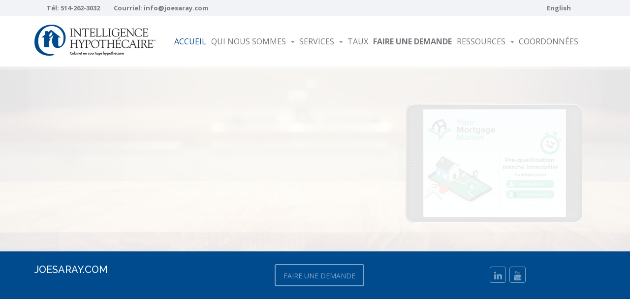

--- FILE ---
content_type: text/html; charset=UTF-8
request_url: https://www.joesaray.com/
body_size: 9226
content:
<!DOCTYPE html>
<!--[if lt IE 7 ]><html class="ie ie6" lang="en"> <![endif]-->
<!--[if IE 7 ]><html class="ie ie7" lang="en"> <![endif]-->
<!--[if IE 8 ]><html class="ie ie8" lang="en"> <![endif]-->
<!--[if (gte IE 9)|!(IE)]><!--><html lang="en"> <!--<![endif]-->


<head>
<meta property='og:image' content='https://www.joesaray.com/siteimages/services-first-time-buyer.jpg'/><meta name='twitter:image' content='https://www.joesaray.com/siteimages/services-first-time-buyer.jpg' />
<meta property='og:image' content='https://www.joesaray.comhttps://www.roaradvantage.com/global_images/pre-qualification-homepage-services_8.jpg'/><meta name='twitter:image' content='https://www.joesaray.comhttps://www.roaradvantage.com/global_images/pre-qualification-homepage-services_8.jpg' />
<meta property='og:image' content='https://www.joesaray.com/siteimages/services-self-employed.jpg'/><meta name='twitter:image' content='https://www.joesaray.com/siteimages/services-self-employed.jpg' />
<meta property='og:image' content='https://www.joesaray.com/siteimages/new_to_canada.jpg'/><meta name='twitter:image' content='https://www.joesaray.com/siteimages/new_to_canada.jpg' />
<meta property='og:image' content='https://www.joesaray.com/siteimages/services-debt.jpg'/><meta name='twitter:image' content='https://www.joesaray.com/siteimages/services-debt.jpg' />
<meta property='og:image' content='https://www.joesaray.com/siteimages/services-renewal.jpg'/><meta name='twitter:image' content='https://www.joesaray.com/siteimages/services-renewal.jpg' />
<meta property='og:image' content='https://www.joesaray.com/userimages/14196_joe_internet500px.jpg' /><meta name='twitter:image' content='https://www.joesaray.com/userimages/14196_joe_internet500px.jpg' /><meta itemprop='name' content='Joe Saray, Courtier hypoth&eacutecaire Beaconsfield'>
<meta name='twitter:card' content='summary_large_image'>
<meta property='og:title' content='Joe Saray, Courtier hypoth&eacutecaire Beaconsfield' />
<meta name='twitter:title' content='Joe Saray, Courtier hypoth&eacutecaire Beaconsfield' />
<meta property='og:type' content='website' />
<meta property='og:url' content='https://www.joesaray.com/index.php/index.php' />
<meta itemprop='description' content='Beaconsfield Courtier hypothÃ©caire Joe Saray expert mortgage advice for purchases, refinancing, renewals, debt consolidation.'>
<meta property='og:description' content='Beaconsfield Courtier hypothÃ©caire Joe Saray expert mortgage advice for purchases, refinancing, renewals, debt consolidation.' />
<meta name='twitter:description' content='Beaconsfield Courtier hypothÃ©caire Joe Saray expert mortgage advice for purchases, refinancing, renewals, debt consolidation.'>
<meta property='og:image' content='https://www.joesaray.com/images/logo_social.png' /><meta name='twitter:image' content='https://www.joesaray.com/images/logo_social.png' /><link rel='canonical' href='https://www.joesaray.com'><title>Joe Saray, Courtier hypoth&eacutecaire Beaconsfield</title>
<META NAME="Description" CONTENT="Beaconsfield Courtier hypothÃ©caire Joe Saray expert mortgage advice for purchases, refinancing, renewals, debt consolidation.">
<META NAME="KeyWords" CONTENT="We help you Purchase, Renew or Refinance, Joe Saray, Courtier hypothÃ©caire, Intelligence HypothÃ©caire Inc., Beaconsfield, mortgage, mortgage application, reports, calculator, advice, first time home buyers, renewal, refinance, tax deductible, construction, renovation, credit repair, second home, self employed, new to canada, bad credit, commercial mortgage loans, financial services, real estate, personal loans, debt consolidation, low interest loans, mortgage services, Mortgage Rates Calculator, tax deductible">
<meta charset="utf-8" />
<meta name="viewport" content="width=device-width, initial-scale=1, maximum-scale=1">

<!-- Fav and touch icons -->
	<link rel="shortcut icon" type="image/x-icon" href="/images/fav_touch_icons/favicon_mi.ico" />

<!-- IE6-8 support of HTML5 elements -->
<!--[if lt IE 9]>
  <script src="https://html5shim.googlecode.com/svn/trunk/html5.js"></script>
<![endif]-->

<link href="https://fonts.googleapis.com/css?family=Raleway:300,500,900%7COpen+Sans:400,700,400italic" rel="stylesheet" type="text/css" />
<link rel="stylesheet" href="/css/bootstrap.min.css" />
<link rel="stylesheet" type="text/css" href="/rs-plugin/css/settings.css" media="screen" />
<link rel="stylesheet" href="/css/venobox.css" type="text/css" media="screen" />
<link rel="stylesheet" href="/css/style_mi.css"/>
<link rel="stylesheet" href="/css/roar.css"/>
<link rel="stylesheet" href="/autocomplete/jquery-ui.css" />
<link rel="stylesheet" href="/css/flexslider.css">
<link href='https://fonts.googleapis.com/css?family=Libre+Baskerville:400,700,400italic' rel='stylesheet' type='text/css'>

<!-- Modernizr -->
<script type="text/javascript" src="https://ajax.googleapis.com/ajax/libs/jquery/1.7.1/jquery.min.js"></script>
<script src="/jscripts/modernizr-2.8.1.min.js"></script>
<!-- calculator pop up window sizer -->
<script type='text/javascript' src='/jscripts/misc.js'></script>

<!-- Event Calendar Scripts -->

<!-- IE Fix for HTML5 Tags -->
<!--[if lt IE 9]><script src="http://html5shiv.googlecode.com/svn/trunk/html5.js"></script><![endif]-->

</head>
<body>
<!-- BEGIN WRAPPER -->
<div id="wrapper">

<!-- BEGIN HEADER -->
<header id="header">
    <div id="top-bar">
        <div class="container">
            <div class="row">
                <div class="col-sm-12">
                    <ul id="top-info">
                        <li>T&eacute;l: <a href='tel:514-262-3032'>514-262-3032</a></li>
<li>Courriel: <a href='mailto:info@joesaray.com'>info@joesaray.com</a></li>
                    </ul>
                     					<div style="float:right;margin-right:50px;">

						  <a href='/index.php/home' style='color: #74777c;'>English</a>

					</div>
					                </div>
            </div>
        </div>
    </div>
    <div id="nav-section">
        <div class="container">
            <div class="row">
                <div class="col-sm-12">
					<a href='https://www.joesaray.com/' class='nav-logo'><img src='/images/logo_mi_french.png' alt='JoeSaray.com' /></a>

                    <!-- BEGIN MAIN MENU -->
                    <nav class="navbar">
    <button id="nav-mobile-btn"><i class="fa fa-bars"></i></button>
    <ul class="nav navbar-nav" style="font-size:16px;">
        <li><a href="/index.php/fr_home" class='active'>Accueil</a></li>
        <li class="dropdown"> <a href="#" data-toggle="dropdown" data-hover="dropdown">Qui nous sommes<b class="caret"></b></a>
            <ul class="dropdown-menu">
                <li><a href='/index.php/fr_about'>Biographie</a></li>
                <li><a href='/index.php/fr_video'>Vid&eacute;os &Eacute;ducatives</a></li>
                                                <li><a href="/index.php/fr_testimonials">T&eacute;moignages</a></li>
                <li><a href='/index.php/fr_why_a_broker'>Pourquoi faire appel &agrave; un courtier</a></li>
                <li><a href='/index.php/fr_recruitment'>Joignez-vous à notre équipe</a></li>
            </ul>
        </li>
        <li class="dropdown"><a href="#" data-toggle="dropdown" data-hover="dropdown">Services<b class="caret"></b></a>
            <ul class="dropdown-menu">
                <li><a href='/index.php/fr_mortgages_first_time_home_buyers'>C'est votre premi&egrave;re maison</a></li>
<li><a href='/index.php/fr_mortgages_pre-approval'>Pr&eacute;-autorisation hypoth&eacute;caire</a></li>
<li><a href='/index.php/fr_mortgages_selfemployed'>Travailleur autonome</a></li>
<li><a href='/index.php/fr_mortgages_new_to_canada'>Nouvel arrivant au Canada</a></li>
<li><a href='/index.php/fr_mortgages_investment_properties'>Propri&eacute;t&eacute; locative</a></li>
<li><a href='/index.php/fr_mortgages_debt_consolidation'>Consolidation de dettes</a></li>
<li><a href='/index.php/fr_mortgages_renewals'>Renouvellement hypoth&eacute;caire</a></li>
<li><a href='/index.php/fr_mortgages_portability'>Portabilit&eacute; hypoth&eacute;caire</a></li>
<li><a href='/index.php/fr_mortgages_homeequity_renovations'>Retrait d'&eacute;quit&eacute; / R&eacute;novations</a></li>
<li><a href='/index.php/fr_mortgages_credit_repair'>Am&eacute;lioration de la solvabilit&eacute;</a></li>
<li><a href='/index.php/fr_mortgages_vacation_homes'>Propri&eacute;t&eacute; de vacances</a></li>
<li><a href='/index.php/fr_insurance'>Assurance hypoth&eacute;caire</a></li>
            </ul>
        </li>
        <li><a href='/index.php/fr_rates'>Taux</a></li>
        <li><a href="/index.php/fr_mortgage_application"><strong>Faire une demande</strong></a></li>
        <li class="dropdown"><a href="#" data-toggle="dropdown" data-hover="dropdown">Ressources<b class="caret"></b></a>
            <ul class="dropdown-menu">
                <li><a href='/index.php/fr_mortgage_calculators'>Calculateurs hypoth&eacute;caires</a></li>
<li><a href='/index.php/fr_glossary'>Glossaire des termes hypoth&eacute;caires</a></li>
<li><a href='/index.php/fr_articles'>Derni&egrave;res nouvelles</a></li>
<li><a href='/index.php/fr_links_of_interest'>Liens utiles</a></li>
<li><a href='/index.php/fr_newsletter'>Abonnez-vous</a></li>
            </ul>
        </li>
        <li><a href="/index.php/fr_contact">Coordonn&eacute;es</a></li>
    </ul>
</nav>
                    <!-- END MAIN MENU -->

                </div>
            </div>
        </div>
    </div>
</header>
<!-- END HEADER -->
<div class="revslider-container">
    <div class="revslider" >
        <ul>
                            <li data-transition="fade" data-slotamount="7"> <img src="https://www.roaradvantage.com/global_images/pre-qualification_home_8-mi-french.jpg" alt="Obtenez une préqualification" />
                    <div class="caption sfr slider-title" data-x="10" data-y="120" data-speed="800" data-start="1300" data-easing="easeOutBack" data-end="9600" data-endspeed="500" data-endeasing="easeInSine">Obtenez une préqualification.</div>
                    <div class="caption sfl slider-subtitle" data-x="10" data-y="210" data-speed="800" data-start="1500" data-easing="easeOutBack" data-end="9700" data-endspeed="500" data-endeasing="easeInSine">Calculez votre prêt hypothécaire maximal en quelques minutes</div>
                    <a href="
                    https://yourmortgagemarket.com/fr/Mortgage-Market/Landing-Page?leadDealId=MIQC&brokerCode=383433                    " target="_blank" class="caption sfb btn btn-default btn-lg" data-x="15" data-y="260" data-speed="800" data-easing="easeOutBack" data-start="1600" data-end="9800" data-endspeed="500" data-endeasing="easeInSine">Commencer</a> </li>
                        <li data-transition="fade" data-slotamount="7"> <img src="/images/slides/custom.jpg" alt="" />
                <div class="caption sfr slider-title" data-x="70" data-y="50" data-speed="800" data-start="1300" data-easing="easeOutBack" data-end="9600" data-endspeed="500" data-endeasing="easeInSine">Votre spécialiste du<br />financement hypothécaire</div>
                <div class="caption sfl slider-subtitle" data-x="70" data-y="210" data-speed="800" data-start="1500" data-easing="easeOutBack" data-end="9700" data-endspeed="500" data-endeasing="easeInSine">4545, QC</div>
                <a href="/index.php/fr_contact" class="caption sfb btn btn-default btn-lg" data-x="75" data-y="260" data-speed="800" data-easing="easeOutBack" data-start="1600" data-end="9800" data-endspeed="500" data-endeasing="easeInSine">commençons</a> </li>

            <li data-transition="fade" data-slotamount="7"> <img src="/images/slides/slide1.jpg" alt="" />
                <div class="caption sfr slider-title" data-x="70" data-y="120" data-speed="800" data-start="1300" data-easing="easeOutBack" data-end="9600" data-endspeed="500" data-endeasing="easeInSine">C'est Votre Premiere Maison!</div>
                <div class="caption sfl slider-subtitle" data-x="70" data-y="210" data-speed="800" data-start="1500" data-easing="easeOutBack" data-end="9700" data-endspeed="500" data-endeasing="easeInSine">faites-en une réalité </div>
                <a href="/index.php/fr_mortgages_first_time_home_buyers" class="caption sfb btn btn-default btn-lg" data-x="75" data-y="260" data-speed="800" data-easing="easeOutBack" data-start="1600" data-end="9800" data-endspeed="500" data-endeasing="easeInSine">Apprendre encore plus</a> </li>

            <li data-transition="fade"> <img src="/images/slides/slide2.jpg" alt="" />
                <div class="caption sfr slider-title" data-x="70" data-y="120" data-speed="800" data-start="1300" data-easing="easeOutBack" data-end="9600" data-endspeed="500" data-endeasing="easeInSine">Pourquoi faire appel à un courtier?</div>
                <div class="caption sfl slider-subtitle" data-x="70" data-y="210" data-speed="800" data-start="1500" data-easing="easeOutBack" data-end="9700" data-endspeed="500" data-endeasing="easeInSine">Nous travaillons pour vous, pas pour la banque</div>
                <a href="/index.php/fr_why_a_broker" class="caption sfb btn btn-default btn-lg" data-x="75" data-y="260" data-speed="800" data-easing="easeOutBack" data-start="1600" data-end="9800" data-endspeed="500" data-endeasing="easeInSine">Apprendre encore plus</a> </li>

            <li data-transition="fade"> <img src="/images/slides/slide3.jpg" alt="" />
                <div class="caption sfr slider-title" data-x="70" data-y="120" data-speed="800" data-start="1300" data-easing="easeOutBack" data-end="9600" data-endspeed="500" data-endeasing="easeInSine">Refinancement et renouvellement</div>
                <div class="caption sfl slider-subtitle" data-x="70" data-y="210" data-speed="800" data-start="1500" data-easing="easeOutBack" data-end="9700" data-endspeed="500" data-endeasing="easeInSine">Économisez grâce à des conseils d'expert</div>
                <a href="/index.php/fr_mortgages_renewals" class="caption sfb btn btn-default btn-lg" data-x="75" data-y="260" data-speed="800" data-easing="easeOutBack" data-start="1600" data-end="9800" data-endspeed="500" data-endeasing="easeInSine">Apprendre encore plus</a> </li>

            <li data-transition="fade"> <img src="/images/slides/slide4.jpg" alt="" />
                <div class="caption sfr slider-title" data-x="70" data-y="120" data-speed="800" data-start="1300" data-easing="easeOutBack" data-end="9600" data-endspeed="500" data-endeasing="easeInSine">Que pouvez-vous vous permettre?</div>
                <div class="caption sfl slider-subtitle" data-x="70" data-y="210" data-speed="800" data-start="1500" data-easing="easeOutBack" data-end="9700" data-endspeed="500" data-endeasing="easeInSine">Essayez nos calculateurs hypothécaires</div>
                <a href="/index.php/fr_mortgage_calculators" class="caption sfb btn btn-default btn-lg" data-x="75" data-y="260" data-speed="800" data-easing="easeOutBack" data-start="1600" data-end="9800" data-endspeed="500" data-endeasing="easeInSine">commençons</a> </li>

            <li data-transition="fade"> <img src="/images/slides/slide5.jpg" alt="" />
                <div class="caption sfr slider-title" data-x="70" data-y="120" data-speed="800" data-start="1300" data-easing="easeOutBack" data-end="9600" data-endspeed="500" data-endeasing="easeInSine">Travailleur Autonome</div>
                <div class="caption sfl slider-subtitle" data-x="70" data-y="210" data-speed="800" data-start="1500" data-easing="easeOutBack" data-end="9700" data-endspeed="500" data-endeasing="easeInSine">Trouvez des prêteurs qui offrent d'excellentes options</div>
                <a href="/index.php/fr_mortgages_selfemployed" class="caption sfb btn btn-default btn-lg" data-x="75" data-y="260" data-speed="800" data-easing="easeOutBack" data-start="1600" data-end="9800" data-endspeed="500" data-endeasing="easeInSine">Apprendre encore plus</a> </li>

        </ul>
    </div>
</div>
<!-- BEGIN ACTION BOX -->

<div class="action-box">
    <div class="container">
        <div class="row">
            <div class="col-md-5">
            	<h3>JoeSaray.com</h3>
                <p></p>
            </div>
            <div class="col-md-3">
            <a href='/index.php/fr_mortgage_application' class='btn btn-default btn-lg'>Faire Une Demande</a>            </div>
            <div class="col-md-4">
                <!-- BEGIN SOCIAL NETWORKS -->
                <ul class="social-networks">
                    <li><a href='https://www.linkedin.com/pub/joe-saray/24/361/49a' target='_blank'><i class='fa fa-linkedin'></i></a></li>
<li><a href='https://www.youtube.com/channel/UCM8zUxO83qbfpsJhWBS4JmA' target='_blank'><i class='fa fa-youtube'></i></a></li>
                </ul>
                <!-- END SOCIAL NETWORKS -->
            </div>
        </div>
    </div>
</div>

<!-- *** START CMS *** -->
<div class="container">
    <div class="row"><!-- BEGIN MAIN CONTENT -->
        <div class="main col-sm-8">
            <h1 class="section-title" data-animation-direction="from-bottom" data-animation-delay="50">Vid&eacute;os &Eacute;ducatives</h1>
<div><div class='grid-style1 clearfix'>
<div class='row'>
<div class='item col-md-4' data-animation-direction='from-bottom' data-animation-delay='200'>
<div class='image'><a class='venobox' data-type='youtube' href='https://youtu.be/wNLtx3tyehg'>
<h3>Visionner la vid&eacute;o</h3>
</a> <img src='/videoimages/13441_joe-mortgage.jpg' alt='Why Choose a Mortgage Broker' /></div>
<div class='price'><span>Why Choose a Mortgage Broker</span></div>
</div>
<div class='item col-md-4' data-animation-direction='from-bottom' data-animation-delay='200'>
<div class='image'><a class='venobox' data-type='youtube' href='https://youtu.be/c2yUu6cxL1U'>
<h3>Visionner la vid&eacute;o</h3>
</a> <img src='/videoimages/18162_joe-ird.jpg' alt='IRD Interest rate differential penalty' /></div>
<div class='price'><span>IRD Interest rate differential penalty</span></div>
</div>
<div class='item col-md-4' data-animation-direction='from-bottom' data-animation-delay='200'>
<div class='image'><a class='venobox' data-type='youtube' href='https://youtu.be/VRtv0RRqov4?feature=shared'>
<h3>Visionner la vid&eacute;o</h3>
</a> <img src='https://www.roarsolutions.com/mortgageintelligenceadmin/videoimages/6315_mortgage-kit-1b.jpg' alt='1. &Ecirc;tes-vous pr&ecirc;t &agrave; acheter une maison ?' /></div>
<div class='price'><span>1. &Ecirc;tes-vous pr&ecirc;t &agrave; acheter une maison ?</span></div>
</div>
</div>
</div>
</div>
<div class="item col-md-12">
<h4 style="text-align: right; font-size: 15pt;"><a href="/index.php/fr_video">Autres vid&eacute;os ...</a></h4>
</div>
<h1 class="section-title" data-animation-direction="from-bottom" data-animation-delay="50">Services hypoth&eacute;caires</h1>
<div class="grid-style1 clearfix">
<div class="row">
<div class="item col-md-4" data-animation-direction="from-bottom" data-animation-delay="200">
<div class="image"><a href="/index.php/fr_mortgages_first_time_home_buyers">
<h3>Apprendre encore plus</h3>
</a> <img src="/siteimages/services-first-time-buyer.jpg" alt="" /></div>
<div class="price"><span>C'est Votre Premiere Maison</span></div>
</div>
<div class="item col-md-4" data-animation-direction="from-bottom" data-animation-delay="200">
<div class="image"><a href="https://mortgageprequalification.ca/en/miqc?brokercode=383433" target="_blank">
<h3>Apprendre encore plus</h3>
</a> <img src="https://www.roaradvantage.com/global_images/pre-qualification-homepage-services_8.jpg" alt="Obtenez une pr&eacute;qualification" /></div>
<div class="price"><span>Obtenez une pr&eacute;qualification </span></div>
</div>
<div class="item col-md-4" data-animation-direction="from-bottom" data-animation-delay="400">
<div class="image"><a href="/index.php/fr_mortgages_selfemployed">
<h3>Apprendre encore plus</h3>
</a> <img src="/siteimages/services-self-employed.jpg" alt="" /></div>
<div class="price"><span>Travailleur autonome</span></div>
</div>
</div>
<div class="row">
<div class="item col-md-4" data-animation-direction="from-bottom" data-animation-delay="600">
<div class="image"><a href="/index.php/fr_mortgages_new_to_canada">
<h3>Apprendre encore plus</h3>
</a> <img src="/siteimages/new_to_canada.jpg" alt="" /></div>
<div class="price"><span>Nouvel arrivant au Canada</span></div>
</div>
<div class="item col-md-4" data-animation-direction="from-bottom" data-animation-delay="400">
<div class="image"><a href="/index.php/fr_mortgages_debt_consolidation">
<h3>Apprendre encore plus</h3>
</a> <img src="/siteimages/services-debt.jpg" alt="" /></div>
<div class="price"><span>Consolidation de dettes</span></div>
</div>
<div class="item col-md-4" data-animation-direction="from-bottom" data-animation-delay="600">
<div class="image"><a href="/index.php/fr_mortgages_renewals">
<h3>Apprendre encore plus</h3>
</a> <img src="/siteimages/services-renewal.jpg" alt="" /></div>
<div class="price"><span>Renouvellement</span></div>
</div>
</div>
<div class="item col-md-12">
<h4 style="text-align: right; font-size: 15pt;"><a href="/index.php/fr_mortgage_services">Autres Services...</a></h4>
</div>
</div>
<h1 class="section-title" data-animation-direction="from-bottom" data-animation-delay="50">Ressources hypoth&eacute;caires</h1>
<div class="feature col-sm-4" data-animation-direction="from-bottom" data-animation-delay="250"><i class="fa fa-table"></i>
<h3>Calculateurs hypoth&eacute;caires</h3>
<p>D&eacute;terminez le montant maximal du pr&ecirc;t hypoth&eacute;caire auquel vous &ecirc;tes admissible et plus encore !</p>
<a href="/index.php/fr_mortgage_calculators" class="btn btn-default-color">Commen&ccedil;ons</a></div>
<div class="feature col-sm-4" data-animation-direction="from-bottom" data-animation-delay="650"><i class="fa fa-check"></i>
<h3>Obtenez une pr&eacute;qualification</h3>
<p>Calculez le montant de votre pr&ecirc;t hypoth&eacute;caire maximal</p>
<a href="https://mortgageprequalification.ca/en/miqc?brokercode=383433" target="_blank" class="btn btn-default-color">En Savoir Plus</a></div>
<div class="feature col-sm-4" data-animation-direction="from-bottom" data-animation-delay="450"><i class="fa fa-question"></i>
<h3>Questions fr&eacute;quentes</h3>
<p>Trouvez r&eacute;ponse aux questions fr&eacute;quentes</p>
<a href="/index.php/fr_faq" class="btn btn-default-color">Apprendre encore plus</a></div>
<div class="grid-style1 clearfix">
	<div class="parallax colored-bg" style="background-image: url('../images/bw1.jpg'); padding: 0px; margin-top: 25px;">
		<div class="row" style="margin: 0px; padding: 25px 25px 0px 25px;"><!-- BEGIN NEWSLETTER -->
			<div id="newsletter" class="center" style="margin-bottom: 0px;">
                <h1 style='margin-bottom: 25px;' data-animation-direction='from-top' data-animation-delay='50'>Pr&ecirc;teurs avec lesquels nous faisons affaire</h1>
				<div class="center" data-animation-direction="from-bottom" data-animation-delay="50">
                <div class='flexslider carousel'>
  <ul class='slides'>
    <li> <img src='//www.roaradvantage.com/global_images/lenders/alterna.png' alt='Alterna Savings Credit Union' /> </li>
    <li> <img src='//www.roaradvantage.com/global_images/lenders/atb_financial.png' alt='ATB Financial' /> </li>
    <li> <img src='//www.roaradvantage.com/global_images/lenders/b2b_bank.png' alt='B2B Bank' /> </li>
    <li> <img src='//www.roaradvantage.com/global_images/lenders/bridgewater_bank.png' alt='Bridgewater Bank' /> </li>
    <li> <img src='//www.roaradvantage.com/global_images/lenders/canadiana.png' alt='Canadiana Financial' /> </li>
    <li> <img src='//www.roaradvantage.com/global_images/lenders/CHIP.png' alt='CHIP Home Income Plan' /> </li>
    <li> <img src='//www.roaradvantage.com/global_images/lenders/cmls.png' alt='CMLS Financial' /> </li>
    <li> <img src='//www.roaradvantage.com/global_images/lenders/coast_capital_savings.png' alt='Coast Capital Credit Union' /> </li>
    <li> <img src='//www.roaradvantage.com/global_images/lenders/equitable_trust.png' alt='Equitable Trust' /> </li>
    <li> <img src='//www.roaradvantage.com/global_images/lenders/first_ontario.png' alt='First Ontario Credit Union' /> </li>
    <li> <img src='//www.roaradvantage.com/global_images/lenders/first_national.png' alt='First National' /> </li>
    <li> <img src='//www.roaradvantage.com/global_images/lenders/hometrust.png' alt='Hometrust' /> </li>
    <li> <img src='//www.roaradvantage.com/global_images/lenders/icici_bank.png' alt='ICICI Bank' /> </li>
    <li> <img src='//www.roaradvantage.com/global_images/lenders/industrial_alliance.png' alt='Industrial Alliance' /> </li>
    <li> <img src='//www.roaradvantage.com/global_images/lenders/mcap.png' alt='MCAP' /> </li>
    <li> <img src='//www.roaradvantage.com/global_images/lenders/manulife-bank.png' alt='Manulife' /> </li>
    <li> <img src='//www.roaradvantage.com/global_images/lenders/meridian.png' alt='Meridian Credit Union' /> </li>
    <li> <img src='//www.roaradvantage.com/global_images/lenders/merix.png' alt='Merix' /> </li>
    <li> <img src='//www.roaradvantage.com/global_images/lenders/national_bank.png' alt='National Bank' /> </li>
    <li> <img src='//www.roaradvantage.com/global_images/lenders/optimum_mortgage.png' alt='Optimum Mortgage' /> </li>
    <li> <img src='//www.roaradvantage.com/global_images/lenders/prospera.png' alt='Prospera Credit Union' /> </li>
    <li> <img src='//www.roaradvantage.com/global_images/lenders/rmg_mortgages.png' alt='RMG Mortgages' /> </li>
    <li> <img src='//www.roaradvantage.com/global_images/lenders/scotiabank.png' alt='Scotia Bank' /> </li>
    <li> <img src='//www.roaradvantage.com/global_images/lenders/street_capital.png' alt='Street Capital' /> </li>
    <li> <img src='//www.roaradvantage.com/global_images/lenders/td_canada_trust.png' alt='TD Canada Trust' /> </li>
    <li> <img src='//www.roaradvantage.com/global_images/lenders/valley_first.png' alt='Valley First Credit Union' /> </li>
    <li> <img src='//www.roaradvantage.com/global_images/lenders/vancity.png' alt='Vancity Savings Credit Union' /> </li>
    <li> <img src='//www.roaradvantage.com/global_images/lenders/wealthline.png' alt='Wealthline' /> </li>
    <li> <img src='//www.roaradvantage.com/global_images/lenders/westminster_savings.png' alt='Westminster Credit Union' /> </li>
    <li> <img src='//www.roaradvantage.com/global_images/lenders/xceed.png' alt='Xceed' /> </li>
  </ul>
</div>
<script>
    $(window).load(function() {
      $('.flexslider').flexslider({
        animation: 'slide',
    	easing: 'linear',
    	pauseOnAction: false,
    	pauseOnHover: false,
    	controlNav: false,
        animationLoop: true,
    	slideshowSpeed: 5000,
    	animationSpeed: 5000,
        itemWidth: 154,
        itemMargin: 6
      });
    });
</script>
                </div>
			</div>
		</div>
	</div>
</div>
<div class="row">

<!-- AddThis Button BEGIN French-->
<div style="padding:18px 0px 0px 5px;">
<a class="addthis_button" href="https://www.addthis.com/bookmark.php?v=300&amp;pubid=ra-505cc46e1ec379de">
<img src="//www.roarsolutions.com/globalwebitems/socialshare_french.png" width="225" height="25" alt="Bookmark et Partager" style="border:0"/></a>
<script type="text/javascript">var addthis_config = {"data_track_addressbar":false,ui_language: "fr"};</script>
<script type="text/javascript" src="//s7.addthis.com/js/300/addthis_widget.js#pubid=ra-505cc46e1ec379de"></script>
</div>
<!-- to remove #. weird characters in address bar change->data_track_addressbar":false -->
<!-- AddThis Button END -->

 </div>
        </div>
        <div class="sidebar col-sm-4">
            
<h2 class="section-title" data-animation-direction="from-bottom" data-animation-delay="50">Joe Saray<br /><span style='font-size:14px;'>Courtier hypothécaire</span></h2>
<img src="/userimages/14196_joe_internet500px.jpg" alt="Joe Saray" title="Joe Saray" style="display:block; margin-left:auto; margin-right:auto; max-width:235px;" />
<ul class="contact-us" data-animation-direction="from-bottom" data-animation-delay="250">
    <li><i class="fa fa-phone contact_icons"></i>
	<a href='tel:514-262-3032'>514-262-3032</a>	</li>
    <li><i class="fa fa-envelope contact_icons"></i> <a href='mailto:info@joesaray.com'>info@joesaray.com</a></li>
</ul>

<!--<h2 class="section-title" data-animation-direction="from-bottom" data-animation-delay="50">Free Mortgage Evaluation</h2>-->
<div style='margin-bottom:25px;'>&nbsp;</div>
<a name="formtop"></a><style type="text/css" media="all">
@charset "utf-8";
/* CSS Document */

#sidebar-form-container {
	position: relative;
	height: 410px;
}
#sidebar-form {
	position: absolute;
	top: 0;
	left: 0;
}
#mail-form-success {
	-moz-border-radius: 5px;
	-webkit-border-radius: 5px;
	border-radius: 5px;
	font-weight: bold;
	font-size: 18px;
	background: #84c742;
	padding: 15px;
	color: #ffffff;
	visibility: hidden;
	position: absolute;
	top: 0;
	left: 0;
}
.sidebar-form fieldset {
}
.sidebar-form p {
	margin: 0 0 16px;
	font-style: normal;
}
 .sidebar-form h4 {
 margin:0 0 4px;
 color:#004b8d;
}
 .sidebar-form .input {
 background: url(/images/bg_input4.gif) no-repeat;
 width:180px;
 height: 29px;
 padding:0 8px;
 overflow:hidden;
 margin:0 0 9px;
 height: auto;
}
.sidebar-form #input_email {
	background: url(/images/bg_input4.gif) no-repeat;
	width: 180px;
	height: 29px;
	padding: 0 8px;
	overflow: hidden;
	margin: 0 0 9px;
	height: auto;
}
.sidebar-form .input input {
	float: left;
	width: 100%;
	border: none;
	background: none;
	outline: none;
	color: #000000;
	font: bold 12px Arial, Helvetica, sans-serif;
	margin: 0;
	padding: 7px 0;
	height: auto;
}
.sidebar-form #input_email input {
	float: left;
	width: 100%;
	border: none;
	background: none;
	outline: none;
	color: #000000;
	font: bold 12px Arial, Helvetica, sans-serif;
	margin: 0;
	padding: 7px 0;
	height: auto;
}
.sidebar-form .submit {
	overflow: hidden;
	height: 1%;
	padding: 4px 0 0;
}
.sidebar-form .submit input {
	float: left;
	background: url(/images/btn-signup.png) no-repeat;
	width: 55px;
	height: 28px;
	overflow: hidden;
	text-indent: -9999px;
	font-size: 0;
	line-height: 0;
	cursor: pointer;
	margin: 0;
	padding: 0;
	border: none;
}
#sidebar-form-success {
	-moz-border-radius: 5px;
	-webkit-border-radius: 5px;
	border-radius: 5px;
	font-weight: bold;
	font-size: 18px;
	background: #84c742;
	padding: 15px;
	color: #ffffff;
	visibility: hidden;
	position: absolute;
	top: 0;
	left: 0;
	font-size:14px;
	line-height:normal;
}
#subscription {
	padding: 5px;
	font-weight: bold;
	font-size: 12px;
}
.unfilled {
	background: #e2e2e2;
	border: 1px solid #dedede;
	margin: 5px 0;
	padding: 5px;
}
</style>

<div id="sidebar-form-container">
  <div class="sidebar-form">
    <h4>RESTEZ AU FAIT !</h4>
    <div id="sidebar-form-success">Merci de votre abonnement à nos messages électroniques sur les taux hypothécaires les plus récents et sur des nouvelles intéressantes concernant l’accession à la propriété. Vous recevrez un message électronique de confirmation de donotreply@migroup.ca qui présentera un lien sur lequel vous devrez cliquer pour confirmer votre adresse électronique. Nous apprécions votre intérêt et sommes impatients de communiquer avec vous !</div>
    <form method="post" action="" name="ratewatch_subpage" onsubmit="return validateForm_sidebar()" >
    <fieldset>
    <div id="listid_field" class="unfilled">
      <p style="margin-bottom:0px; font-weight:bold;">Abonnez-vous à notre:</p>
      <div id="subscription">
        <p style="margin-bottom:0px;">

          <input name="form_type" value="ratewatch" type="hidden" />
		  <input name="redirectUrl" type="hidden" value="https://www.joesaray.com/index.php/fr_thank_you/" />
		  <input name="redirectNoEmail" type="hidden" value="https://www.invis.ca/error---invalid-email/" />
		  <input name="redirectNoList" type="hidden" value="https://www.invis.ca/error---no-list/" />
		  <input name="User_Info_ID" value="41000447" type="hidden" />

          <input name="listId1" type="checkbox" value="1" id="listId1" style="vertical-align:middle; height: auto;">
          Flash-Taux <br>
		  <input name="listId2" type="checkbox" value="10" id="listId2" style="vertical-align:middle; height: auto;">
          Mises &agrave; jour &eacute;conomiques <br>
          <input name="listId3" type="checkbox" value="100" id="listId3" style="vertical-align:middle; height: auto;">
          Bulletin mensuel </p>
          </div>
      </div>
      <div id="first_name_field" class="unfilled">
        <label>Prénom</label>
        <input type="text" name="FirstName" class="textfield" id="FirstName" value="" />
      </div>
      <div id="last_name_field" class="unfilled">
        <label>Nom</label>
        <input type="text" name="LastName" class="textfield" id="LastName" value="" />
      </div>
      <div id="email_field" class="unfilled">
        <label>Votre courriel <em>*</em></label>
        <input type="text" name="Email" class="textfield" id="Email" value="" />
      </div>

      <div class="clear"></div>
    <label>&nbsp;</label>
    <input type="submit" name="submit" class="buttoncontact" id="buttonsend" value="Signer" />
    <div class="clear"></div>
    </fieldset>
    </form>
  </div>
</div>

<!-- AJAX validation -->
<script type="text/javascript">
function validateForm_sidebar()
{
var formerror=0;
var checkcounter=0;
	 //validate if one or both check boxes are checked
	 if (jQuery('input#listId1').is(':checked'))
    	{
		checkcounter++;
		}
	if (jQuery('input#listId2').is(':checked'))
    	{
		checkcounter++;
		}
	if (jQuery('input#listId3').is(':checked'))
    	{
		checkcounter++;
		}
	if (checkcounter==0)
	{
		document.getElementById("subscription").style.background = '#ff405b';
		document.getElementById("subscription").style.color = '#000000';
		formerror=1;
	}
	if (checkcounter>0)
	{
		document.getElementById("subscription").style.background = '#e2e2e2';
		document.getElementById("subscription").style.color = '#898989';
		formerror=0;
	}


	//validate email address
	var emailcheck=document.forms["ratewatch_subpage"]["Email"].value;
	var atpos=emailcheck.indexOf("@");
	var dotpos=emailcheck.lastIndexOf(".")
	if (atpos<1 || dotpos<atpos+2 || dotpos+2>=emailcheck.length)
	{
		//display error notification
		document.getElementById("email_field").style.background = '#ff405b';
		document.getElementById("email_field").style.color = '#000000';
		formerror=1;
	}
	else
	{
		//remove error notofication
		document.getElementById("email_field").style.background = '#e2e2e2';
		document.getElementById("email_field").style.color = '#898989';
	}

	//submit to php, hide form and display thank you
	if (formerror==0)
	{
		document.getElementById("sidebar-form-container").style.visibility = "hidden";
		document.getElementById("sidebar-form-success").style.visibility = "visible";
		return true;
	}
	//errors - highlite errors and return to form
	if (formerror==1)
	{
		return false;
	}

}
</script>
<div style='margin-bottom:5px;'>&nbsp;</div>
<div id="testimonials">
<h2 class='section-title' data-animation-direction='from-right' data-animation-delay='50'>Commentaires des clients</h2>


    <div id="testimonials-slider" class="owl-carousel testimonials">
	<div class="item">
       <a href='/index.php/testimonials'><blockquote class="text" data-animation-direction="from-right" data-animation-delay="250">
            <p>Excellent service, des prix avantageux et une attention aux d&eacute;tails. Vous nous avez travers&eacute; tout il n'y avait pas de surprises à tous. Nous sommes reconnaissants que nous avons trouv&eacute; vos services! Fortement recommand&eacute; pour vous.<br /><br />Glen et Stephanie</p>
        </blockquote></a>
        <div class="author" data-animation-direction="from-right" data-animation-delay="450">
        	<div>
            </div>
        </div>
    </div>
	<div class="item">
       <a href='/index.php/testimonials'><blockquote class="text" data-animation-direction="from-right" data-animation-delay="250">
            <p>Thank you so much for all your care, attention to details and hard work.  The pre approval process really help make our first time home purchase a breeze!  <br /><br />First Time Home Buyer - Mike Brown</p>
        </blockquote></a>
        <div class="author" data-animation-direction="from-right" data-animation-delay="450">
        	<div>
            </div>
        </div>
    </div>
	<div class="item">
       <a href='/index.php/testimonials'><blockquote class="text" data-animation-direction="from-right" data-animation-delay="250">
            <p>Thanks for all you have done to help get us into our own home. We appreciate your market knowledge!

<br /><br />Returning Client - Frank Pozza</p>
        </blockquote></a>
        <div class="author" data-animation-direction="from-right" data-animation-delay="450">
        	<div>
            </div>
        </div>
    </div>
    </div>
</div>
 
<h2 class='section-title animate-from-right animation-from-right' data-animation-direction='from-right' data-animation-delay='50'>Lire la suite Nouvelles</h2>
<div class='articles_date'><img src='https://www.roaradvantage.com/global_images/articles/doc16.png' width='16' height='16'> 2024-01-15 - <a href="/index.php/fr_articles/viewarticle/1200/perspectives-2024-de-la-banque-du-canada--une-ann%C3%83%C2%A9e-de-r%C3%83%C2%A9flexion">Perspectives 2024 de la Banque du Canada : une annÃ©e d...</a></div><div style="margin-top:8px"></div> 
<div class='articles_date'><img src='https://www.roaradvantage.com/global_images/articles/doc16.png' width='16' height='16'> 2023-08-14 - <a href="/index.php/fr_articles/viewarticle/1199/quand-%C3%83%C2%A7a-va-mal-les-acheteurs-canadiens-font-preuve-de-cr%C3%83%C2%A9ativit%C3%83%C2%A9">Quand Ã§a va mal, les acheteurs canadiens font preuve d...</a></div><div style="margin-top:8px"></div> 
<div class='articles_date'><img src='https://www.roaradvantage.com/global_images/articles/doc16.png' width='16' height='16'> 2023-06-12 - <a href="/index.php/fr_articles/viewarticle/1198/renouvellement-dans-un-environnement-de-taux-sup%C3%83%C2%A9rieurs">Renouvellement dans un environnement de taux supÃ©rieurs</a></div><div style="margin-top:8px"></div> 
<div class='articles_date'><img src='https://www.roaradvantage.com/global_images/articles/doc16.png' width='16' height='16'> 2023-03-10 - <a href="/index.php/fr_articles/viewarticle/1197/quatre-moyens-de-prendre-les-choses-en-main-et-de-prosp%C3%83%C2%A9rer-dans-un-march%C3%83%C2%A9-difficile">Quatre moyens de prendre les choses en main et de prospÃ...</a></div><div style="margin-top:8px"></div> 
 
<div><a href="/index.php/fr_articles" title="Lire la suite Nouvelles">Lire la suite Nouvelles</a></div> 
	  
	        </div>
    </div>
</div>


</div>

<!-- content section end here -->
<footer id="footer">
			<div id="footer-top" class="container">
				<div class="row">
					<div class="block col-sm-3">
                    	<h3>Joe Saray</h3>
						<p>
                        Courtier hypothécaire<br />                        <br /><br /></p>
                        <h3>M&eacute;dias sociaux</h3>                        <ul class="social-networks">
                            <li><a href='https://www.linkedin.com/pub/joe-saray/24/361/49a' target='_blank'><i class='fa fa-linkedin'></i></a></li>
<li><a href='https://www.youtube.com/channel/UCM8zUxO83qbfpsJhWBS4JmA' target='_blank'><i class='fa fa-youtube'></i></a></li>
							</ul>
					</div>
					<div class="block col-sm-3">
						<h3>
                        Coordonn&eacute;es                        </h3>
						<ul class="footer-contacts">
							
							<li style="padding-top:0px;"><i class='fa fa-phone'></i>
							T&eacute;l: <a href='tel:514-262-3032'>514-262-3032</a><br />
                            </li>
							<li><i class="fa fa-envelope"></i> <a href="mailto:info@joesaray.com">Courriel</a></li>
						</ul>
					</div>
					<div class="block col-sm-3">
													<h3>Liens directs</h3>
                            <ul class="footer-links">
                                <li><a href="/index.php/fr_mortgage_services">Services</a></li>
                                <li><a href="/index.php/fr_mortgage_calculators">Calculateurs</a></li>
                                <li><a href="/index.php/fr_mortgage_application">Faire une demande</a></li>
                                <li><a href="/index.php/fr_contact">Coordonn&eacute;es</a></li>
                            </ul>
						
					</div>
					<div class="block col-sm-3">
                    							 <img src='/images/logo_mi_footer_french.png' alt='Intelligence Hypothécaire Inc.' title='Intelligence Hypothécaire Inc.' /><br /><br />
						<p>No de permis de firme: C8115</p>

						<p>Intelligence Hhypothécaire, Québec</p>
					</div>
				</div>
			</div>


			<!-- BEGIN COPYRIGHT -->
			<div id="copyright">
				<div class="container">
					<div class="row">
						<div class="col-sm-12" style="text-align:center;">
                        							&copy; 2026 Intelligence HypothÃ©caire Inc.. Tous droits r&eacute;serv&eacute;s. <a href='/index.php/fr_privacy'>Politique de confidentialit&eacute;</a> | <a href='/index.php/fr_sitemap'>Plan du site</a><br /><a href="https://www.roarsolutions.com" title="Mortgage Website Design and Hosting by Roar Solutions" target="_blank">Mortgage Website by Roar Solutions</a> | <a href="https://www.urbo.me" title="Urbo Social Content" target="_blank">Urbo Social Content</a>
						


						</div>
					</div>
				</div>
			</div>
			<!-- END COPYRIGHT -->

		</footer>
		<!-- END FOOTER -->


	<!-- END WRAPPER -->
	<!-- Libs -->
	<script src="/jscripts/common.js"></script>
    <script src="/jscripts/owl.carousel.min.js"></script>
	<script src="/jscripts/chosen.jquery.min.js"></script>

    <script src="/jscripts/countUp.min.js"></script>

	<!-- jQuery Revolution Slider -->
    <script type="text/javascript" src="/rs-plugin/js/jquery.themepunch.tools.min.js"></script>
    <script type="text/javascript" src="/rs-plugin/js/jquery.themepunch.revolution.min.js"></script>

	<!-- Template Scripts -->
	<script src="/jscripts/variables.js"></script>
	<script src="/jscripts/scripts.js"></script>
    <script src="/jscripts/jquery.flexslider.js"></script>
    <script src="/jscripts/venobox.min.js" type="text/javascript"></script>
	    <script type="text/javascript">
		$(document).ready(function(){
			/* default settings */
			$('.venobox').venobox();
		});
	</script>

	
</body>
</html>


--- FILE ---
content_type: text/css
request_url: https://www.joesaray.com/css/style_mi.css
body_size: 25329
content:
/*
* Author: Wisely Themes
* Author URI: http://themeforest.net/user/wiselythemes
* Theme Name: Cozy
* Version: 1.0.0
*/


/* Table of Content
==================================================
	#Variables
	#Mixins
	#Imports
	#Typography
	#General
	#Header
	#Navigation
	#Home
	#About
	#Agency detail/listing
	#Property detail/listing
	#FAQ
	#Pricing Tables
	#404 Error
	#Blog
	#Login/Resgister
	#Contacts
	#Footer
	#PrettyPhoto Skin Override*/



/* Imports
================================================== */
@import url('../css/font-awesome.min.css'); /* import FontAwesome stylesheet */
@import url('../css/cozy-real-estate-font.css'); /* import Cozy Real Estate custom font stylesheet */
@import url('../css/owl.transitions.css'); /* import Owl Carousel transitions */

/* #Typography
================================================== */
a:focus {
  outline: none;
}
h1,
h2,
h3,
h4,
h5,
h6 {
  font-family: 'Raleway', sans-serif;
  color: #004b8d;
  font-weight: 300;
  margin: 0;
  text-transform: uppercase;
  /*text-rendering: optimizelegibility;*/
}
h1 {
  font-size: 21pt;
}
h2 {
  font-size: 17pt;
}
h3 {
  font-weight: 500;
  font-size: 15pt;
  text-transform: none;
}
h4 {
  font-size: 17pt;
  text-transform: none;
}
h5 {
  font-size: 15px;
  text-transform: none;
}
/* #General
================================================== */
html {
  overflow: auto;
}
body {
  padding: 0;
  height: 100%;
  color: #74777c;
  overflow: hidden;
  background-color: #fff;
  font-size: 14px;
  font-family: 'Open Sans', sans-serif;
}
::-moz-selection {
    background:rgba(0, 75, 141, 0.99);
    color:#fff;
}
::-webkit-selection {
    background:rgba(0, 75, 141, 0.99);
    color:#fff;
}
::selection {
    background:rgba(0, 75, 141, 0.99);
    color:#fff;
}
.color {
  color: #004b8d;
}
a {
  color: #004b8d;
}
a:hover,
a:focus {
  color: #004b8d;
}
iframe[src="about:blank"] {
  display: none;
}
#wrapper {
  position: relative;
  overflow: hidden;
  left: 0;
  z-index: 99;
  height: 100%;
  background-color: #fff;
  -webkit-box-shadow: -2px 0px 5px 0px rgba(0, 0, 0, 0.3);
  -moz-box-shadow: -2px 0px 5px 0px rgba(0, 0, 0, 0.3);
  box-shadow: -2px 0px 5px 0px rgba(0, 0, 0, 0.3);
  -webkit-transition: -webkit-transform 0.5s;
  transition: transform 0.5s;
}
#wrapper::after {
  position: absolute;
  top: 0;
  right: 0;
  width: 0;
  height: 0;
  background: transparent;
  content: '';
  z-index: 1002;
  opacity: 0;
  -webkit-transition: opacity 0.5s, width 0.1s 0.5s, height 0.1s 0.5s;
  transition: opacity 0.5s, width 0.1s 0.5s, height 0.1s 0.5s;
}
#wrapper.open {
  -webkit-transform: translate3d(300px, 0, 0);
  transform: translate3d(300px, 0, 0);
}
#wrapper.open::after {
  width: 100%;
  height: 100%;
  opacity: 1;
  -webkit-transition: opacity 0.5s;
  transition: opacity 0.5s;
}
.darker-text {
  color: #4d4f52;
}
.center {
  float: none;
  text-align: center;
  margin: 0 auto;
}
.right {
  text-align: right;
}
.left {
  text-align: left;
}
.form-control {
  -webkit-border-radius: 4px;
  -moz-border-radius: 4px;
  border-radius: 4px;
  box-shadow: none;
  border-color: #E4E4E4;
  color: #74777c;
  height: 41px;
  margin-bottom: 10px;
}
.form-control:focus {
  box-shadow: none;
  outline: 0 none;
  border-color: #adb2b6;
}
.form-control-large,
.form-control-small {
  width: 345px;
  display: inline-block;
  margin: 0 10px;
}
.form-control-large .chzn-container,
.form-control-small .chzn-container,
.form-control-large .form-control,
.form-control-small .form-control {
  margin-bottom: 15px;
  width: 100%;
}
.form-control-small {
  width: 188px;
}
.colored .form-control {
  color: #fff;
  border: none;
  background-color: rgba(255, 255, 255, 0.1);
}
.colored .form-control::-webkit-input-placeholder {
  color: #fff;
}
.colored .form-control:-moz-placeholder {
  color: #fff;
}
.colored .form-control::-moz-placeholder {
  color: #fff;
}
.colored .form-control:-ms-input-placeholder {
  color: #fff;
}
.invalid {
  border-color: #F23030 !important;
}
.btn {
  font-size: 13px;
  height: 35px;
  line-height: 32px;
  padding: 0 16px;
  border-width: 2px;
}
.btn:focus,
.btn:active:focus,
.btn.active:focus {
  outline: none;
}
.btn:active,
.btn.active {
  box-shadow: none;
}
.btn i {
  margin-right: 5px;
}
.btn-default,
.btn-default-color,
.btn-fullcolor {
  text-transform: uppercase;
  -webkit-transition: all 0.3s;
  -moz-transition: all 0.3s;
  -ms-transition: all 0.3s;
  -o-transition: all 0.3s;
  transition: all 0.3s;
  -webkit-border-radius: 4px;
  -moz-border-radius: 4px;
  border-radius: 4px;
}
.btn-default,
.btn-default:focus {
  background-color: #004b8d;
  border-color: rgba(255, 255, 255, 0.5);
  color: rgba(255, 255, 255, 0.5);
}
.btn-default:hover,
.btn-default:active,
.btn-default.active,
.open .dropdown-toggle.btn-default {
  background-color: transparent;
  border-color: #ffffff;
  color: #ffffff;
}
.btn-default-color,
.btn-default-color:focus {
  background-color: transparent;
  border-color: #adb2b6;
  color: #adb2b6;
}
.btn-default-color:hover,
.btn-default-color:active,
.btn-default-color.active,
.open .dropdown-toggle.btn-default-color {
  background-color: transparent;
  border-color: #004b8d;
  color: #004b8d;
}
.btn-fullcolor,
.btn-fullcolor:focus {
  background-color: #004b8d;
  border-color: transparent;
  color: rgba(255, 255, 255, 0.7);
}
.btn-fullcolor:hover,
.btn-fullcolor:active,
.btn-fullcolor.active,
.open .dropdown-toggle.btn-fullcolor {
  color: #ffffff;
}
.btn-lg,
.btn-group-lg > .btn {
  border-width: 2px;
  height: 45px;
  line-height: 43px;
  font-size: 14px;
}
.btn-danger,
.btn-danger:hover,
.btn-danger:focus,
.btn-danger:active,
.btn-danger.active,
.btn-danger.disabled,
.btn-danger[disabled] {
  color: #fff !important;
  background-color: #da4f49 !important;
  border-color: #c72f29;
}
.btn-success,
.btn-success:hover,
.btn-success:focus,
.btn-success:active,
.btn-success.active,
.btn-success.disabled,
.btn-success[disabled] {
  color: #fff !important;
  background-color: #5bb75b !important;
  border-color: #449b44;
}
.animate-fade {
  -webkit-opacity: 0;
  -moz-opacity: 0;
  opacity: 0;
}
.animate-from-top {
  -webkit-transform: translateY(-40px);
  -moz-transform: translateY(-40px);
  -ms-transform: translateY(-40px);
  -o-transform: translateY(-40px);
  transform: translateY(-40px);
  -webkit-opacity: 0;
  -moz-opacity: 0;
  opacity: 0;
}
.animate-from-bottom {
  -webkit-transform: translateY(40px);
  -moz-transform: translateY(40px);
  -ms-transform: translateY(40px);
  -o-transform: translateY(40px);
  transform: translateY(40px);
  -webkit-opacity: 0;
  -moz-opacity: 0;
  opacity: 0;
}
.animate-from-left {
  -webkit-transform: translateX(-40px);
  -moz-transform: translateX(-40px);
  -ms-transform: translateX(-40px);
  -o-transform: translateX(-40px);
  transform: translateX(-40px);
  -webkit-opacity: 0;
  -moz-opacity: 0;
  opacity: 0;
}
.animate-from-right {
  -webkit-transform: translateX(40px);
  -moz-transform: translateX(40px);
  -ms-transform: translateX(40px);
  -o-transform: translateX(40px);
  transform: translateX(40px);
  -webkit-opacity: 0;
  -moz-opacity: 0;
  opacity: 0;
}
.animation-fade {
  -webkit-opacity: 1;
  -moz-opacity: 1;
  opacity: 1;
  -webkit-transition-duration: 1.5s;
  -moz-transition-duration: 1.5s;
  -o-transition-duration: 1.5s;
  transition-duration: 1.5s;
}
.animation-from-bottom,
.animation-from-top {
  -webkit-transition-timing-function: cubic-bezier(0.2, 0.75, 0.25, 0.9);
  -moz-transition-timing-function: cubic-bezier(0.2, 0.75, 0.25, 0.9);
  -o-transition-timing-function: cubic-bezier(0.2, 0.75, 0.25, 0.9);
  transition-timing-function: cubic-bezier(0.2, 0.75, 0.25, 0.9);
  -webkit-transform: translateY(0px);
  -moz-transform: translateY(0px);
  -ms-transform: translateY(0px);
  -o-transform: translateY(0px);
  transform: translateY(0px);
  -webkit-opacity: 1;
  -moz-opacity: 1;
  opacity: 1;
  -webkit-transition-duration: 1.5s;
  -moz-transition-duration: 1.5s;
  -o-transition-duration: 1.5s;
  transition-duration: 1.5s;
}
.animation-from-left,
.animation-from-right {
  -webkit-transition-timing-function: cubic-bezier(0.2, 0.75, 0.25, 0.9);
  -moz-transition-timing-function: cubic-bezier(0.2, 0.75, 0.25, 0.9);
  -o-transition-timing-function: cubic-bezier(0.2, 0.75, 0.25, 0.9);
  transition-timing-function: cubic-bezier(0.2, 0.75, 0.25, 0.9);
  -webkit-transform: translateX(0px);
  -moz-transform: translateX(0px);
  -ms-transform: translateX(0px);
  -o-transform: translateX(0px);
  transform: translateX(0px);
  -webkit-opacity: 1;
  -moz-opacity: 1;
  opacity: 1;
  -webkit-transition-duration: 1.5s;
  -moz-transition-duration: 1.5s;
  -o-transition-duration: 1.5s;
  transition-duration: 1.5s;
}
.section-title,
.section-highlight {
  padding-bottom: 24px;
  position: relative;
  margin-bottom: 40px;
  margin-top: 60px;
  text-align: center;
  clear: both;
  display: inline-block;
  width: 100%;
}
.section-title:before,
.section-highlight:before,
.section-title:after,
.section-highlight:after {
  content: " ";
  position: absolute;
  bottom: 3px;
  left: 50%;
  margin-left: -50px;
  width: 100px;
  height: 1px;
  background-color: #004b8d;
  -webkit-opacity: 0.5;
  -moz-opacity: 0.5;
  opacity: 0.5;
}
.section-title:after,
.section-highlight:after {
  bottom: 0px;
}
.section-highlight {
  text-transform: none;
  font-size: 24pt;
  margin-top: 10px;
}
.section-highlight:before,
.section-highlight:after {
  background-color: #74777c;
}
.page-title {
  color: #fff;
  text-align: left;
  margin-bottom: 8px;
}
.text-highlight {
  background-color: #004b8d;
  color: #fff;
  padding: 20px 15px;
  font-size: 20pt;
  line-height: 22pt;
  font-family: 'Raleway', sans-serif;
  font-weight: 300;
  margin-bottom: 30px;
}
.text-highlight strong {
  font-weight: 500;
}
.owl-carousel .owl-wrapper:after {
  content: ".";
  display: block;
  clear: both;
  visibility: hidden;
  line-height: 0;
  height: 0;
}
/* display none until init */
.owl-carousel {
  display: none;
  position: relative;
  width: 100%;
  -ms-touch-action: pan-y;
}
.owl-carousel .owl-wrapper {
  display: none;
  position: relative;
  -webkit-transform: translate3d(0px, 0px, 0px);
}
.owl-carousel .owl-wrapper-outer {
  overflow: hidden;
  position: relative;
  width: 100%;
}
.owl-carousel .owl-wrapper-outer.autoHeight {
  -webkit-transition: height 500ms ease-in-out;
  -moz-transition: height 500ms ease-in-out;
  -ms-transition: height 500ms ease-in-out;
  -o-transition: height 500ms ease-in-out;
  transition: height 500ms ease-in-out;
}
.owl-carousel .owl-item {
  float: left;
}
.owl-controls .owl-page,
.owl-controls .owl-buttons div {
  cursor: pointer;
}
.owl-controls {
  margin-top: 10px;
  text-align: center;
  -webkit-user-select: none;
  -khtml-user-select: none;
  -moz-user-select: none;
  -ms-user-select: none;
  /*user-select: none;*/
  -webkit-tap-highlight-color: rgba(0, 0, 0, 0);
}
/* mouse grab icon */
.grabbing {
  cursor: url(grabbing.png) 8 8, move;
}
/* fix */
.owl-carousel .owl-wrapper,
.owl-carousel .owl-item {
  -webkit-backface-visibility: hidden;
  -moz-backface-visibility: hidden;
  -ms-backface-visibility: hidden;
  -webkit-transform: translate3d(0, 0, 0);
  -moz-transform: translate3d(0, 0, 0);
  -ms-transform: translate3d(0, 0, 0);
}
/* Styling Next and Prev buttons */
.owl-controls .owl-buttons {
  position: absolute;
  top: 10px;
  right: -5px;
  background: #004b8d;
  height: 57px;
  width: 33px;
  -webkit-border-radius: 4px 0 0 4px;
  -moz-border-radius: 4px 0 0 4px;
  border-radius: 4px 0 0 4px;
}
.owl-controls .owl-buttons:before {
  content: " ";
  position: absolute;
  right: 0;
  bottom: -6px;
  border-color: rgba(0, 0, 0, 0) rgba(0, 0, 0, 0) rgba(0, 0, 0, 0) #70221e;
  border-style: solid;
  border-width: 0 0 6px 7px;
  height: 0;
  width: 0;
}
.owl-controls .owl-buttons div {
  color: #FFF;
  zoom: 1;
  font-size: 12px;
  padding: 8px 12px;
  font-family: FontAwesome;
  font-style: normal;
  font-weight: normal;
  line-height: 1;
  -webkit-font-smoothing: antialiased;
  -moz-osx-font-smoothing: grayscale;
  -webkit-transition-duration: 0.3s;
  -moz-transition-duration: 0.3s;
  -o-transition-duration: 0.3s;
  transition-duration: 0.3s;
}
.owl-controls .owl-buttons div.owl-prev {
  border-bottom: 1px solid rgba(0, 0, 0, 0.15);
  -webkit-border-radius: 4px 0 0 0;
  -moz-border-radius: 4px 0 0 0;
  border-radius: 4px 0 0 0;
}
.owl-controls .owl-buttons div.owl-prev:before {
  content: "\f053";
}
.owl-controls .owl-buttons div.owl-next {
  -webkit-border-radius: 0 0 0 4px;
  -moz-border-radius: 0 0 0 4px;
  border-radius: 0 0 0 4px;
}
.owl-controls .owl-buttons div.owl-next:before {
  content: "\f054";
}
.owl-controls .owl-buttons div.owl-prev:hover,
.owl-controls .owl-buttons div.owl-next:hover {
  background: rgba(255, 255, 255, 0.15);
}
/* Clickable class fix problem with hover on touch devices */
/* Use it for non-touch hover action */
.owl-controls.clickable .owl-buttons div:hover {
  -webkit-opacity: 1;
  -moz-opacity: 1;
  opacity: 1;
  text-decoration: none;
}
/* Styling Pagination*/
.owl-controls .owl-page {
  display: inline-block;
  zoom: 1;
  /* *display: inline;*/
}
.owl-controls .owl-page span {
  display: block;
  width: 15px;
  height: 15px;
  margin: 5px 8px;
  background: #BFC4C8;
  -webkit-border-radius: 20px;
  -moz-border-radius: 20px;
  border-radius: 20px;
  -webkit-transition: all 0.2s;
  -moz-transition: all 0.2s;
  -ms-transition: all 0.2s;
  -o-transition: all 0.2s;
  transition: all 0.2s;
}
.owl-controls .owl-page.active span,
.owl-controls.clickable .owl-page:hover span {
  background: #004b8d;
}
/* If PaginationNumbers is true */
.owl-controls .owl-page span.owl-numbers {
  height: auto;
  width: auto;
  color: #FFF;
  padding: 2px 10px;
  font-size: 12px;
  -webkit-border-radius: 30px;
  -moz-border-radius: 30px;
  border-radius: 30px;
}
/* preloading images */
.owl-item.loading {
  min-height: 150px;
  background: url(AjaxLoader.gif) no-repeat center center;
}
.carousel-style1 .item {
  margin: 0 auto 35px;
  text-align: left;
  position: relative;
}
.carousel-style1 .item .image {
  width: 100%;
  /*height:236px;*/
  max-height: 236px;
  overflow: hidden;
  position: relative;
  background-position: center center;
  background-repeat: no-repeat;
  background-size: auto 100%;
  -webkit-transition: background-size 0.3s ease-out;
  -moz-transition: background-size 0.3s ease-out;
  -ms-transition: background-size 0.3s ease-out;
  -o-transition: background-size 0.3s ease-out;
  transition: background-size 0.3s ease-out;
}
.carousel-style1 .item .image img {
  width: 100%;
  -webkit-transition: all 0.3s ease-out;
  -moz-transition: all 0.3s ease-out;
  -ms-transition: all 0.3s ease-out;
  -o-transition: all 0.3s ease-out;
  transition: all 0.3s ease-out;
}
.carousel-style1 .item .image > a {
  position: absolute;
  top: 0;
  left: 0;
  height: 100%;
  width: 100%;
  display: block;
  background-color: rgba(32, 35, 38, 0.82);
  border: 10px solid rgba(32, 35, 38, 0.8);
  z-index: 9;
  text-align: center;
  visibility: hidden;
  text-decoration: none;
  -webkit-opacity: 0;
  -moz-opacity: 0;
  opacity: 0;
  -webkit-transition: all 0.3s ease-out;
  -moz-transition: all 0.3s ease-out;
  -ms-transition: all 0.3s ease-out;
  -o-transition: all 0.3s ease-out;
  transition: all 0.3s ease-out;
}
.carousel-style1 .item .image > a .btn {
  margin-top: -17px;
  position: relative;
  top: 100%;
}
.carousel-style1 .item .image .info {
  text-align: left;
}
.carousel-style1 .item .image .info h3 {
  color: #fff;
  position: absolute;
  bottom: 43px;
  left: 0;
  padding: 0 12px;
}
.carousel-style1 .item .image .info .location {
  font-style: italic;
  position: absolute;
  bottom: 20px;
  left: 0;
  padding: 0 12px;
  display: block;
  color: #74777c;
}
.carousel-style1 .item:hover .image {
  background-size: auto 120%;
}
.carousel-style1 .item:hover .image img {
  -webkit-transform: scale(1.3);
  -moz-transform: scale(1.3);
  -o-transform: scale(1.3);
  transform: scale(1.3);
}
.carousel-style1 .item:hover .image > a {
  visibility: visible;
  -webkit-opacity: 1;
  -moz-opacity: 1;
  opacity: 1;
}
.carousel-style1 .item .price {
  position: absolute;
  top: 10px;
  left: -5px;
  background-color: #004b8d;
  color: #fff;
  padding: 2px 20px 2px 10px;
  z-index: 10;
  -webkit-border-radius: 0 4px 4px 0;
  -moz-border-radius: 0 4px 4px 0;
  border-radius: 0 4px 4px 0;
}
.carousel-style1 .item .price:before {
  content: " ";
  position: absolute;
  left: 0;
  bottom: -6px;
  border-color: rgba(0, 0, 0, 0) #751814 rgba(0, 0, 0, 0) rgba(0, 0, 0, 0);
  border-style: solid;
  border-width: 0 6px 6px 0;
  height: 0;
  width: 0;
}
.carousel-style1 .item .price i {
  margin-right: 8px;
  -webkit-opacity: 0.6;
  -moz-opacity: 0.6;
  opacity: 0.6;
}
.carousel-style1 .item .price span {
  display: block;
  font-size: 16pt;
  font-weight: 700;
  margin-top: -4px;
}
.carousel-style1 .item .amenities {
  width: 100%;
  list-style: none;
  padding: 6px 10px;
  margin: 0;
  background-color: #fff;
  border-color: #E4E4E4;
  border-width: 0 1px 1px 1px;
  border-style: solid;
  text-align: center;
  -webkit-border-radius: 0 0 4px 4px;
  -moz-border-radius: 0 0 4px 4px;
  border-radius: 0 0 4px 4px;
}
.carousel-style1 .item .amenities li {
  display: inline-block;
  height: 38px;
  margin-right: 10px;
  padding-right: 10px;
  padding-top: 10px;
  border-right: 1px solid #E4E4E4;
  color: #74777c;
}
.carousel-style1 .item .amenities li:last-child {
  border-right: none;
  margin-right: 0px;
  padding-right: 0px;
}
.carousel-style1 .item .amenities li .fa {
  color: #adb2b6;
  font-size: 18px;
}
.carousel-style1 .item .amenities li [class^="icon-"],
.carousel-style1 .item .amenities li [class*=" icon-"] {
  color: #adb2b6;
  float: left;
  font-size: 20px;
  margin-right: 3px;
  margin-top: -3px;
}
.carousel-style1 .item.disabled {
  display: none;
}
.fullwidthsingle .item,
.latest-news-slider .item {
  margin: 0 6px;
  text-align: left;
  position: relative;
}
.fullwidthsingle .item .image,
.latest-news-slider .item .image {
  width: 65%;
  height: 354px;
  overflow: hidden;
  position: relative;
  display: inline-block;
  float: left;
  background-position: center center;
  background-repeat: no-repeat;
  background-size: cover;
}
.fullwidthsingle .item .image a,
.latest-news-slider .item .image a {
  width: 100%;
  height: 100%;
  display: block;
  position: absolute;
  top: 0;
  left: 0;
}
.fullwidthsingle .item .image img,
.latest-news-slider .item .image img {
  width: 100%;
}
.fullwidthsingle .price,
.latest-news-slider .price {
  position: absolute;
  top: 10px;
  left: -5px;
  background-color: #004b8d;
  color: #fff;
  padding: 2px 20px 2px 10px;
  z-index: 10;
  -webkit-border-radius: 0 4px 4px 0;
  -moz-border-radius: 0 4px 4px 0;
  border-radius: 0 4px 4px 0;
}
.fullwidthsingle .price:before,
.latest-news-slider .price:before {
  content: " ";
  position: absolute;
  left: 0;
  bottom: -6px;
  border-color: rgba(0, 0, 0, 0) #70221e rgba(0, 0, 0, 0) rgba(0, 0, 0, 0);
  border-style: solid;
  border-width: 0 6px 6px 0;
  height: 0;
  width: 0;
}
.fullwidthsingle .price i,
.latest-news-slider .price i {
  margin-right: 8px;
  -webkit-opacity: 0.6;
  -moz-opacity: 0.6;
  opacity: 0.6;
}
.fullwidthsingle .price span,
.latest-news-slider .price span {
  display: block;
  font-size: 16pt;
  font-weight: 700;
  margin-top: -4px;
}
.fullwidthsingle .info,
.latest-news-slider .info {
  position: relative;
  width: 35%;
  height: 354px;
  background-color: #004b8d;
  padding: 30px 40px 60px;
  display: inline-block;
  float: left;
  color: #fff;
}
.fullwidthsingle .info h3,
.latest-news-slider .info h3 {
  color: #fff;
  padding: 0;
  margin-bottom: 30px;
  text-transform: none;
  font-size: 21pt;
}
.fullwidthsingle .info h3 a,
.latest-news-slider .info h3 a {
  color: #fff;
}
.fullwidthsingle .info p,
.latest-news-slider .info p {
  margin-bottom: 20px;
}
.fullwidthsingle .owl-fade-out,
.latest-news-slider .owl-fade-out {
  z-index: 0;
  -webkit-animation: fadeOut2 .7s both ease;
  -moz-animation: fadeOut2 .7s both ease;
  animation: fadeOut2 .7s both ease;
}
.fullwidthsingle .owl-fade-in,
.latest-news-slider .owl-fade-in {
  z-index: 1;
}
@-webkit-keyframes fadeOut2 {
  50% {
    opacity: 1;
  }
  100% {
    opacity: 0;
  }
}
@-moz-keyframes fadeOut2 {
  50% {
    opacity: 1;
  }
  100% {
    opacity: 0;
  }
}
@keyframes fadeOut2 {
  50% {
    opacity: 1;
  }
  100% {
    opacity: 0;
  }
}
.latest-news-slider .item .image {
  width: 55%;
  height: 354px;
  overflow: hidden;
  position: relative;
  display: inline-block;
  float: left;
  background-position: center center;
  background-repeat: no-repeat;
  background-size: cover;
}
.latest-news-slider .item .image a {
  position: absolute;
  top: 0;
  left: 0;
  height: 100%;
  width: 100%;
  display: block;
  background-color: rgba(32, 35, 38, 0.82);
  border: 10px solid rgba(32, 35, 38, 0.8);
  z-index: 1;
  text-align: center;
  -webkit-opacity: 0;
  -moz-opacity: 0;
  opacity: 0;
  -webkit-transition: all 0.3s ease-out;
  -moz-transition: all 0.3s ease-out;
  -ms-transition: all 0.3s ease-out;
  -o-transition: all 0.3s ease-out;
  transition: all 0.3s ease-out;
}
.latest-news-slider .item .image a span.btn {
  position: relative;
  top: 100%;
  margin-top: -17px;
}
.latest-news-slider .item .image:hover a {
  -webkit-opacity: 1;
  -moz-opacity: 1;
  opacity: 1;
}
.latest-news-slider .item .image:hover a span.btn {
  top: 50%;
}
.latest-news-slider .item .tag {
  position: absolute;
  top: 10px;
  left: -6px;
  background-color: #004b8d;
  color: #fff;
  padding: 14px 18px;
  z-index: 10;
  font-size: 17px;
  -webkit-border-radius: 0 4px 4px 0;
  -moz-border-radius: 0 4px 4px 0;
  border-radius: 0 4px 4px 0;
}
.latest-news-slider .item .tag:before {
  content: " ";
  position: absolute;
  left: 0;
  bottom: -6px;
  border-color: rgba(0, 0, 0, 0) #751814 rgba(0, 0, 0, 0) rgba(0, 0, 0, 0);
  border-style: solid;
  border-width: 0 6px 6px 0;
  height: 0;
  width: 0;
}
.latest-news-slider .item .info {
  position: relative;
  width: 45%;
  height: 354px;
  background-color: #004b8d;
  padding: 22px;
  display: inline-block;
  float: left;
  color: #fff;
}
.latest-news-slider .item .top-info {
  padding: 0 0 14px 0;
  margin: 0 0 30px 0;
  border-bottom: 1px solid rgba(0, 0, 0, 0.2);
  font-size: 13px;
  float: right;
  width: 100%;
}
.latest-news-slider .item .top-info li {
  display: inline-block;
  margin-right: 14px;
}
.latest-news-slider .item .top-info li:last-child {
  margin-right: 0px;
}
.latest-news-slider .item .top-info li i {
  -webkit-opacity: 0.5;
  -moz-opacity: 0.5;
  opacity: 0.5;
  margin-right: 5px;
}
.fullwidthsingle2 .item {
  margin: 0 0 0 5px;
  text-align: left;
  position: relative;
}
.fullwidthsingle2 .item .image {
  width: 100%;
  height: 205px;
  overflow: hidden;
  position: relative;
  display: inline-block;
  float: left;
  background-position: center center;
  background-repeat: no-repeat;
  background-size: cover;
}
.fullwidthsingle2 .item .image a {
  width: 100%;
  height: 100%;
  display: block;
  position: absolute;
  top: 0;
  left: 0;
}
.fullwidthsingle2 .item .image img {
  width: 100%;
}
.fullwidthsingle2 .price {
  position: absolute;
  top: 10px;
  left: -5px;
  background-color: #004b8d;
  color: #fff;
  padding: 2px 20px 2px 10px;
  z-index: 10;
  -webkit-border-radius: 0 4px 4px 0;
  -moz-border-radius: 0 4px 4px 0;
  border-radius: 0 4px 4px 0;
}
.fullwidthsingle2 .price:before {
  content: " ";
  position: absolute;
  left: 0;
  bottom: -5px;
  border-color: rgba(0, 0, 0, 0) #70221e rgba(0, 0, 0, 0) rgba(0, 0, 0, 0);
  border-style: solid;
  border-width: 0 6px 6px 0;
  height: 0;
  width: 0;
}
.fullwidthsingle2 .price i {
  margin-right: 8px;
  -webkit-opacity: 0.6;
  -moz-opacity: 0.6;
  opacity: 0.6;
}
.fullwidthsingle2 .price span {
  display: block;
  font-size: 16pt;
  font-weight: 700;
  margin-top: -4px;
}
.fullwidthsingle2 .info {
  position: relative;
  padding: 20px 15px 10px;
  display: inline-block;
  float: left;
  border: 1px solid #e4e4e4;
}
.fullwidthsingle2 .info .item-title {
  padding-left: 0;
}
.fullwidthsingle2 .info h3 {
  color: #4d4f52;
  padding: 0;
  text-transform: none;
  display: block;
}
.fullwidthsingle2 .info h3 a {
  color: #4d4f52;
}
.fullwidthsingle2 .info h3 a:hover {
  color: #004b8d;
  text-decoration: none;
}
.fullwidthsingle2 .info .location {
  font-style: italic;
  display: block;
  color: #74777c;
  margin-bottom: 10px;
}
.fullwidthsingle2 .amenities {
  list-style: none;
  text-align: right;
  padding: 0;
  margin: 0 0 20px;
}
.fullwidthsingle2 .amenities li {
  display: inline-block;
  height: 38px;
  margin-right: 10px;
  padding-right: 10px;
  padding-top: 10px;
  color: #74777c;
}
.fullwidthsingle2 .amenities li:last-child {
  margin-right: 0px;
  padding-right: 0px;
}
.fullwidthsingle2 .amenities li i {
  color: #adb2b6;
  font-size: 18px;
}
.fullwidthsingle2 .info .description {
  border-top: 1px solid #e4e4e4;
  display: inline-block;
}
.fullwidthsingle2 .info .description p {
  margin-bottom: 20px;
  padding: 20px 0 0;
}
.breadcrumb {
  padding: 0;
  margin-bottom: -40px;
  text-align: left;
  background-color: transparent;
}
.breadcrumb a {
  color: #fff;
}
.breadcrumb > li + li:before {
  color: #fff;
  padding: 0px;
}
.tooltip-inner {
  white-space: nowrap;
  background-color: #fff;
  color: #74777c;
  border: 1px solid #e3e3e3;
  font-family: 'Open Sans', sans-serif;
}
.tooltip.in {
  -webkit-opacity: 1;
  -moz-opacity: 1;
  opacity: 1;
}
.tooltip.top .tooltip-arrow {
  border-top-color: #e3e3e3;
}
.tooltip.top .tooltip-arrow:after {
  content: "";
  position: absolute;
  left: -5px;
  border-color: transparent;
  height: 0;
  width: 0;
  border-style: solid;
  border-width: 5px 5px 0;
  border-top-color: #fff;
  margin-top: -6px;
  right: 0;
  top: 50%;
}
.tooltip.bottom .tooltip-arrow {
  border-bottom-color: #e3e3e3;
}
.tooltip.bottom .tooltip-arrow:after {
  content: "";
  position: absolute;
  border-color: transparent;
  height: 0;
  width: 0;
  border-style: solid;
  border-width: 0 5px 5px;
  border-bottom-color: #fff;
  left: 50%;
  margin-left: -5px;
  top: 1px;
}
.tooltip.right .tooltip-arrow {
  border-right-color: #e3e3e3;
}
.tooltip.right .tooltip-arrow:after {
  content: "";
  position: absolute;
  border-color: transparent;
  height: 0;
  width: 0;
  border-style: solid;
  border-right-color: #fff;
  border-width: 5px 5px 5px 0;
  left: 1px;
  margin-top: -5px;
  top: 50%;
}
.tooltip.left .tooltip-arrow {
  border-left-color: #e3e3e3;
}
.tooltip.left .tooltip-arrow:after {
  content: "";
  position: absolute;
  left: -6px;
  border-color: transparent;
  height: 0;
  width: 0;
  border-style: solid;
  border-width: 5px 0 5px 5px;
  border-left-color: #fff;
  margin-top: -5px;
  right: 0;
  top: 50%;
}
/* @group Base */
.chzn-container {
  position: relative;
  display: inline-block;
  vertical-align: middle;
  width: 100% !important;
  margin-bottom: 10px;
  zoom: 1;
  /* *display: inline;*/
  -webkit-user-select: none;
  -moz-user-select: none;
}
.chzn-container .chzn-drop {
  position: absolute;
  top: 100%;
  left: -9999px;
  z-index: 1010;
  -webkit-box-sizing: border-box;
  -moz-box-sizing: border-box;
  box-sizing: border-box;
  width: 100%;
  background-color: #ffffff;
  border: 1px solid #E2E3E5;
  color: #74777c;
}
.chzn-container.chzn-with-drop .chzn-drop {
  left: 0;
}
.chzn-container a {
  cursor: pointer;
}
/* @end */
/* @group Single chzn */
.chzn-container-single .chzn-single {
  position: relative;
  display: block;
  overflow: hidden;
  padding: 0 0 0 15px;
  height: 41px;
  background-color: rgba(255, 255, 255, 0.1);
  background-clip: padding-box;
  color: #74777c;
  text-decoration: none;
  white-space: nowrap;
  line-height: 41px;
  border: 1px solid #E4E4E4;
  -webkit-border-radius: 4px;
  -moz-border-radius: 4px;
  border-radius: 4px;
}
.chzn-container-single .chzn-default {
  color: #74777c;
}
.chzn-container-single .chzn-single span {
  display: block;
  overflow: hidden;
  margin-right: 40px;
  text-overflow: ellipsis;
  white-space: nowrap;
}
.chzn-container-single .chzn-single-with-deselect span {
  margin-right: 60px;
}
.chzn-container-single .chzn-single abbr {
  position: absolute;
  top: 13px;
  right: 48px;
  display: block;
  display: inline-block;
  font-family: FontAwesome;
  font-style: normal;
  font-weight: normal;
  line-height: 1;
  -webkit-font-smoothing: antialiased;
  -moz-osx-font-smoothing: grayscale;
  -webkit-transition: all 0.2s;
  -moz-transition: all 0.2s;
  -ms-transition: all 0.2s;
  -o-transition: all 0.2s;
  transition: all 0.2s;
}
.chzn-container-single .chzn-single abbr:before {
  content: "\f00d";
}
.chzn-container-single .chzn-single abbr:hover {
  transform: scale(1.2);
}
.chzn-container-single .chzn-single div {
  position: absolute;
  top: 0;
  right: 0;
  display: block;
  width: 38px;
  height: 100%;
}
.chzn-container-single .chzn-single div:after {
  content: " ";
  position: absolute;
  top: 0;
  left: 0;
  display: block;
  width: 1px;
  height: 80%;
  margin-top: 10%;
  border-left: 1px solid #E4E4E4;
}
.chzn-container-single .chzn-single div b {
  display: inline-block;
  font-family: FontAwesome;
  font-style: normal;
  font-weight: normal;
  line-height: 1;
  -webkit-font-smoothing: antialiased;
  -moz-osx-font-smoothing: grayscale;
  width: 100%;
  text-align: center;
}
.chzn-container-single .chzn-single div b:before {
  content: "\f078";
}
.chzn-container-single .chzn-search {
  position: relative;
  z-index: 1010;
  margin: 0;
  padding: 3px 4px;
  white-space: nowrap;
}
.chzn-container-single .chzn-search input[type="text"] {
  -webkit-box-sizing: border-box;
  -moz-box-sizing: border-box;
  box-sizing: border-box;
  margin: 1px 0;
  padding: 4px 20px 4px 5px;
  width: 100%;
  height: auto;
  outline: 0;
  border: 1px solid rgba(116, 119, 124, 0.5);
  background-color: #fff;
  font-size: 1em;
  font-family: sans-serif;
  line-height: normal;
  border-radius: 0;
}
.chzn-container-single .chzn-search:before {
  content: "\f002";
  position: absolute;
  top: 9px;
  right: 10px;
  color: #74777c;
  display: inline-block;
  font-family: FontAwesome;
  font-style: normal;
  font-weight: normal;
  line-height: 1;
  -webkit-font-smoothing: antialiased;
  -moz-osx-font-smoothing: grayscale;
}
.chzn-container-single .chzn-drop {
  border-radius: 4px;
  background-clip: padding-box;
}
.chzn-container-single.chzn-container-single-nosearch .chzn-search {
  position: absolute;
  left: -9999px;
}
/* @end */
/* @group Results */
.chzn-container .chzn-results {
  position: relative;
  overflow-x: hidden;
  overflow-y: auto;
  margin: 4px 4px 4px 0;
  padding: 0 0 0 4px;
  max-height: 240px;
  -webkit-overflow-scrolling: touch;
}
.chzn-container .chzn-results li {
  display: none;
  margin: 0;
  padding: 5px 6px;
  list-style: none;
  line-height: 15px;
  -webkit-touch-callout: none;
  -webkit-transition: all 0.2s;
  -moz-transition: all 0.2s;
  -ms-transition: all 0.2s;
  -o-transition: all 0.2s;
  transition: all 0.2s;
}
.chzn-container .chzn-results li.active-result {
  display: list-item;
  cursor: pointer;
}
.chzn-container .chzn-results li.disabled-result {
  display: list-item;
  color: #ccc;
  cursor: default;
}
.chzn-container .chzn-results li.highlighted {
  background-color: rgba(173, 178, 182, 0.9);
  color: #fff;
  -webkit-border-radius: 4px;
  -moz-border-radius: 4px;
  border-radius: 4px;
}
.chzn-container .chzn-results li.no-results {
  display: list-item;
  background: #f4f4f4;
}
.chzn-container .chzn-results li.group-result {
  display: list-item;
  font-weight: bold;
  cursor: default;
}
.chzn-container .chzn-results li.group-option {
  padding-left: 15px;
}
.chzn-container .chzn-results li em {
  font-style: normal;
  text-decoration: underline;
}
/* @end */
/* @group Multi chzn */
.chzn-container-multi .chzn-choices {
  position: relative;
  overflow: hidden;
  margin: 0;
  padding: 0;
  padding-bottom: 20px;
  margin-bottom: 25px;
  width: 100%;
  height: auto !important;
  border-bottom: 1px solid #e3e3e3;
  background-color: transparent;
  cursor: text;
}
.chzn-container-multi .chzn-choices li {
  float: left;
  list-style: none;
}
.chzn-container-multi .chzn-choices li.search-field {
  margin: 0;
  padding: 0;
  white-space: nowrap;
}
.chzn-container-multi .chzn-choices li.search-field input[type="text"] {
  margin: 1px 0;
  padding: 5px;
  height: auto;
  outline: 0;
  border: 0 !important;
  background: transparent !important;
  box-shadow: none;
  color: #74777c;
  font-size: 100%;
  font-family: 'Open Sans', sans-serif;
  line-height: normal;
  border-radius: 0;
}
.chzn-container-multi .chzn-choices li.search-field .default {
  color: #74777c;
}
.chzn-container-multi .chzn-choices li.search-choice {
  position: relative;
  margin: 3px 5px 3px 0;
  padding: 0px 28px 0 14px;
  border: 1px solid #e3e3e3;
  background-color: rgba(255, 255, 255, 0.5);
  color: #74777c;
  line-height: 30px;
  cursor: default;
  -webkit-border-radius: 4px;
  -moz-border-radius: 4px;
  border-radius: 4px;
}
.chzn-container-multi .chzn-choices li.search-choice .search-choice-close {
  position: absolute;
  top: 8px;
  right: 12px;
  display: block;
  width: 12px;
  height: 12px;
  color: #74777c;
  font-family: FontAwesome;
  font-style: normal;
  font-weight: normal;
  line-height: 1;
  -webkit-font-smoothing: antialiased;
  -moz-osx-font-smoothing: grayscale;
  -webkit-transition: all 0.2s;
  -moz-transition: all 0.2s;
  -ms-transition: all 0.2s;
  -o-transition: all 0.2s;
  transition: all 0.2s;
}
.chzn-container-multi .chzn-choices li.search-choice .search-choice-close:before {
  content: "\f00d";
}
.chzn-container-multi .chzn-choices li.search-choice .search-choice-close:hover {
  text-decoration: none;
  transform: scale(1.2);
}
.chzn-container-multi .chzn-choices li.search-choice-disabled {
  color: #adb2b6;
}
.chzn-container-multi .chzn-choices li.search-choice-focus {
  background: #d4d4d4;
}
.chzn-container-multi .chzn-choices li.search-choice-focus .search-choice-close {
  background-position: -42px -10px;
}
.chzn-container-multi .chzn-drop {
  margin-top: -30px;
  -webkit-border-radius: 4px;
  -moz-border-radius: 4px;
  border-radius: 4px;
}
.chzn-container-multi .chzn-drop .result-selected {
  display: list-item;
  color: #ccc;
  cursor: default;
}
/* @end */
/* @group Active  */
.chzn-container-active .chzn-single {
  -webkit-transition: border-color 0.3s ease-out;
  -moz-transition: border-color 0.3s ease-out;
  -ms-transition: border-color 0.3s ease-out;
  -o-transition: border-color 0.3s ease-out;
  transition: border-color 0.3s ease-out;
}
.chzn-container-active.chzn-with-drop .chzn-single {
  border-color: #adb2b6;
}
.chzn-container-active.chzn-with-drop .chzn-single div {
  border-left: none;
  background: transparent;
}
.chzn-container-active.chzn-with-drop .chzn-single div b {
  background-position: -18px 2px;
}
/* @end */
/* @group Disabled Support */
.chzn-disabled {
  -webkit-opacity: 0.5;
  -moz-opacity: 0.5;
  opacity: 0.5;
  cursor: default;
}
.chzn-disabled .chzn-single {
  cursor: default;
}
.chzn-disabled .chzn-choices .search-choice .search-choice-close {
  cursor: default;
}
/* @end */
/* @group Right to Left */
.chzn-rtl {
  text-align: right;
}
.chzn-rtl .chzn-single {
  overflow: visible;
  padding: 0 8px 0 0;
}
.chzn-rtl .chzn-single span {
  margin-right: 0;
  margin-left: 26px;
  direction: rtl;
}
.chzn-rtl .chzn-single-with-deselect span {
  margin-left: 38px;
}
.chzn-rtl .chzn-single div {
  right: auto;
  left: 3px;
}
.chzn-rtl .chzn-single abbr {
  right: auto;
  left: 26px;
}
.chzn-rtl .chzn-choices li {
  float: right;
}
.chzn-rtl .chzn-choices li.search-field input[type="text"] {
  direction: rtl;
}
.chzn-rtl .chzn-choices li.search-choice {
  margin: 3px 5px 3px 0;
  padding: 3px 5px 3px 19px;
}
.chzn-rtl .chzn-choices li.search-choice .search-choice-close {
  right: auto;
  left: 4px;
}
.chzn-rtl.chzn-container-single-nosearch .chzn-search,
.chzn-rtl .chzn-drop {
  left: 9999px;
}
.chzn-rtl.chzn-container-single .chzn-results {
  margin: 0 0 4px 4px;
  padding: 0 4px 0 0;
}
.chzn-rtl .chzn-results li.group-option {
  padding-right: 15px;
  padding-left: 0;
}
.chzn-rtl.chzn-container-active.chzn-with-drop .chzn-single div {
  border-right: none;
}
.chzn-rtl .chzn-search input[type="text"] {
  padding: 4px 5px 4px 20px;
  background: #ffffff url('chzn-sprite.png') no-repeat -30px -20px;
  background: url('chzn-sprite.png') no-repeat -30px -20px;
  direction: rtl;
}
.chzn-rtl.chzn-container-single .chzn-single div b {
  background-position: 6px 2px;
}
.chzn-rtl.chzn-container-single.chzn-with-drop .chzn-single div b {
  background-position: -12px 2px;
}
/* @end */
/* @group Retina compatibility */
@media (-webkit-min-device-pixel-ratio: 1.5), (min-resolution: 144dppx) {
  .chzn-rtl .chzn-search input[type="text"],
  .chzn-container-single .chzn-single abbr,
  .chzn-container-single .chzn-single div b,
  .chzn-container-single .chzn-search input[type="text"],
  .chzn-container-multi .chzn-choices .search-choice .search-choice-close,
  .chzn-container .chzn-results-scroll-down span,
  .chzn-container .chzn-results-scroll-up span {
    background-image: url('chzn-sprite@2x.png') !important;
    background-size: 52px 37px !important;
    background-repeat: no-repeat !important;
  }
}
/* @end */
/* chzn over colored background style */
.colored .chzn-container .chzn-drop {
  background-color: #ffffff;
  color: #74777c;
}
.colored .chzn-container-single .chzn-single {
  background-color: rgba(255, 255, 255, 0.1);
  color: #fff;
  border: none;
  text-decoration: none;
}
.colored .chzn-container-single .chzn-default {
  color: #fff;
  text-decoration: none !important;
}
.colored .chzn-container-single .chzn-single div:after {
  border-left: 1px solid rgba(255, 255, 255, 0.3);
}
.colored .chzn-container-single:hover .chzn-single div b {
  color: inherit;
}
.colored .chzn-container-single .chzn-search input[type="text"] {
  border: 1px solid rgba(116, 119, 124, 0.5);
  background-color: #fff;
}
.colored .chzn-container-single .chzn-search:before {
  color: #74777c;
}
.colored .chzn-container .chzn-results li.disabled-result {
  color: #ccc;
}
.colored .chzn-container .chzn-results li.highlighted {
  background-color: rgba(146, 0, 40, 0.9);
  color: #fff;
}
.colored .chzn-container-multi .chzn-choices {
  border-color: rgba(255, 255, 255, 0.5);
}
.colored .chzn-container-multi .chzn-choices li.search-field input[type="text"] {
  background: transparent !important;
  color: #fff;
}
.colored .chzn-container-multi .chzn-choices li.search-field .default {
  color: #fff;
}
.colored .chzn-container-multi .chzn-choices li.search-choice {
  border: none;
  background-color: rgba(255, 255, 255, 0.1);
  color: #fff;
}
.colored .chzn-container-multi .chzn-choices li.search-choice .search-choice-close {
  color: #fff;
  text-decoration: none;
}
.colored .chzn-container-multi .chzn-drop .result-selected {
  color: #ccc;
}
.colored .chzn-container-active .chzn-choices li.search-field input[type="text"] {
  color: #fff !important;
}
/* end */
/* Revolution Slider Overrides */
.tp-bullets {
  bottom: 30px !important;
}
.tp-bullets.simplebullets.round .bullet {
  background: #adb2b6;
  border: 2px solid #fff;
  -webkit-border-radius: 50%;
  -moz-border-radius: 50%;
  border-radius: 50%;
  -webkit-transition: background-color 0.2s;
  -moz-transition: background-color 0.2s;
  -ms-transition: background-color 0.2s;
  -o-transition: background-color 0.2s;
  transition: background-color 0.2s;
  -webkit-opacity: 0.7;
  -moz-opacity: 0.7;
  opacity: 0.7;
}
.tp-bullets.simplebullets.round .bullet:hover,
.tp-bullets.simplebullets.round .bullet.selected,
.tp-bullets.simplebullets.navbar .bullet:hover,
.tp-bullets.simplebullets.navbar .bullet.selected {
  background: #004b8d;
  -webkit-opacity: 1;
  -moz-opacity: 1;
  opacity: 1;
}
.tparrows {
  width: 40px;
  height: 40px;
  text-align: center;
  line-height: 40px;
  font-family: FontAwesome;
  font-style: normal;
  font-weight: normal;
  color: #fff;
  font-size: 18pt;
  top: 50%;
  -webkit-font-smoothing: antialiased;
  -moz-osx-font-smoothing: grayscale;
  -webkit-border-radius: 4px;
  -moz-border-radius: 4px;
  border-radius: 4px;
  -webkit-transition: all 0.2s ease-out;
  -moz-transition: all 0.2s ease-out;
  -ms-transition: all 0.2s ease-out;
  -o-transition: all 0.2s ease-out;
  transition: all 0.2s ease-out;
}
.tp-leftarrow.default,
.tp-rightarrow.default {
  background: rgba(255, 255, 255, 0.5);
}
.tp-leftarrow.default:after {
  content: "\f053";
  margin-right: 2px;
}
.tp-rightarrow.default:after {
  content: "\f054";
  margin-left: 4px;
}
.tp-leftarrow:hover,
.tp-rightarrow:hover {
  background: #004b8d;
}
#recaptcha_widget {
  text-align: center;
  margin-bottom: 25px;
}
.recaptcha_only_if_incorrect {
  color: #C42927;
  display: none;
}
.recaptcha_switch_audio {
  display: none !important;
}
#recaptcha_image {
  width: 100% !important;
  height: auto !important;
  text-align: center;
}
#recaptcha_challenge_image {
  max-width: 357px !important;
  width: 100%;
  height: auto;
}
.recaptcha_only_if_image {
  display: block;
  margin: 10px 0;
}
.recaptcha_only_if_image a {
  margin-left: 5px;
}
/* #Header
================================================== */
#header {
  width: 100%;
  position: relative;
  z-index: 1001;
}
#header:after {
  content: " ";
  position: absolute;
  bottom: -6px;
  left: 0;
  width: 100%;
  height: 6px;
  background-color: rgba(255, 255, 255, 0.3);
  z-index: 10;
}
#top-bar {
  width: 100%;
  min-height: 33px;
  font-size: 13px;
  line-height: 33px;
  background-color: #f1f3f6;
  position: relative;
  z-index: 1020;
  font-weight:bold;
}
#top-bar a {
  color: #74777c;
  font-weight:bold;
}
#top-bar a:hover,
#top-bar a:focus {
  color: #004b8d;
  text-decoration: none;
}
#top-info,
#top-buttons {
  display: inline-block;
  list-style: none;
  margin: 0;
  padding: 0;
}
#top-info li,
#top-buttons li {
  display: inline-block;
  margin-left: 25px;
}
#top-buttons {
  float: right;
}
#top-buttons .divider {
  position: relative;
  border-left: 1px solid #74777c;
  width: 1px;
  height: 22px;
  overflow: hidden;
  margin-bottom: -6px;
}
.language-switcher {
  display: inline-block;
  position: relative;
}
.language-switcher span {
  padding-right: 30px;
  position: relative;
}
.language-switcher span:after {
  content: "";
  position: absolute;
  top: 8px;
  right: 0;
  border-right: 3px solid rgba(0, 0, 0, 0);
  border-top: 3px solid;
  margin-left: 10px;
  border-left: 4px solid rgba(0, 0, 0, 0);
  display: inline-block;
  height: 0;
  margin-left: 2px;
  vertical-align: middle;
  width: 0;
}
.language-switcher ul {
  position: absolute;
  left: -15px;
  top: 33px;
  padding: 0 30px;
  margin: 0;
  z-index: 999;
  background-color: #f1f3f6;
  max-height: 0;
  overflow: hidden;
  -webkit-transition: max-height 0.3s ease-out;
  -moz-transition: max-height 0.3s ease-out;
  -ms-transition: max-height 0.3s ease-out;
  -o-transition: max-height 0.3s ease-out;
  transition: max-height 0.3s ease-out;
}
.language-switcher ul li {
  margin: 0px !important;
  display: block !important;
}
.language-switcher ul li a {
  line-height: 33px;
  display: inline-block;
  width: 100%;
}
.language-switcher:hover {
  color: #004b8d;
}
.language-switcher:hover ul {
  max-height: 250px;
}
#nav-section {
  min-height: 102px;
  min-width: 320px;
  padding: 0;
  background-color: #fff;
  width: 100%;
  -webkit-transition: all 0.3s ease-out;
  -moz-transition: all 0.3s ease-out;
  -ms-transition: all 0.3s ease-out;
  -o-transition: all 0.3s ease-out;
  transition: all 0.3s ease-out;
}
#nav-section.stuck {
  position: fixed;
  top: 0;
  left: 0;
  z-index: 11;
  -webkit-transform: translateZ(0);
  -moz-transform: translateZ(0);
  -o-transform: translateZ(0);
  transform: translateZ(0);
}
#nav-section.stuck:after {
  content: " ";
  position: absolute;
  bottom: -3px;
  left: 0;
  width: 100%;
  height: 3px;
  background-color: #e3e3e3;
  z-index: 10;
}
#nav-section.shrink {
  min-height: 61px;
}
#nav-section.shrink .nav-logo img {
  height: 45px;
}
#nav-section.shrink .navbar-nav > li > a {
  line-height: 61px;
}
#nav-section.shrink .sb-search {
  margin-top: 15px;
}
.sb-search {
  position: relative;
  margin-top: 37px;
  width: 0%;
  min-width: 30px;
  height: 30px;
  float: right;
  overflow: hidden;
  -webkit-transition: all 0.3s ease-out;
  -moz-transition: all 0.3s ease-out;
  -ms-transition: all 0.3s ease-out;
  -o-transition: all 0.3s ease-out;
  transition: all 0.3s ease-out;
  -webkit-backface-visibility: hidden;
}
.sb-search-input {
  position: absolute;
  top: 0;
  right: 0;
  border: none;
  outline: none;
  background: #fff;
  width: 100%;
  height: 30px;
  margin: 0;
  z-index: 10;
  padding: 0 0 0 28px;
  font-family: inherit;
  color: #74777c;
  font-size: 13px;
  border: 1px solid #E4E4E4;
  -webkit-border-radius: 4px;
  -moz-border-radius: 4px;
  border-radius: 4px;
}
.sb-search-open .sb-search-input {
  padding: 0 14px;
}
.sb-search-input::-webkit-input-placeholder {
  color: #74777c;
}
.sb-search-input:-moz-placeholder {
  color: #74777c;
}
.sb-search-input::-moz-placeholder {
  color: #74777c;
}
.sb-search-input:-ms-input-placeholder {
  color: #74777c;
}
.sb-icon-search,
.sb-search-submit {
  width: 30px;
  height: 30px;
  display: block;
  position: absolute;
  right: 0;
  top: 0;
  padding: 0;
  margin: 0;
  line-height: 30px;
  text-align: center;
  cursor: pointer;
}
.sb-search-submit {
  background: #fff;
  /* IE needs this */
  -ms-filter: "progid:DXImageTransform.Microsoft.Alpha(Opacity=0)";
  /* IE 8 */
  -webkit-opacity: 0;
  -moz-opacity: 0;
  opacity: 0;
  color: transparent;
  border: none;
  outline: none;
  z-index: -1;
}
.sb-icon-search {
  color: #74777c;
  z-index: 90;
  font-size: 15px;
  speak: none;
  font-style: normal;
  font-weight: normal;
  font-variant: normal;
  text-transform: none;
  -webkit-font-smoothing: antialiased;
  -webkit-transition: all 0.3s;
  -moz-transition: all 0.3s;
  -ms-transition: all 0.3s;
  -o-transition: all 0.3s;
  transition: all 0.3s;
}
.sb-icon-search:hover {
  color: #004b8d;
}
/* Open state */
.sb-search.sb-search-open,
.no-js .sb-search {
  width: 170px;
}
.sb-search.sb-search-open .sb-icon-search,
.no-js .sb-search .sb-icon-search {
  color: #004b8d;
  z-index: 11;
}
.sb-search.sb-search-open .sb-search-submit,
.no-js .sb-search .sb-search-submit {
  z-index: 90;
}
/* #Navigation
================================================== */
.navbar {
  float: right;
  margin: 0px 30px 0 0;
  min-height: 0;
  border: none;
}
.nav-logo {
  float: left;
  /*margin: 8px 0;*/
  margin-top:17px;
}
.nav-logo img {
  -webkit-transition: all 0.3s ease-out;
  -moz-transition: all 0.3s ease-out;
  -ms-transition: all 0.3s ease-out;
  -o-transition: all 0.3s ease-out;
  transition: all 0.3s ease-out;
}
.navbar-nav > li > a {
  padding: 0 5px;
  display: block;
  color: #74777c;
  line-height: 102px;
  text-transform: uppercase;
  -webkit-transition: all 0.3s;
  -moz-transition: all 0.3s;
  -ms-transition: all 0.3s;
  -o-transition: all 0.3s;
  transition: all 0.3s;
}
.nav .open > a,
.nav .open > a:hover,
.nav .open > a:focus,
.nav > li > a:hover,
.nav > li > a:focus,
.navbar-nav > li > a.active {
  background-color: transparent;
  color: #004b8d;
}
.navbar-nav > li.dropdown > a .caret {
  border-right: 3px solid rgba(0, 0, 0, 0);
  border-top: 3px solid;
  margin-left: 10px;
}
.navbar-nav .dropdown-menu {
  background-color: #f1f3f6;
  text-align: center;
  padding: 0;
  border: none;
  display: none;
  box-shadow: 0 3px 6px rgba(0, 0, 0, 0.176);
  -webkit-border-radius: 0px;
  -moz-border-radius: 0px;
  border-radius: 0px;
  -webkit-transform: translateZ(0);
  -moz-transform: translateZ(0);
  -o-transform: translateZ(0);
  transform: translateZ(0);
}
.navbar-nav .open > .dropdown-menu,
.navbar-nav .dropdown-menu:hover {
  display: block;
}
.navbar-nav .dropdown-menu > li > a {
  display: block;
  line-height: 46px;
  padding: 0 15px 0 25px;
  border-left: 0px solid #fff;
  text-align: left;
  -webkit-transition: all 0.2s;
  -moz-transition: all 0.2s;
  -ms-transition: all 0.2s;
  -o-transition: all 0.2s;
  transition: all 0.2s;
}
.navbar-nav .dropdown-menu > li > a:hover,
.navbar-nav .dropdown-menu > li > a:focus,
.navbar-nav .dropdown-menu > li > a.active {
  background-color: #fff;
  color: #004b8d;
  border-left: 4px solid #004b8d;
}
.navbar-nav .dropdown-submenu {
  position: relative;
}
.navbar-nav .dropdown-submenu > .dropdown-menu {
  top: 0;
  left: 100%;
  margin-top: 0px;
  margin-left: -1px;
  display: block !important;
  max-height: 0;
  overflow: hidden;
}
.navbar-nav .dropdown-submenu:hover > .dropdown-menu {
  max-height: 500px;
  overflow: visible;
}
.navbar-nav .dropdown-submenu > a:after {
  display: block;
  content: " ";
  float: right;
  width: 0;
  height: 0;
  border-color: transparent;
  border-style: solid;
  border-width: 4px 0 4px 4px;
  border-left-color: #74777c;
  position: absolute;
  top: 50%;
  margin-top: -3px;
  right: 8px;
}
.navbar-nav .dropdown-submenu:hover > a:after {
  border-left-color: #004b8d;
}
.navbar-nav .dropdown-submenu .pull-left {
  float: none;
}
.navbar-nav .dropdown-submenu.pull-left > .dropdown-menu {
  left: -100%;
  margin-left: 10px;
}
#nav-mobile-btn {
  background-color: #004b8d;
  border: 0;
  color: #fff;
  font-size: 28px;
  width: 40px;
  padding: 5px 0;
  line-height: 1;
  text-align: center;
  float: right;
  margin-top: 29px;
  display: none;
  -webkit-border-radius: 4px;
  -moz-border-radius: 4px;
  border-radius: 4px;
  -webkit-transition: all 0.3s;
  -moz-transition: all 0.3s;
  -ms-transition: all 0.3s;
  -o-transition: all 0.3s;
  transition: all 0.3s;
}
#nav-mobile-btn:active,
#nav-mobile-btn:hover {
  background-color: #b6261f;
}
.shrink #nav-mobile-btn {
  margin-top: 9px;
}
.nav-mobile {
  position: fixed;
  top: 0;
  left: 0;
  z-index: 1;
  visibility: hidden;
  width: 300px;
  height: 100%;
  background: #F7F8FA;
  padding: 15px;
  overflow: auto;
  -webkit-transform: translate3d(-50%, 0, 0);
  transform: translate3d(-50%, 0, 0);
  -webkit-transition: all 0.5s;
  -moz-transition: all 0.5s;
  -ms-transition: all 0.5s;
  -o-transition: all 0.5s;
  transition: all 0.5s;
}
.nav-mobile > i {
  position: absolute;
  top: 6px;
  right: 15px;
  font-size: 28px;
  cursor: pointer;
  width: 40px;
  height: 40px;
  line-height: 40px;
  text-align: center;
  background-color: transparent;
  -webkit-transition: all 0.5s;
  -moz-transition: all 0.5s;
  -ms-transition: all 0.5s;
  -o-transition: all 0.5s;
  transition: all 0.5s;
  -webkit-border-radius: 4px;
  -moz-border-radius: 4px;
  border-radius: 4px;
}
.nav-mobile > i:hover,
.nav-mobile > i:active {
  color: #4f5154;
  background-color: #f1f3f6;
}
.nav-mobile h2 {
  text-align: center;
  margin: 10px 0 25px;
  color: #4d4f52;
}
.nav-mobile h2 i {
  margin-right: 10px;
}
.nav-mobile a {
  color: #74777c;
}
.nav-mobile a:hover {
  color: #004b8d;
  text-decoration: none;
}
.nav-mobile a:focus {
  text-decoration: none;
}
.nav-mobile ul {
  list-style: none;
}
.nav-mobile > ul {
  padding: 0;
}
.nav-mobile > ul li {
  margin-bottom: 10px;
}
.nav-mobile > ul li > a {
  margin-bottom: 10px;
  display: block;
}
.nav-mobile > ul li.dropdown > a,
.nav-mobile > ul li.dropdown-submenu > a {
  /*border-bottom:1px solid rgba(0,0,0,0.08);*/
}
.nav-mobile > ul > li {
  margin-bottom: 20px;
  padding-left: 10px;
}
.nav-mobile > ul ul {
  padding-left: 15px;
  border-left: 1px solid rgba(0, 0, 0, 0.08);
}
.nav-mobile::after {
  position: absolute;
  top: 0;
  right: 0;
  width: 100%;
  height: 100%;
  background: rgba(0, 0, 0, 0.2);
  content: '';
  display: none;
  opacity: 1;
  -webkit-transition: opacity 0.5s;
  transition: opacity 0.5s;
}
.nav-mobile.open {
  visibility: visible;
  -webkit-transition: -webkit-transform 0.5s;
  transition: transform 0.5s;
  -webkit-transform: translate3d(0, 0, 0);
  transform: translate3d(0, 0, 0);
}
.nav-mobile.open::after {
  width: 0;
  height: 0;
  opacity: 0;
  -webkit-transition: opacity 0.5s, width 0.1s 0.5s, height 0.1s 0.5s;
  transition: opacity 0.5s, width 0.1s 0.5s, height 0.1s 0.5s;
}
/* #Home
================================================== */
#home-search-section {
  background-image: url(http://placehold.it/1920x800);
  position: relative;
  text-align: center;
  padding: 105px 0;
  overflow: hidden;
  background-position: center center;
}
#home-search-section:before {
  content: " ";
  position: absolute;
  top: 0;
  left: 0;
  width: 100%;
  height: 100%;
  background-color: rgba(32, 35, 38, 0.92);
}
.slider-title {
  font-size: 60px;
  font-weight: 900;
  color: #fff;
  line-height: 60px;
  background-color: rgba(0, 0, 0, 0.7);
  padding:5px 10px 15px 10px;
}
.slider-subtitle,
#home-search-section .slider-subtitle {
  color: #fff;
  font-size: 26px;
  font-weight: 300;
  line-height: 28px;
  background-color: rgba(0, 0, 0, 0.6);
  padding:5px;
}
#home-search-section .slider-subtitle {
  color: #74777c;
}
#home-search-buttons {
  margin-top: 70px;
}
#home-search-buttons .btn {
  border-width: 1px;
  line-height: 21px;
}
#home-search-buttons > .btn {
  margin: 0 5px;
}
#home-search-buttons .input-group {
  margin: 18px 0 22px;
}
#home-search-buttons .form-control {
  background-color: rgba(21, 22, 23, 0.75);
  height: 60px;
  border-color: rgba(21, 22, 23, 0.8);
  color: #fff;
}
#home-search-buttons .form-control:focus {
  border-color: #004b8d;
}
#home-search-buttons .input-group .btn-default {
  border: none;
  background-color: #004b8d;
  height: 60px;
  color: rgba(255, 255, 255, 0.7);
  width: 80px;
  -webkit-opacity: 1;
  -moz-opacity: 1;
  opacity: 1;
}
#home-search-buttons .input-group .btn-default:hover {
  width: 100px;
  padding-left: 30px;
  color: #ffffff;
}
#home-search-buttons .input-group .btn-default .fa {
  position: absolute;
  top: 50%;
  left: 0;
  margin-top: -6px;
  -webkit-opacity: 0;
  -moz-opacity: 0;
  opacity: 0;
  -webkit-transition: all 0.3s;
  -moz-transition: all 0.3s;
  -ms-transition: all 0.3s;
  -o-transition: all 0.3s;
  transition: all 0.3s;
}
#home-search-buttons .input-group .btn-default:hover .fa {
  left: 12px;
  -webkit-opacity: 1;
  -moz-opacity: 1;
  opacity: 1;
}
.advanced-search {
  font-style: italic;
  color: rgba(255, 255, 255, 0.35);
}
.action-box {
  background-color: #004b8d;
  padding: 25px 0;
  border-top: 1px solid rgba(255, 255, 255, 0.2);
  border-bottom: 1px solid rgba(0, 0, 0, 0.2);
  color: #fff;
  position: relative;
}
.action-box h2 {
  color: #fff;
  text-transform: none;
  margin-bottom: 26px;
}
.action-box h3 {
  color: #fff;
  text-transform: uppercase;
}
.action-box p {
  margin: 0;
}
.action-box #newsletter {
  padding: 0;
  margin-top: 5px !important;
}
.action-box .input-group {
  margin-top: 0 !important;
}
.action-box .social-networks {
  float: none !important;
  text-align: center;
}
.parallax {
  position: relative;
  text-align: center;
  padding: 30px 0 65px 0;
  overflow: hidden;
  border-top: 1px solid #e3e3e3;
  border-bottom: 1px solid #e3e3e3;
  background-position: center center;
}
.parallax .section-title {
  color: #4d4f52;
  margin-top: 0;
}
.pattern-bg {
  position: relative;
  background-image: url('../images/patterns/pattern1.jpg');
  width: 100%;
  height: 200%;
  background-repeat: repeat;
}
@media all and (-webkit-min-device-pixel-ratio: 1.5) {
  .pattern-bg {
    background-image: url('../images/patterns/pattern1@2x.jpg');
  }
}
.pattern-bg:before {
  content: " ";
  position: absolute;
  top: 0;
  left: 0;
  width: 100%;
  height: 100%;
  background-color: #f1f3f6;
  z-index: 0;
  -webkit-opacity: 0.82;
  -moz-opacity: 0.82;
  opacity: 0.82;
}
.pattern-bg .section-title:before,
.pattern-bg .section-title:after {
  background-color: #4d4f52;
}
.pattern-bg.colored-bg:before {
  background-color: #004b8d;
}
.pattern-bg.colored-bg .container {
  position: relative;
  z-index: 10;
}
.dark-bg,
.colored-bg {
  border: none;
  color: #fff;
}
.dark-bg:before,
.colored-bg:before {
  content: " ";
  position: absolute;
  top: 0;
  left: 0;
  width: 100%;
  height: 100%;
  background-color: #202326;
  -webkit-opacity: 0.82;
  -moz-opacity: 0.82;
  opacity: 0.82;
}
.dark-bg .section-title,
.colored-bg .section-title {
  color: #fff;
}
.dark-bg .section-title:before,
.colored-bg .section-title:before,
.dark-bg .section-title:after,
.colored-bg .section-title:after {
  background-color: #fff;
}
.dark-bg .testimonials .item .text,
.colored-bg .testimonials .item .text {
  border: 1px solid rgba(255, 255, 255, 0.2);
  background-color: transparent;
  color: #fff;
}
.dark-bg .testimonials .item .text:before,
.colored-bg .testimonials .item .text:before {
  display: none;
  border-color: transparent rgba(255, 255, 255, 0.2) transparent transparent;
  _border-color: #000000 rgba(255, 255, 255, 0.2) #000000 #000000;
}
.dark-bg .testimonials .item .text:after,
.colored-bg .testimonials .item .text:after {
  display: none;
  border-color: transparent rgba(32, 35, 38, 0.82) transparent transparent;
  _border-color: #000000 rgba(32, 35, 38, 0.82) #000000 #000000;
}
.dark-bg .testimonials .item .author,
.colored-bg .testimonials .item .author {
  border: 1px solid rgba(255, 255, 255, 0.1);
  color: #fff;
}
.dark-bg .testimonials .item .author img,
.colored-bg .testimonials .item .author img {
  border-right: none;
}
.dark-bg .owl-controls .owl-page span,
.colored-bg .owl-controls .owl-page span {
  background: none repeat scroll 0 0 rgba(255, 255, 255, 0.5);
}
.dark-bg .owl-controls .owl-page.active span,
.colored-bg .owl-controls .owl-page.active span,
.dark-bg .owl-controls.clickable .owl-page:hover span,
.colored-bg .owl-controls.clickable .owl-page:hover span {
  background: none repeat scroll 0 0 #ffffff;
}
.colored-bg:before,
.action-box:before {
  background-color: rgba(147, 147, 147, 0.82);
}
.colored-bg #newsletter,
.action-box #newsletter {
  border: none;
  margin-top: 0;
  margin-bottom: 0;
  color: #fff;
}
.colored-bg #newsletter h1,
.action-box #newsletter h1,
.colored-bg #newsletter h2,
.action-box #newsletter h2 {
  color: #fff;
}
.colored-bg #newsletter .form-control,
.action-box #newsletter .form-control {
  background-color: rgba(255, 255, 255, 0.2);
  border-color: rgba(255, 255, 255, 0);
  color: #fff;
}
.colored-bg #newsletter .form-control:focus,
.action-box #newsletter .form-control:focus {
  border-color: rgba(255, 255, 255, 0.2);
}
.colored-bg #newsletter .form-control::-webkit-input-placeholder,
.action-box #newsletter .form-control::-webkit-input-placeholder {
  color: #fff;
}
.colored-bg #newsletter .form-control:-moz-placeholder,
.action-box #newsletter .form-control:-moz-placeholder {
  color: #fff;
}
.colored-bg #newsletter .form-control::-moz-placeholder,
.action-box #newsletter .form-control::-moz-placeholder {
  color: #fff;
}
.colored-bg #newsletter .form-control:-ms-input-placeholder,
.action-box #newsletter .form-control:-ms-input-placeholder {
  color: #fff;
}
.dark-bg {
  color: #fff;
}
.gray-bg {
  background-color: #f1f3f6;
  padding: 90px 0 60px 0;
  border-top: 1px solid rgba(0, 0, 0, 0.05);
  border-bottom: 1px solid rgba(0, 0, 0, 0.05);
}
.gray-bg .section-title {
  color: #4d4f52;
  margin-top: 0;
}
.gray-bg .section-title:before,
.gray-bg .section-title:after {
  background-color: #4d4f52;
  -webkit-opacity: 0.2;
  -moz-opacity: 0.2;
  opacity: 0.2;
}
#new-properties-slider .item {
  width: 270px;
}
.colored,
.gray {
  position: relative;
}
.gray .form-control {
  background-color: rgba(255, 255, 255, 0.5);
}
.gray .chzn-container-single .chzn-single {
  background-color: rgba(255, 255, 255, 0.5);
}
.content.colored:before,
.content.gray:before {
  content: " ";
  position: absolute;
  top: 0;
  right: 0;
  width: 33.3%;
  height: 100%;
  background-color: #004b8d;
}
.content.gray:before {
  background-color: #f1f3f6;
}
.content-divider {
  border-top: 1px solid #E3E3E3;
  border-bottom: 1px solid #E3E3E3;
  height: 4px;
}
.main {
  padding-top: 55px;
  padding-bottom: 75px;
}
.feature {
  display: inline-block;
  padding: 2% 0;
  text-align: center;
  margin-bottom: 60px;
  -webkit-transition: all 0.3s;
  -moz-transition: all 0.3s;
  -ms-transition: all 0.3s;
  -o-transition: all 0.3s;
  transition: all 0.3s;
  -webkit-box-sizing: content-box;
  -moz-box-sizing: content-box;
  box-sizing: content-box;
}
.feature i {
  display: inline-block;
  font-size: 32pt;
  cursor: default;
  margin-bottom: 35px;
  width: 90px;
  height: 90px;
  line-height: 90px;
  position: relative;
  z-index: 1;
  color: #004b8d;
  border: 4px solid #004b8d;
  -webkit-border-radius: 50%;
  -moz-border-radius: 50%;
  border-radius: 50%;
  -webkit-transition: color 0.3s;
  -moz-transition: color 0.3s;
  -ms-transition: color 0.3s;
  -o-transition: color 0.3s;
  transition: color 0.3s;
}
.feature i:after {
  position: absolute;
  width: 100%;
  height: 100%;
  content: '';
  top: -2px;
  left: -2px;
  padding: 2px;
  z-index: -1;
  background: #004b8d;
  -webkit-border-radius: 50%;
  -moz-border-radius: 50%;
  border-radius: 50%;
  -webkit-box-sizing: content-box;
  -moz-box-sizing: content-box;
  box-sizing: content-box;
  -webkit-transition: -webkit-transform 0.2s, opacity 0.3s;
  -moz-transition: -moz-transform 0.2s, opacity 0.3s;
  transition: transform 0.2s, opacity 0.3s;
}
.feature i:before {
  speak: none;
  font-size: 32pt;
  line-height: 86px;
  font-style: normal;
  font-weight: normal;
  font-variant: normal;
  text-transform: none;
  display: block;
  -webkit-font-smoothing: antialiased;
}
.no-touch .feature:hover i {
  color: #fff;
}
.feature i:after {
  -webkit-transform: scale(1.3);
  -moz-transform: scale(1.3);
  -ms-transform: scale(1.3);
  transform: scale(1.3);
  -webkit-opacity: 0;
  -moz-opacity: 0;
  opacity: 0;
}
.no-touch .feature:hover i:after {
  -webkit-transform: scale(1);
  -moz-transform: scale(1);
  -ms-transform: scale(1);
  transform: scale(1);
  -webkit-opacity: 1;
  -moz-opacity: 1;
  opacity: 1;
}
.feature h3 {
  width: 90%;
  margin: 0 auto 20px;
  color: #4d4f52;
  -webkit-transition: color 0.3s;
  -moz-transition: color 0.3s;
  -ms-transition: color 0.3s;
  -o-transition: color 0.3s;
  transition: color 0.3s;
}
.feature:hover h3 {
  color: #004b8d;
}
.feature p {
  width: 90%;
  margin: 0 auto 30px;
}
#property-gallery {
  margin-top: 40px;
  margin-bottom: 40px;
}
.property-gallery .item {
  margin: 0 2px;
  position: relative;
  overflow: hidden;
}
.property-gallery .item img {
  width: 100%;
}
.property-gallery .item:hover img {
  -webkit-transform: scale(1.4);
  -moz-transform: scale(1.4);
  -o-transform: scale(1.4);
  transform: scale(1.4);
}
.property-gallery .item a {
  position: absolute;
  top: 0;
  left: 0;
  width: 100%;
  height: 100%;
  display: block;
  background-color: rgba(32, 35, 38, 0.82);
  border: 10px solid rgba(32, 35, 38, 0.8);
  z-index: 1;
  -webkit-opacity: 0;
  -moz-opacity: 0;
  opacity: 0;
}
.property-gallery .item:hover a {
  -webkit-opacity: 1;
  -moz-opacity: 1;
  opacity: 1;
}
.property-gallery .item a span.btn {
  position: absolute;
  width: 32px;
  height: 32px;
  z-index: 2;
  bottom: -32px;
  margin-bottom: -16px;
  left: 50%;
  margin-left: -16px;
  border-width: 1px;
  padding: 0;
  font-size: 16pt;
}
.property-gallery .item:hover a span.btn {
  bottom: 50%;
}
.property-gallery .item img,
.property-gallery a {
  -webkit-transition: all 0.3s ease-out;
  -moz-transition: all 0.3s ease-out;
  -ms-transition: all 0.3s ease-out;
  -o-transition: all 0.3s ease-out;
  transition: all 0.3s ease-out;
}
.property-gallery2 {
  text-align: center;
}
.property-gallery2 .item {
  margin: -1px;
  position: relative;
  overflow: hidden;
  width: 246px;
  height: 236px;
  display: inline-block;
  background-position: center center;
  background-repeat: no-repeat;
  background-size: cover;
}
.property-gallery2 .item h1.section-title {
  font-size: 17pt;
  margin-top: 40px;
  margin-bottom: 25px;
}
.property-gallery2 .item p.section-text {
  padding: 0 20px;
}
.property-gallery2 .item img {
  width: 100%;
  height: 100%;
}
.property-gallery2 .item:hover img {
  -webkit-transform: scale(1.4);
  -moz-transform: scale(1.4);
  -o-transform: scale(1.4);
  transform: scale(1.4);
}
.property-gallery2 .item a {
  position: absolute;
  top: 0;
  left: 0;
  width: 100%;
  height: 100%;
  display: block;
  background-color: rgba(32, 35, 38, 0.82);
  border: 10px solid rgba(32, 35, 38, 0.8);
  z-index: 1;
  text-align: left;
  text-decoration: none;
  -webkit-opacity: 0;
  -moz-opacity: 0;
  opacity: 0;
}
.property-gallery2 .item:hover a {
  -webkit-opacity: 1;
  -moz-opacity: 1;
  opacity: 1;
}
.property-gallery2 .item a h3 {
  color: #fff;
  position: absolute;
  bottom: 43px;
  left: 0;
  padding: 0 12px;
}
.property-gallery2 .item a .location {
  font-style: italic;
  position: absolute;
  bottom: 20px;
  left: 0;
  padding: 0 12px;
  display: block;
  color: #74777c;
}
.property-gallery2 .item img,
.property-gallery2 a {
  -webkit-transition: all 0.3s ease-out;
  -moz-transition: all 0.3s ease-out;
  -ms-transition: all 0.3s ease-out;
  -o-transition: all 0.3s ease-out;
  transition: all 0.3s ease-out;
}
.sidebar .latest-news {
  list-style: none;
  display: inline-block;
  padding: 0;
  clear: both;
}
.sidebar .latest-news > li {
  display: inline-block;
  margin-bottom: 26px;
  width: 100%;
}
.sidebar .latest-news > li .image {
  position: relative;
  float: left;
  width: 30%;
  margin-right: 3%;
}
.sidebar .latest-news > li .image img {
  width: 100%;
  -webkit-transition: all 0.3s ease-out;
  -moz-transition: all 0.3s ease-out;
  -ms-transition: all 0.3s ease-out;
  -o-transition: all 0.3s ease-out;
  transition: all 0.3s ease-out;
}
.sidebar .latest-news > li .image a {
  position: absolute;
  top: 0;
  left: 0;
  height: 100%;
  width: 100%;
  display: block;
  z-index: 1;
}
.sidebar .latest-news > li .top-info {
  border-bottom: 1px solid #E4E4E4;
  color: #adb2b6;
  font-size: 13px;
  float: right;
  width: 67%;
  margin: 5px 0 8px;
  padding: 0 0 2px;
}
.sidebar .latest-news > li .top-info li {
  display: inline-block;
  margin-right: 14px;
}
.sidebar .latest-news > li .top-info li:last-child {
  margin-right: 0px;
}
.sidebar .latest-news > li .top-info li i {
  margin-right: 5px;
}
.sidebar .latest-news > li h3 {
  margin-bottom: 15px;
}
.sidebar .latest-news > li h3 a {
  color: #4d4f52;
}
.sidebar .latest-news > li h3 a:hover {
  color: #004b8d;
  text-decoration: none;
}
.sidebar.colored .latest-news .top-info {
  color: #fff;
  border-bottom: 1px solid rgba(255, 255, 255, 0.5);
}
.sidebar.colored .latest-news h3 a {
  text-decoration: none;
}
.sidebar.colored .latest-news h3 a:hover {
  color: #fff;
  text-decoration: underline;
}
.sidebar {
  padding-top: 55px;
  padding-bottom: 80px;
}
.sidebar img {
  max-width: 100%;
}
.sidebar-form h4 {
	padding-bottom: 24px;
	position: relative;
	margin-bottom: 40px !important;
	text-align: center;
	clear: both;
	display: inline-block;
	width: 100%;	
}
.sidebar-form h4:before {
	content: " ";
	position: absolute;
	bottom: 3px;
	left: 50%;
	margin-left: -50px;
	width: 100px;
	height: 1px;
	background-color: #004b8d;
	-webkit-opacity: 0.5;
	-moz-opacity: 0.5;
	opacity: 0.5;
}
.sidebar-form h4:after {
	content: " ";
	position: absolute;
	bottom: 0px;
	left: 50%;
	margin-left: -50px;
	width: 100px;
	height: 1px;
	background-color: #004b8d;
	-webkit-opacity: 0.5;
	-moz-opacity: 0.5;
	opacity: 0.5;
}
#subscription p input{
	margin-top:-2px;	
}
.sidebar-form input[type="submit"]{
	width:100%;
	margin-top:-25px;
	margin-bottom:-12px;
}
#sidebar-form-container {
	height:450px !important;
}
#find_agents img {
  width: 100%;
  margin-bottom: 10px;
}
#find_agents .form-actions {
  text-align: center;
  margin-top: 20px;
}
.agency-detail-agents {
  list-style: none;
  padding: 0;
}
.agency-detail-agents li {
  display: inline-block;
  position: relative;
  padding-bottom: 35px;
  margin-bottom: 35px;
}
.agency-detail-agents li:last-child {
  margin-bottom: 0;
}
.agency-detail-agents li img {
  width: 90px;
  height: 90px;
  float: left;
  margin: 0 15px 15px 0;
  -webkit-border-radius: 50%;
  -moz-border-radius: 50%;
  border-radius: 50%;
}
.agency-detail-agents li .info {
  float: right;
  width: 64%;
  text-align: left;
}
.agency-detail-agents li h3 {
  color: #4d4f52;
}
.agency-detail-agents li a {
  color: #adb2b6;
}
.agency-detail-agents li:hover h3,
.agency-detail-agents li a:hover {
  color: #004b8d;
}
.agency-detail-agents li .location {
  display: block;
  font-style: italic;
  font-size: 10pt;
  color: #4d4f52;
  margin-bottom: 15px;
}
.agency-detail-agents li:before,
.agency-detail-agents li:after {
  content: " ";
  position: absolute;
  bottom: 3px;
  left: 50%;
  margin-left: -50px;
  width: 100px;
  height: 1px;
  background-color: rgba(0, 0, 0, 0.1);
  -webkit-opacity: 0.5;
  -moz-opacity: 0.5;
  opacity: 0.5;
}
.agency-detail-agents li:after {
  bottom: 0px;
}
.mapborder {
  border: 4px solid rgba(0, 0, 0, 0.05);
  margin-bottom: 10px;
  width: 100%;
}
#map_agency {
  width: 100%;
  height: 250px;
}
.gmap {
  min-height: 150px;
}
.gmap img {
  max-width: none !important;
}
.infoWindow {
  color: #74777c;
  width: 280px;
  line-height: normal ! important;
}
.infoWindow img {
  float: left;
  max-width: 140px !important;
  max-height: 100px !important;
  margin: 10px 10px 10px 0;
}
.infoWindow .description {
  padding: 10px 0;
}
.infoWindowAgency,
.infoWindowContacts {
  color: #74777c;
  width: 170px;
  overflow: visible !important;
  background-color: #fff;
  padding: 10px;
  -webkit-border-radius: 2px;
  -moz-border-radius: 2px;
  border-radius: 2px;
  box-shadow: 0 1px 4px rgba(0, 0, 0, 0.1);
}
.infoWindowAgency:before,
.infoWindowContacts:before {
  content: "";
  position: absolute;
  width: 20px;
  height: 20px;
  background: #fff;
  transform: rotate(45deg);
  -ms-transform: rotate(45deg);
  -moz-transform: rotate(45deg);
  -webkit-transform: rotate(45deg);
  -o-transform: rotate(45deg);
  bottom: -7px;
  left: 50%;
  margin-left: -10px;
  z-index: -1;
  box-shadow: 0 1px 4px rgba(0, 0, 0, 0.1);
}
.infoWindowAgency:after,
.infoWindowContacts:after {
  content: '';
  position: absolute;
  bottom: -20px;
  left: 50%;
  margin-left: -10px;
  height: 0;
  width: 0;
  border: 10px solid transparent;
  border-top-color: #fff;
  z-index: 99;
}
.infoWindowAgency img,
.infoWindowContacts img {
  float: left;
  max-width: 150px !important;
  margin: 10px 0;
}
.infoWindowAgency .description,
.infoWindowContacts .description {
  padding: 10px 0;
}
.testimonials .item {
  margin: 0 1px;
}
.testimonials .item .text {
  border: 1px solid rgba(0, 0, 0, 0.05);
  position: relative;
  text-align: center;
  padding: 65px 20px;
  font-style: italic;
  font-size: 14px;
  background-color: #F8F9FB;
  -webkit-border-radius: 4px;
  -moz-border-radius: 4px;
  border-radius: 4px;
}
.testimonials .item .text:before {
  position: absolute;
  left: 21px;
  bottom: -29px;
  width: 0;
  height: 0;
  border-style: inset solid solid inset;
  border-width: 0 60px 28px 0;
  border-color: transparent rgba(0, 0, 0, 0.07) transparent transparent;
  line-height: 0px;
  -webkit-border-radius: 0 0 4px 0;
  -moz-border-radius: 0 0 4px 0;
  border-radius: 0 0 4px 0;
  _border-color: #000000 rgba(0, 0, 0, 0.07) #000000 #000000;
  /*_filter: progid:DXImageTransform.Microsoft.Chroma(color='#000000');*/
  -webkit-transform: skew(20deg);
  -moz-transform: skew(20deg);
  -ms-transform: skew(20deg);
  -o-transform: skew(20deg);
  transform: skew(20deg);
}
.testimonials .item .text:after {
  position: absolute;
  left: 19px;
  bottom: -27px;
  width: 0;
  height: 0;
  border-style: inset solid solid inset;
  border-width: 0 60px 28px 0;
  border-color: transparent #F8F9FB transparent transparent;
  line-height: 0px;
  _border-color: #000000 #F8F9FB #000000 #000000;
  /*_filter: progid:DXImageTransform.Microsoft.Chroma(color='#000000');*/
  -webkit-transform: skew(20deg);
  -moz-transform: skew(20deg);
  -ms-transform: skew(20deg);
  -o-transform: skew(20deg);
  transform: skew(20deg);
}
.testimonials .item .text p:before,
.testimonials .item .text p:after {
  font-family: 'Raleway', sans-serif;
  font-size: 52pt;
  position: absolute;
}
.testimonials .item .text p:before {
  content: "\201C";
  left: 5px;
  top: 0px;
}
.testimonials .item .text p:after {
  bottom: -38px;
  content: "\201D";
  right: 34px;
}
.testimonials .item .author {
  width: 90%;
  margin-left: 5%;
  margin-top: 48px;
  padding-right: 20px;
  background-color: rgba(255, 255, 255, 0.1);
  -webkit-border-radius: 0 4px 4px 0;
  -moz-border-radius: 0 4px 4px 0;
  border-radius: 0 4px 4px 0;
}
.testimonials .item .author img {
  float: left;
  width: 61px;
  padding: 0;
  margin: 0;
  border-right: 1px solid rgba(0, 0, 0, 0.1);
}
.testimonials .item .author div {
  display: inline-block;
  padding: 9px 0;
  margin: 0 0 0 15px;
  font-size: 15pt;
  line-height: 20px;
}
.testimonials .item .author div span {
  font-style: italic;
  font-size: 14px;
}
#newsletter {
  margin-top: 20px;
  margin-bottom: 20px;
  border: 1px solid rgba(255, 255, 255, 0.2);
  text-align: center;
  padding-top: 25px;
  padding-bottom: 25px;
}
#newsletter h2 {
  margin-top: 0;
  margin-bottom: 25px;
  font-size: 15pt;
}
#newsletter h2 span {
  font-weight: 900;
  font-size: 28pt;
}
#newsletter .input-group {
  margin-top: 25px;
}
#newsletter .form-control {
  background-color: rgba(0, 0, 0, 0.05);
  border-color: rgba(0, 0, 0, 0);
  height: 35px;
  box-shadow: none;
}
#newsletter .form-control:focus {
  border-color: rgba(0, 0, 0, 0.1);
}
#newsletter .form-control::-webkit-input-placeholder {
  color: #adb3b6;
}
#newsletter .form-control:-moz-placeholder {
  color: #adb3b6;
}
#newsletter .form-control::-moz-placeholder {
  color: #adb3b6;
}
#newsletter .form-control:-ms-input-placeholder {
  color: #adb3b6;
}
.sidebar.colored {
  background-color: #004b8d;
  color: #fff;
}
.sidebar.colored a {
  color: #fff;
  text-decoration: underline;
}
.sidebar.colored .section-title {
  color: #fff;
}
.sidebar.colored .section-title:before,
.sidebar.colored .section-title:after {
  background-color: #fff;
}
.sidebar.colored .owl-controls .owl-page span {
  background: #fff;
  -webkit-opacity: 0.5;
  -moz-opacity: 0.5;
  opacity: 0.5;
}
.sidebar.colored .owl-controls .owl-page.active span,
.sidebar.colored .owl-controls.clickable .owl-page:hover span {
  background: #fff;
  -webkit-opacity: 1;
  -moz-opacity: 1;
  opacity: 1;
}
.sidebar.colored .mapborder {
  border: 4px solid rgba(255, 255, 255, 0.2);
  margin-bottom: 10px;
  width: 100%;
}
.sidebar.colored .testimonials .item .text {
  border: 1px solid rgba(255, 255, 255, 0.2);
  background-color: transparent;
}
.sidebar.colored .testimonials .item .text:before {
  border-color: transparent rgba(255, 255, 255, 0.2) transparent transparent;
  _border-color: #000000 rgba(255, 255, 255, 0.2) #000000 #000000;
}
.sidebar.colored .testimonials .item .text:after {
  border-color: transparent #004b8d transparent transparent;
  _border-color: #000000 #004b8d #000000 #000000;
}
.sidebar.colored .testimonials .item .author {
  border: 1px solid rgba(255, 255, 255, 0.1);
}
.sidebar.colored .testimonials .item .author img {
  border-right: none;
}
.sidebar.colored #newsletter {
  border: 1px solid rgba(255, 255, 255, 0.2);
}
.sidebar.colored #newsletter .form-control {
  background-color: rgba(255, 255, 255, 0.2);
  border-color: rgba(255, 255, 255, 0);
  color: #fff;
}
.sidebar.colored #newsletter .form-control:focus {
  border-color: rgba(255, 255, 255, 0.2);
}
.sidebar.colored #newsletter .form-control::-webkit-input-placeholder {
  color: #fff;
}
.sidebar.colored #newsletter .form-control:-moz-placeholder {
  color: #fff;
}
.sidebar.colored #newsletter .form-control::-moz-placeholder {
  color: #fff;
}
.sidebar.colored #newsletter .form-control:-ms-input-placeholder {
  color: #fff;
}
.sidebar.gray {
  background-color: #f1f3f6;
}
.sidebar.gray .section-title {
  color: #4d4f52;
}
.sidebar.gray .section-title:before,
.sidebar.gray .section-title:after {
  background-color: #4d4f52;
}
#partners {
  text-align: center;
}
#partners .item {
  -webkit-border-radius: 4px;
  -moz-border-radius: 4px;
  border-radius: 4px;
  display: inline-block;
  background-color: rgba(255, 255, 255, 0.5);
  margin: 4px;
  padding: 30px 15px;
  vertical-align: middle;
}
#partners .item img {
  max-width: 100%;
}
.sidebar #partners .item {
  width: 100%;
  margin: 0 0 20px 0;
  border: 1px solid #DADBDF;
  padding: 6px 15px;
}
.revslider-container {
  width: 100%;
  position: relative;
  padding: 0;
}
.revslider {
  width: 100%;
  position: relative;
}
a.tp-caption.btn-default,
a.tp-caption.btn-lg {
  color: #fff;
  height: auto !important;
  background-color: #898989;
}
#home-advanced-search,
#map-property-filter,
#advanced-search,
#contacts-overlay {
  position: relative;
  background-color: #fff;
  border-top: 1px solid rgba(0, 0, 0, 0.2);
  text-align: center;
}
#home-advanced-search .container,
#map-property-filter .container,
#advanced-search .container,
#contacts-overlay .container {
  overflow: hidden;
  max-height: 1px;
  -webkit-transition: max-height 0.3s ease-out;
  -moz-transition: max-height 0.3s ease-out;
  -ms-transition: max-height 0.3s ease-out;
  -o-transition: max-height 0.3s ease-out;
  transition: max-height 0.3s ease-out;
}
#home-advanced-search form,
#map-property-filter form,
#advanced-search form,
#contacts-overlay form {
  margin-top: 25px;
}
#home-advanced-search .form-control,
#map-property-filter .form-control,
#advanced-search .form-control,
#contacts-overlay .form-control,
#home-advanced-search .chzn-container,
#map-property-filter .chzn-container,
#advanced-search .chzn-container,
#contacts-overlay .chzn-container {
  text-align: left;
}
#home-advanced-search .form-control,
#map-property-filter .form-control,
#advanced-search .form-control,
#contacts-overlay .form-control {
  display: inline-block;
  vertical-align: middle;
}
#home-advanced-search .btn,
#map-property-filter .btn,
#advanced-search .btn,
#contacts-overlay .btn {
  height: 39px;
  margin: 0 10px 15px 10px;
}
#home-advanced-search #opensearch,
#map-property-filter #opensearch,
#advanced-search #opensearch,
#contacts-overlay #opensearch {
  position: absolute;
  width: 68px;
  height: 24px;
  top: -23px;
  left: 50%;
  margin-left: -34px;
  background-color: #fff;
  color: #74777c;
  z-index: 99;
  -webkit-border-radius: 4px 4px 0 0;
  -moz-border-radius: 4px 4px 0 0;
  border-radius: 4px 4px 0 0;
  cursor: pointer;
}
#home-advanced-search #opensearch:after,
#map-property-filter #opensearch:after,
#advanced-search #opensearch:after,
#contacts-overlay #opensearch:after {
  content: "\f002";
  display: inline-block;
  font-size: 12pt;
  text-align: center;
  padding-top: 3px;
  font-family: FontAwesome;
  font-style: normal;
  font-weight: normal;
  line-height: 1;
  -webkit-font-smoothing: antialiased;
  -moz-osx-font-smoothing: grayscale;
}
#home-advanced-search.open,
#map-property-filter.open,
#advanced-search.open,
#contacts-overlay.open {
  border-top-color: rgba(0, 0, 0, 0.2);
}
#home-advanced-search.open .container,
#map-property-filter.open .container,
#advanced-search.open .container,
#contacts-overlay.open .container {
  max-height: 700px;
}
#home-advanced-search.open #opensearch:after,
#map-property-filter.open #opensearch:after,
#advanced-search.open #opensearch:after,
#contacts-overlay.open #opensearch:after {
  content: "\f002";
}
#advanced-search .container {
  overflow: visible;
  max-height: none;
}
#home-advanced-search.gray,
#advanced-search.gray {
  background-color: #f1f3f6;
}
#home-advanced-search.gray #opensearch,
#advanced-search.gray #opensearch {
  background-color: #f1f3f6;
}
#home-grid {
  width: 100%;
  height: 481px;
  overflow: hidden;
}
#home-grid:after {
  content: " ";
  position: absolute;
  top: 0;
  left: 0;
  width: 100%;
  height: 6px;
  background-color: rgba(255, 255, 255, 0.3);
}
#home-grid .free-wall {
  width: 100%;
  height: 100%;
}
#home-grid .free-wall .item {
  background-color: #FFFFFF;
  background-position: center center;
  background-repeat: no-repeat;
  background-size: cover;
  cursor: default;
  float: left;
  overflow: hidden;
  height: 240px;
}
#home-grid .free-wall .item img {
  height: 100%;
  width: 100%;
  visibility: hidden;
}
#home-grid .free-wall .item .price {
  position: absolute;
  top: 10px;
  left: 9px;
  color: #fff;
  padding: 2px 20px 2px 10px;
  z-index: 10;
  -webkit-border-radius: 0 4px 4px 0;
  -moz-border-radius: 0 4px 4px 0;
  border-radius: 0 4px 4px 0;
}
#home-grid .free-wall .item .price i {
  margin-right: 8px;
}
#home-grid .free-wall .item .price span {
  display: block;
  font-size: 16pt;
  font-weight: 700;
  margin-top: -4px;
}
#home-grid .free-wall .item .info {
  position: absolute;
  top: 0;
  left: 0;
  width: 100%;
  height: 100%;
  background-color: rgba(32, 35, 38, 0.82);
  border: 10px solid rgba(32, 35, 38, 0.8);
  padding: 12px;
  z-index: 9;
  visibility: hidden;
  text-decoration: none;
  display: block;
  /*filter:alpha(opacity=0);*/
  -webkit-opacity: 0;
  -moz-opacity: 0;
  opacity: 0;
  -webkit-transition: all 0.3s ease-out;
  -moz-transition: all 0.3s ease-out;
  -ms-transition: all 0.3s ease-out;
  -o-transition: all 0.3s ease-out;
  transition: all 0.3s ease-out;
}
#home-grid .free-wall .item:hover .info {
  visibility: visible;
  /*filter:alpha(opacity=100);*/
  -webkit-opacity: 1;
  -moz-opacity: 1;
  opacity: 1;
}
#home-grid .free-wall .item .info h3 {
  color: #fff;
  position: absolute;
  bottom: 43px;
  left: 0;
  padding: 0 12px;
}
#home-grid .free-wall .item .info h3:hover {
  text-decoration: none;
}
#home-grid .free-wall .item .info .location {
  font-style: italic;
  position: absolute;
  bottom: 20px;
  left: 0;
  padding: 0 12px;
  display: block;
  color: #74777c;
}
#home-grid .free-wall .item[data-state="init"] {
  display: none;
}
#home-grid .free-wall .item[data-state="start"] {
  display: block;
  animation: start 0.5s;
  -webkit-animation: start 0.5s;
}
#home-grid .free-wall .item[data-state="move"] {
  transition: top 0.5s, left 0.5s, width 0.5s, height 0.5s;
  -webkit-transition: top 0.5s, left 0.5s, width 0.5s, height 0.5s;
}
@keyframes start {
  from {
    transform: scale(0);
  }
  to {
    transform: scale(1);
  }
}
@-webkit-keyframes start {
  from {
    -webkit-transform: scale(0);
  }
  to {
    -webkit-transform: scale(1);
  }
}
#home-grid-latest-properties {
  background-image: url(http://placehold.it/1920x800);
}
.home3-hero {
  padding: 90px 0;
}
.home3-hero h2 {
  font-size: 28pt;
  text-transform: none;
  margin-bottom: 30px;
}
.home3-hero p {
  margin-bottom: 30px;
}
.home3-hero #map_agency {
  height: 273px;
}
#agents,
#testimonials {
  /*margin-bottom: 60px;*/
}
#home-map {
  background-color: #dedede;
}
#properties_map {
  width: 100%;
  height: 650px;
}
#map-property-filter,
#contacts-overlay {
  background-color: transparent;
  border: none;
  color: #74777c;
  position: relative;
}
#map-property-filter .container,
#contacts-overlay .container {
  max-height: none;
  overflow: visible;
}
#map-property-filter .row .col-sm-12,
#contacts-overlay .row .col-sm-12 {
  background-color: rgba(255, 255, 255, 0.7);
  float: right;
  margin-top: -200px;
  z-index: 99;
}
#map-property-filter .form-control,
#contacts-overlay .form-control {
  background-color: #ffffff;
}
#map-property-filter .chzn-container-single .chzn-single,
#contacts-overlay .chzn-container-single .chzn-single {
  background-color: #ffffff;
}
#map-property-filter #filter-close,
#contacts-overlay #filter-close,
#map-property-filter #contacts-overlay-close,
#contacts-overlay #contacts-overlay-close {
  position: absolute;
  top: 5px;
  right: 12px;
  content: "\f068";
  font-size: 18pt;
  cursor: pointer;
}
.property-large-buttons {
  list-style: none;
  margin-bottom: 35px;
  margin-top: 15px;
  padding: 0;
}
.property-large-buttons li {
  position: relative;
  height: 360px;
  width: 32.3333%;
  display: inline-block;
  float: left;
  text-align: center;
  margin: 0 0.5% 20px 0.5%;
  background-position: center center;
  background-repeat: no-repeat;
  background-size: cover;
}
.property-large-buttons li:before {
  position: absolute;
  content: "";
  top: 0;
  left: 0;
  width: 100%;
  height: 100%;
  background-color: rgba(230, 230, 230, 0.82);
  z-index: 1;
  -webkit-transition: all 0.3s ease-out;
  -moz-transition: all 0.3s ease-out;
  -ms-transition: all 0.3s ease-out;
  -o-transition: all 0.3s ease-out;
  transition: all 0.3s ease-out;
}
.property-large-buttons li:hover:before {
  background-color: rgba(60, 49, 46, 0.8200000000000001);
}
.property-large-buttons li i {
  position: relative;
  font-size: 44pt;
  margin-top: 130px;
  z-index: 2;
  -webkit-transition: all 0.3s ease-out;
  -moz-transition: all 0.3s ease-out;
  -ms-transition: all 0.3s ease-out;
  -o-transition: all 0.3s ease-out;
  transition: all 0.3s ease-out;
}
.property-large-buttons li:hover i {
  color: #fff;
  margin-top: 65px;
}
.property-large-buttons li h4 {
  position: relative;
  font-size: 25pt;
  color: #74777c;
  z-index: 2;
  -webkit-transition: all 0.3s ease-out;
  -moz-transition: all 0.3s ease-out;
  -ms-transition: all 0.3s ease-out;
  -o-transition: all 0.3s ease-out;
  transition: all 0.3s ease-out;
}
.property-large-buttons li:hover h4 {
  color: #fff;
}
.property-large-buttons li a {
  position: relative;
  z-index: 2;
  -webkit-opacity: 0;
  -moz-opacity: 0;
  opacity: 0;
  -webkit-transition: all 0.3s ease-out;
  -moz-transition: all 0.3s ease-out;
  -ms-transition: all 0.3s ease-out;
  -o-transition: all 0.3s ease-out;
  transition: all 0.3s ease-out;
  margin-top: -40px;
}
.property-large-buttons li:hover a {
  -webkit-opacity: 1;
  -moz-opacity: 1;
  opacity: 1;
  margin-top: 110px;
}
.property-large-buttons #services_consolidate_debt {
  background-image: url(/images/services_consolidate_debt.jpg);
}
.property-large-buttons #services_first_time_homebuyers {
  background-image: url(/images/services_first_time_homebuyers.jpg);
}
.property-large-buttons #services_renovation_financing {
  background-image: url(/images/services_renovation_financing.jpg);
}
.property-large-buttons #services_investment_properties {
  background-image: url(/images/services_investment_properties.jpg);
}
.property-large-buttons #services_pre_approval {
  background-image: url(/images/services_pre_approval.jpg);
}
.property-large-buttons #services_portability {
  background-image: url(/images/services_portability.jpg);
}
.property-large-buttons #services_renew_switch {
  background-image: url(/images/services_renew_switch.jpg);
}
.property-large-buttons #services_new_to_canada {
  background-image: url(/images/services_new_to_canada.jpg);
}
.property-large-buttons #services_repair_your_credit {
  background-image: url(/images/services_repair_your_credit.jpg);
}
.property-large-buttons #services_self_employed {
  background-image: url(/images/services_self_employed.jpg);
}
.property-large-buttons #services_vacation_homes {
  background-image: url(/images/services_vacation_homes.jpg);
}

.property-large-buttons .residential {
  background-image: url(/images/services.jpg);
}
.property-large-buttons .mortgage_calculators {
  background-image: url(/images/rescources_calculator.jpg);
}
.property-large-buttons .faqs {
  background-image: url(/images/resources_faqs.jpg);
}
.property-large-buttons .glossary {
  background-image: url(/images/resources_glossary.jpg);
}
.property-large-buttons .links_of_interest {
  background-image: url(/images/resources_links.jpg);
}
.property-large-buttons .contact_review {
  background-image: url(/images/rescources_contact.jpg);
}
.property-large-buttons .commercial {
  background-image: url(http://placehold.it/253x361);
}
.property-large-buttons .land {
  background-image: url(http://placehold.it/253x361);
}
.contact-us {
  list-style: none;
  padding: 15px 40px;
  background-color: #F7F8FA;
  border: 1px solid #DADBDF;
  overflow: hidden;
  margin-bottom: 25px;
}
.contact-us li {
  margin: 6px 0;
  display: block;
  position: relative;
  padding: 5px 0 0 40px;
  min-height: 30px;
}
.contact-us li div {
  display: inline-block;
  width: 100%;
}
.contact-us li i {
  position: absolute;
  top: 0;
  left: 0;
  width: 30px;
  height: 30px;
  text-align: center;
  line-height: 30px;
  font-size: 13pt;
  color: #fff;
  background-color: #74777c;
  margin-right: 10px;
  -webkit-border-radius: 4px;
  -moz-border-radius: 4px;
  border-radius: 4px;
}
.contact-us li a {
  color: #74777c;
}
.contact-us li a:hover {
  color: #004b8d;
  text-decoration: none;
}
.nav-tabs {
  border-bottom: 1px solid #e3e3e3;
}
.nav-tabs > li > a,
.nav-tabs.nav-justified > li > a {
  border: 1px solid #e3e3e3;
  border-radius: 0;
  line-height: 1.42857;
  margin-right: 0px;
  color: #4d4f52;
  margin-bottom: 0 !important;
  background-color: #F8F9FB;
}
.nav-tabs > li > a:hover,
.nav-tabs > li > a:focus {
  background-color: #F8F9FB;
  text-decoration: none;
  border: 1px solid #e3e3e3;
}
.nav-tabs > li.disabled > a {
  color: #999999;
}
.nav-tabs > li.active > a,
.nav-tabs > li.active > a:hover,
.nav-tabs > li.active > a:focus,
.nav-tabs.nav-justified > .active > a,
.nav-tabs.nav-justified > .active > a:hover,
.nav-tabs.nav-justified > .active > a:focus {
  -moz-border-bottom-colors: none;
  -moz-border-left-colors: none;
  -moz-border-right-colors: none;
  -moz-border-top-colors: none;
  background-color: transparent;
  border: 1px solid #e3e3e3;
  border-bottom: none;
  color: #004b8d;
  cursor: default;
}
.nav-tabs.tabs-left,
.nav-tabs.tabs-right {
  width: 25%;
}
.nav-tabs.tabs-left > li,
.nav-tabs.tabs-right > li {
  float: none;
}
.nav-tabs.tabs-left > li > a,
.nav-tabs.tabs-right > li > a {
  min-width: 74px;
  margin-right: 0;
  margin-bottom: 3px;
}
.nav-tabs.tabs-left {
  float: left;
}
.nav-tabs.tabs-left > li > a {
  margin-right: -1px;
}
.nav-tabs.tabs-left > li.active > a,
.nav-tabs.tabs-left > li.active > a:hover,
.nav-tabs.tabs-left > li.active > a:focus {
  border: 1px solid #e3e3e3;
  border-right: 1px solid #fff;
}
.nav-tabs.tabs-right {
  float: right;
}
.nav-tabs.tabs-right > li > a {
  margin-left: -1px;
}
.nav-tabs.tabs-right > li.active > a,
.nav-tabs.tabs-right > li.active > a:hover,
.nav-tabs.tabs-right > li.active > a:focus {
  border: 1px solid #e3e3e3;
  border-left: 1px solid #fff;
}
.tab-content {
  margin-bottom: 40px;
}
.tab-content > .active {
  background-color: transparent;
  border: 1px solid #e3e3e3;
  border-top: none;
  padding: 25px 15px;
}
.tab-content h4 {
  margin-bottom: 15px;
}
.tab-content img {
  max-width: 100%;
  margin: 10px 0;
  display: block;
}
.tab-content.tabs-left,
.tab-content.tabs-right {
  border-top: 1px solid #e3e3e3;
  float: left;
  width: 75%;
}
.tab-content.tabs-right {
  float: right;
}
.sidebar.gray .nav-tabs > li > a,
.gray .sidebar .nav-tabs > li > a {
  background-color: transparent;
}
.sidebar.gray .nav-tabs > li > a:hover,
.gray .sidebar .nav-tabs > li > a:hover,
.sidebar.gray .nav-tabs > li > a:focus,
.gray .sidebar .nav-tabs > li > a:focus {
  background-color: transparent;
}
.sidebar.gray .nav-tabs > li.active > a,
.gray .sidebar .nav-tabs > li.active > a,
.sidebar.gray .nav-tabs > li.active > a:hover,
.gray .sidebar .nav-tabs > li.active > a:hover,
.sidebar.gray .nav-tabs > li.active > a:focus,
.gray .sidebar .nav-tabs > li.active > a:focus,
.sidebar.gray .nav-tabs.nav-justified > .active > a,
.gray .sidebar .nav-tabs.nav-justified > .active > a,
.sidebar.gray .nav-tabs.nav-justified > .active > a:hover,
.gray .sidebar .nav-tabs.nav-justified > .active > a:hover,
.sidebar.gray .nav-tabs.nav-justified > .active > a:focus,
.gray .sidebar .nav-tabs.nav-justified > .active > a:focus {
  background-color: #F8F9FB;
  border-bottom: 1px solid #F8F9FA;
}
.sidebar.gray .tab-content > .active,
.gray .sidebar .tab-content > .active {
  background-color: #F8F9FB;
}
.panel-group {
  margin-bottom: 40px;
  margin-top: 20px;
  border: none;
  border-bottom: none;
}
.panel-group .panel {
  border-radius: 0px;
  box-shadow: none;
  background-color: transparent;
  border: 1px solid #e3e3e3;
  margin-bottom: 6px;
  -webkit-border-radius: 4px;
  -moz-border-radius: 4px;
  border-radius: 4px;
}
.panel-group .panel .panel-heading {
  padding: 0;
}
.panel-group .panel .panel-heading .panel-title > a {
  color: #004b8d;
  background-color: transparent;
  padding: 15px 55px 15px 15px;
  display: block;
  position: relative;
  -webkit-transition: all 0.3s ease-out;
  -moz-transition: all 0.3s ease-out;
  -ms-transition: all 0.3s ease-out;
  -o-transition: all 0.3s ease-out;
  transition: all 0.3s ease-out;
}
.panel-group .panel .panel-heading .panel-title > a:after {
  content: "\f077";
  display: inline-block;
  font-family: FontAwesome;
  font-style: normal;
  font-weight: normal;
  line-height: 1;
  -webkit-font-smoothing: antialiased;
  -moz-osx-font-smoothing: grayscale;
  position: absolute;
  top: 50%;
  right: 10px;
  margin-top: -16px;
  width: 32px;
  height: 32px;
  text-align: center;
  line-height: 29px;
  border: 1px solid #004b8d;
  color: #004b8d;
  font-size: 14pt;
  -webkit-border-radius: 4px;
  -moz-border-radius: 4px;
  border-radius: 4px;
  -webkit-transition: all 0.3s ease-out;
  -moz-transition: all 0.3s ease-out;
  -ms-transition: all 0.3s ease-out;
  -o-transition: all 0.3s ease-out;
  transition: all 0.3s ease-out;
}
.panel-group .panel .panel-heading .panel-title > a.collapsed {
  color: #4d4f52;
  background-color: #f1f3f6;
}
.panel-group .panel .panel-heading .panel-title > a.collapsed:after {
  content: "\f078";
  border: 1px solid #adb2b6;
  color: #adb2b6;
  line-height: 29px;
}
.panel-group .panel .panel-heading .panel-title > a:focus {
  text-decoration: none;
}
.panel-group .panel .panel-heading .panel-title > a:hover {
  text-decoration: none;
  color: #004b8d;
}
.panel-group .panel .panel-heading .panel-title > a:hover:after {
  color: #004b8d;
  border-color: #004b8d;
}
.panel-group .panel .panel-heading + .panel-collapse .panel-body {
  border-top: none;
  background-color: #f1f3f6;
  -webkit-transition: all 0.3s ease-out;
  -moz-transition: all 0.3s ease-out;
  -ms-transition: all 0.3s ease-out;
  -o-transition: all 0.3s ease-out;
  transition: all 0.3s ease-out;
}
.panel-group .panel .panel-heading + .panel-collapse.collapsing .panel-body,
.panel-group .panel .panel-heading + .panel-collapse.in .panel-body {
  background-color: #fff;
}
.panel-group .panel + .panel {
  margin-top: 0px;
}
.sidebar.gray .panel-group,
.gray .sidebar .panel-group {
  border: 1px solid #e3e3e3;
  margin-top: 0px;
}
.sidebar.gray .panel-group .panel,
.gray .sidebar .panel-group .panel {
  border: none;
  margin-bottom: 0px;
  -webkit-border-radius: 0px;
  -moz-border-radius: 0px;
  border-radius: 0px;
}
.sidebar.gray .panel-group .panel .panel-heading .panel-title > a,
.gray .sidebar .panel-group .panel .panel-heading .panel-title > a {
  color: #004b8d;
  background-color: #F8F9FB;
}
.sidebar.gray .panel-group .panel .panel-heading .panel-title > a.collapsed,
.gray .sidebar .panel-group .panel .panel-heading .panel-title > a.collapsed {
  color: #4d4f52;
  background-color: transparent;
}
.sidebar.gray .panel-group .panel .panel-heading + .panel-collapse .panel-body,
.gray .sidebar .panel-group .panel .panel-heading + .panel-collapse .panel-body {
  border-top: none;
  background-color: transparent;
}
.sidebar.gray .panel-group .panel .panel-heading + .panel-collapse.collapsing .panel-body,
.gray .sidebar .panel-group .panel .panel-heading + .panel-collapse.collapsing .panel-body,
.sidebar.gray .panel-group .panel .panel-heading + .panel-collapse.in .panel-body,
.gray .sidebar .panel-group .panel .panel-heading + .panel-collapse.in .panel-body {
  background-color: #F8F9FB;
}
.sidebar.gray .panel-group .panel + .panel,
.gray .sidebar .panel-group .panel + .panel {
  border-top: 1px solid #e3e3e3;
}
#countup {
  background-image: url(http://placehold.it/1920x800);
}
.funfacts {
  text-align: center;
  color: #adb2b6;
  margin-bottom: 45px;
}
.funfacts > div {
  display: inline-block;
  margin: 0 40px;
}
.funfacts span {
  color: #fff;
  display: block;
  font-size: 43pt;
  font-weight: 700;
}
.features-list {
  list-style: none;
  padding: 0;
  margin: 35px 0 40px;
}
.features-list li {
  padding: 2px 0 0 30px;
  position: relative;
  min-height: 24px;
  margin-bottom: 18px;
}
.features-list li i {
  position: absolute;
  top: 50%;
  left: 0;
  margin-top: -12px;
  font-size: 18pt;
  color: #4d4f52;
}
.twitter {
  text-align: center;
}
.twitter .item {
  margin-bottom: 20px;
}
.twitter .item header {
  margin-bottom: 20px;
}
.twitter .item header h3 {
  display: inline-block;
  font-size: 21pt;
  font-weight: 700;
  margin-right: 5px;
}
.twitter .item .text a {
  font-style: italic;
}
.colored-bg .twitter .item {
  color: #fff;
}
.colored-bg .twitter .item header h3 {
  color: #fff;
}
.colored-bg .twitter .item header a {
  color: #fff;
}
.colored-bg .twitter .item .text a {
  color: #4d4f52;
}
/* #About
================================================== */
#about-img {
  width: 100%;
}
.services {
  list-style: none;
  display: inline-block;
  padding: 0;
  clear: both;
}
.services > li {
  display: inline-block;
  margin-bottom: 26px;
}
.services > li h3 {
  margin-bottom: 15px;
  color: #4d4f52;
}
.services > li p a {
  font-style: italic;
}
.property-large-buttons2 {
  list-style: none;
  margin-bottom: 35px;
  margin-top: 15px;
  padding: 0;
}
.property-large-buttons2 li {
  position: relative;
  height: 270px;
  width: 25%;
  display: inline-block;
  float: none;
  text-align: center;
  margin: 0 1% 20px 1%;
  overflow: hidden;
  border: 1px solid rgba(255, 255, 255, 0.5);
  -webkit-border-radius: 4px;
  -moz-border-radius: 4px;
  border-radius: 4px;
  -webkit-transition: all 0.3s ease-out;
  -moz-transition: all 0.3s ease-out;
  -ms-transition: all 0.3s ease-out;
  -o-transition: all 0.3s ease-out;
  transition: all 0.3s ease-out;
}
.property-large-buttons2 li:hover {
  border: 1px solid #ffffff;
}
.property-large-buttons2 li:before {
  position: absolute;
  content: "";
  top: 0;
  left: 0;
  width: 100%;
  height: 100%;
  background-color: #fff;
  z-index: 1;
  -webkit-transition: all 0.3s ease-out;
  -moz-transition: all 0.3s ease-out;
  -ms-transition: all 0.3s ease-out;
  -o-transition: all 0.3s ease-out;
  transition: all 0.3s ease-out;
  -webkit-opacity: 0;
  -moz-opacity: 0;
  opacity: 0;
}
.property-large-buttons2 li:hover:before {
  -webkit-opacity: 0.05;
  -moz-opacity: 0.05;
  opacity: 0.05;
}
.property-large-buttons2 li i {
  position: relative;
  font-size: 44pt;
  margin-top: 80px;
  z-index: 2;
  -webkit-transition: all 0.3s ease-out;
  -moz-transition: all 0.3s ease-out;
  -ms-transition: all 0.3s ease-out;
  -o-transition: all 0.3s ease-out;
  transition: all 0.3s ease-out;
}
.property-large-buttons2 li:hover i {
  color: #fff;
  margin-top: 45px;
}
.property-large-buttons2 li h4 {
  position: relative;
  font-size: 25pt;
  color: #fff;
  z-index: 2;
  -webkit-transition: all 0.3s ease-out;
  -moz-transition: all 0.3s ease-out;
  -ms-transition: all 0.3s ease-out;
  -o-transition: all 0.3s ease-out;
  transition: all 0.3s ease-out;
}
.property-large-buttons2 li a {
  position: relative;
  z-index: 2;
  -webkit-opacity: 0;
  -moz-opacity: 0;
  opacity: 0;
  -webkit-transition: all 0.3s ease-out;
  -moz-transition: all 0.3s ease-out;
  -ms-transition: all 0.3s ease-out;
  -o-transition: all 0.3s ease-out;
  transition: all 0.3s ease-out;
  margin-top: -30px;
}
.property-large-buttons2 li:hover a {
  -webkit-opacity: 1;
  -moz-opacity: 1;
  opacity: 1;
  margin-top: 40px;
}
/* #Agency detail/listing
================================================== */
.agency-detail,
.agent-detail {
  border: 1px solid #e4e4e4;
  display: block;
  margin: 60px 0 50px;
}
.agency-detail .map,
.agent-detail .map {
  height: 347px;
}
.agency-detail .info,
.agent-detail .info {
  padding-top: 30px;
  padding-bottom: 30px;
}
.agency-detail .info header,
.agent-detail .info header {
  border-bottom: 1px solid #e4e4e4;
  padding-bottom: 5px;
  margin-bottom: 15px;
}
.agency-detail .info header h2,
.agent-detail .info header h2 {
  text-transform: none;
  font-size: 24pt;
  color: #4d4f52;
  font-weight: 500;
  margin-bottom: 25px;
}
.agency-detail .info header h2 small,
.agent-detail .info header h2 small {
  display: block;
  font-size: 11pt;
  font-style: italic;
  color: #4d4f52;
  margin-top: 5px;
}
.agency-detail .info .contact-us,
.agent-detail .info .contact-us {
  background-color: transparent;
  border: none;
  margin-bottom: 25px;
  padding: 0;
}
.agency-detail .info .contact-us li,
.agent-detail .info .contact-us li {
  margin: 0 0 5px 0;
  padding: 0 0 0 35px;
  min-height: 20px;
}
.agency-detail .info .contact-us li i,
.agent-detail .info .contact-us li i {
  background-color: transparent;
  border-radius: 4px;
  color: #adb2b6;
  font-size: 13pt;
  height: 20px;
  left: 0;
  line-height: 20px;
  margin-right: 5px;
  position: absolute;
  text-align: center;
  top: 0;
  width: 30px;
}
.agency-detail .info .contact-us li a,
.agent-detail .info .contact-us li a {
  color: #004b8d;
}
.agency-detail .info .contact-us li a:hover,
.agent-detail .info .contact-us li a:hover {
  color: #004b8d;
}
.agency-detail .info .social-networks,
.agent-detail .info .social-networks {
  float: none;
}
.agent-detail .image {
  padding: 0;
}
.agent-detail .image img {
  width: 100%;
}
.agent-detail .info {
  padding-top: 20px;
  padding-bottom: 20px;
}
.assigned {
  list-style: none;
  padding: 0;
  color: #004b8d;
}
.form-style {
  background-color: #f1f3f6;
  padding: 40px 25px;
}
.form-style .form-control {
  background-color: #F7F8FA;
  margin-bottom: 20px;
}
.form-style textarea.form-control {
  min-height: 120px;
}
#listing-header {
  margin-top: 60px;
  margin-bottom: 20px;
  border-bottom: 1px solid #e4e4e4;
}
#listing-header .form-control-small {
  margin-left: 0;
  float: left;
}
.view-mode,
.sort {
  float: right;
  margin-left: 15px;
  height: 41px;
  margin-bottom: 15px;
  display: inline-block;
}
.view-mode span,
.sort span {
  display: inline-block;
  float: left;
  line-height: 39px;
}
.view-mode ul,
.sort ul {
  list-style: none;
  display: inline-block;
  padding: 0;
  border: 1px solid #e4e4e4;
  margin-left: 5px;
  -webkit-border-radius: 4px;
  -moz-border-radius: 4px;
  border-radius: 4px;
}
.view-mode ul li,
.sort ul li {
  display: inline-block;
  float: left;
  height: 39px;
  padding: 0;
  margin: 0;
  text-align: center;
  font-size: 19pt;
  padding: 0 10px;
  line-height: 39px;
  color: #adb2b6;
  cursor: pointer;
  -webkit-transition: background-color 0.2s ease-out;
  -moz-transition: background-color 0.2s ease-out;
  -ms-transition: background-color 0.2s ease-out;
  -o-transition: background-color 0.2s ease-out;
  transition: background-color 0.2s ease-out;
}
.view-mode ul li + li,
.sort ul li + li {
  border-left: 1px solid #e4e4e4;
}
.view-mode ul li:hover,
.sort ul li:hover,
.view-mode ul li.active,
.sort ul li.active {
  background-color: #f1f3f6;
}
.sort {
  float: left;
}
.sort ul {
  margin-left: 0px;
}
.sort ul > li {
  padding: 0;
}
.sort ul > li i {
  font-size: 14px;
  color: #74777c;
  width: 38px;
  height: 39px;
  float: left;
  line-height: 39px;
}
.agencies-list,
.agencies-grid,
.agents-list,
.agents-grid {
  list-style: none;
  padding: 0;
  margin: 0;
  display: inline-block;
  width: 100%;
}
.agencies-list > li,
.agencies-grid > li,
.agents-list > li,
.agents-grid > li,
.agencies-list .item,
.agencies-grid .item,
.agents-list .item,
.agents-grid .item {
  /*display:inline-block;*/
  margin: 20px 0;
  text-align: center;
}
.agencies-list > li .map,
.agencies-grid > li .map,
.agents-list > li .map,
.agents-grid > li .map,
.agencies-list .item .map,
.agencies-grid .item .map,
.agents-list .item .map,
.agents-grid .item .map {
  height: 256px;
  width: 100%;
  float: left;
}
.agencies-list > li .tag,
.agencies-grid > li .tag,
.agents-list > li .tag,
.agents-grid > li .tag,
.agencies-list .item .tag,
.agencies-grid .item .tag,
.agents-list .item .tag,
.agents-grid .item .tag {
  position: absolute;
  top: 10px;
  left: 9px;
  background-color: #004b8d;
  color: #fff;
  padding: 7px 9px;
  z-index: 10;
  font-size: 10pt;
  text-transform: uppercase;
  -webkit-border-radius: 0 4px 4px 0;
  -moz-border-radius: 0 4px 4px 0;
  border-radius: 0 4px 4px 0;
}
.agencies-list > li .tag:before,
.agencies-grid > li .tag:before,
.agents-list > li .tag:before,
.agents-grid > li .tag:before,
.agencies-list .item .tag:before,
.agencies-grid .item .tag:before,
.agents-list .item .tag:before,
.agents-grid .item .tag:before {
  content: " ";
  position: absolute;
  left: 0;
  bottom: -6px;
  border-color: rgba(0, 0, 0, 0) #751814 rgba(0, 0, 0, 0) rgba(0, 0, 0, 0);
  border-style: solid;
  border-width: 0 6px 6px 0;
  height: 0;
  width: 0;
}
.agencies-list > li .tag i,
.agencies-grid > li .tag i,
.agents-list > li .tag i,
.agents-grid > li .tag i,
.agencies-list .item .tag i,
.agencies-grid .item .tag i,
.agents-list .item .tag i,
.agents-grid .item .tag i {
  display: block;
  font-size: 17px;
}
.agencies-list > li .info,
.agencies-grid > li .info,
.agents-list > li .info,
.agents-grid > li .info,
.agencies-list .item .info,
.agencies-grid .item .info,
.agents-list .item .info,
.agents-grid .item .info {
  padding-top: 15px;
  padding-bottom: 15px;
  width: 100%;
  float: left;
  margin-left: 0;
}
.agencies-list > li .info h2,
.agencies-grid > li .info h2,
.agents-list > li .info h2,
.agents-grid > li .info h2,
.agencies-list .item .info h2,
.agencies-grid .item .info h2,
.agents-list .item .info h2,
.agents-grid .item .info h2 {
  text-transform: none;
  color: #4d4f52;
  font-weight: 500;
  border-bottom: 1px solid #e4e4e4;
  padding-bottom: 15px;
  margin-bottom: 15px;
}
.agencies-list > li .info h2 small,
.agencies-grid > li .info h2 small,
.agents-list > li .info h2 small,
.agents-grid > li .info h2 small,
.agencies-list .item .info h2 small,
.agencies-grid .item .info h2 small,
.agents-list .item .info h2 small,
.agents-grid .item .info h2 small {
  display: block;
  font-size: 9pt;
  font-style: italic;
  color: #4d4f52;
  margin-top: 5px;
}
.agencies-list > li .info .contact-us,
.agencies-grid > li .info .contact-us,
.agents-list > li .info .contact-us,
.agents-grid > li .info .contact-us,
.agencies-list .item .info .contact-us,
.agencies-grid .item .info .contact-us,
.agents-list .item .info .contact-us,
.agents-grid .item .info .contact-us {
  background-color: transparent;
  border: none;
  margin-bottom: 5px;
  padding: 0;
  display: inline-block;
  margin-top: 15px;
}
.agencies-list > li .info .contact-us li,
.agencies-grid > li .info .contact-us li,
.agents-list > li .info .contact-us li,
.agents-grid > li .info .contact-us li,
.agencies-list .item .info .contact-us li,
.agencies-grid .item .info .contact-us li,
.agents-list .item .info .contact-us li,
.agents-grid .item .info .contact-us li {
  margin: 0 0 5px 0;
  padding: 0 0 0 25px;
  min-height: 20px;
  font-size: 10pt;
}
.agencies-list > li .info .contact-us li i,
.agencies-grid > li .info .contact-us li i,
.agents-list > li .info .contact-us li i,
.agents-grid > li .info .contact-us li i,
.agencies-list .item .info .contact-us li i,
.agencies-grid .item .info .contact-us li i,
.agents-list .item .info .contact-us li i,
.agents-grid .item .info .contact-us li i {
  background-color: transparent;
  border-radius: 4px;
  color: #adb2b6;
  height: 20px;
  left: 0;
  line-height: 20px;
  margin-right: 5px;
  position: absolute;
  text-align: center;
  top: 0;
  width: auto;
}
.agencies-list > li .info .contact-us li a,
.agencies-grid > li .info .contact-us li a,
.agents-list > li .info .contact-us li a,
.agents-grid > li .info .contact-us li a,
.agencies-list .item .info .contact-us li a,
.agencies-grid .item .info .contact-us li a,
.agents-list .item .info .contact-us li a,
.agents-grid .item .info .contact-us li a {
  color: #4d4f52;
}
.agencies-list > li .info .contact-us li a:hover,
.agencies-grid > li .info .contact-us li a:hover,
.agents-list > li .info .contact-us li a:hover,
.agents-grid > li .info .contact-us li a:hover,
.agencies-list .item .info .contact-us li a:hover,
.agencies-grid .item .info .contact-us li a:hover,
.agents-list .item .info .contact-us li a:hover,
.agents-grid .item .info .contact-us li a:hover {
  color: #004b8d;
}
.agencies-list > li .info .contact-us li a:hover i,
.agencies-grid > li .info .contact-us li a:hover i,
.agents-list > li .info .contact-us li a:hover i,
.agents-grid > li .info .contact-us li a:hover i,
.agencies-list .item .info .contact-us li a:hover i,
.agencies-grid .item .info .contact-us li a:hover i,
.agents-list .item .info .contact-us li a:hover i,
.agents-grid .item .info .contact-us li a:hover i {
  color: #004b8d;
}
.agencies-list > li,
.agencies-list .item {
  width: 100%;
  text-align: left;
}
.agencies-list > li .map,
.agencies-list .item .map {
  width: 35%;
}
.agencies-list > li .info,
.agencies-list .item .info {
  width: 60%;
  margin-left: 3%;
}
.agencies-list > li .info .contact-us,
.agencies-list .item .info .contact-us {
  display: block;
  margin-top: 0px;
}
.agents-list > li .image,
.agents-grid > li .image,
.agents-list .item .image,
.agents-grid .item .image {
  /*height:236px;*/
  width: 100%;
  float: left;
  overflow: hidden;
  position: relative;
  background-position: center center;
  background-repeat: no-repeat;
  background-size: cover;
}
.agents-list > li .image img,
.agents-grid > li .image img,
.agents-list .item .image img,
.agents-grid .item .image img {
  width: 100%;
}
.agents-list > li .image a,
.agents-grid > li .image a,
.agents-list .item .image a,
.agents-grid .item .image a {
  position: absolute;
  top: 0;
  left: 0;
  height: 100%;
  width: 100%;
  display: block;
  background-color: rgba(32, 35, 38, 0.82);
  border: 10px solid rgba(32, 35, 38, 0.8);
  z-index: 1;
  text-align: center;
  -webkit-opacity: 0;
  -moz-opacity: 0;
  opacity: 0;
  -webkit-transition: all 0.3s ease-out;
  -moz-transition: all 0.3s ease-out;
  -ms-transition: all 0.3s ease-out;
  -o-transition: all 0.3s ease-out;
  transition: all 0.3s ease-out;
}
.agents-list > li .image a span.btn,
.agents-grid > li .image a span.btn,
.agents-list .item .image a span.btn,
.agents-grid .item .image a span.btn {
  position: relative;
  top: 100%;
  margin-top: -17px;
}
.agents-list > li .image:hover a,
.agents-grid > li .image:hover a,
.agents-list .item .image:hover a,
.agents-grid .item .image:hover a {
  -webkit-opacity: 1;
  -moz-opacity: 1;
  opacity: 1;
}
.agents-list > li .image:hover a span.btn,
.agents-grid > li .image:hover a span.btn,
.agents-list .item .image:hover a span.btn,
.agents-grid .item .image:hover a span.btn {
  top: 50%;
}
.agents-list > li .info .social-networks,
.agents-grid > li .info .social-networks,
.agents-list .item .info .social-networks,
.agents-grid .item .info .social-networks {
  float: none;
}
.agents-list > li,
.agents-list .item {
  width: 100%;
  text-align: left;
}
.agents-list > li .image,
.agents-list .item .image {
  width: 35%;
}
.agents-list > li .image img,
.agents-list .item .image img {
  height: 100%;
}
.agents-list > li .info,
.agents-list .item .info {
  width: 60%;
  margin-left: 3%;
}
.agents-list > li .info .contact-us,
.agents-list .item .info .contact-us {
  display: block;
  margin-top: 0px;
}
.pagination {
  text-align: center;
  padding: 15px 0;
  border-top: 1px solid #e4e4e4;
  margin-top: 20px;
  display: inline-block;
  width: 100%;
  -webkit-border-radius: 0;
  -moz-border-radius: 0;
  border-radius: 0;
}
.pagination ul {
  list-style: none;
  display: inline-block;
  padding: 0;
  margin: 0 5px;
}
.pagination ul > li {
  display: inline-block;
  width: 48px;
  height: 43px;
  text-align: center;
  line-height: 43px;
  float: left;
  -webkit-transition: background-color 0.2s ease-out;
  -moz-transition: background-color 0.2s ease-out;
  -ms-transition: background-color 0.2s ease-out;
  -o-transition: background-color 0.2s ease-out;
  transition: background-color 0.2s ease-out;
  font-size: 12pt;
  border: 1px solid #e4e4e4;
}
.pagination ul > li a {
  display: block;
  width: 48px;
  height: 43px;
  color: #74777c;
}
.pagination ul > li a:hover,
.pagination ul > li a:focus {
  text-decoration: none;
}
.pagination ul li:first-child {
  -webkit-border-radius: 4px 0 0 4px;
  -moz-border-radius: 4px 0 0 4px;
  border-radius: 4px 0 0 4px;
}
.pagination ul li:last-child {
  -webkit-border-top-right-radius: 4px;
  -moz-border-top-right-radius: 4px;
  border-top-right-radius: 4px;
  -webkit-border-bottom-right-radius: 4px;
  -moz-border-bottom-right-radius: 4px;
  border-bottom-right-radius: 4px;
}
.pagination ul li:hover,
.pagination ul li.active {
  background-color: #f1f3f6;
}
/* #Property detail/listing
================================================== */
.property-title {
  text-transform: none;
  font-size: 24pt;
  margin-bottom: 40px;
  margin-top: 54px;
}
.property-title small {
  display: block;
  font-style: italic;
  color: #4d4f52;
  font-size: 12pt;
  margin-top: 4px;
}
.property-topinfo {
  width: 100%;
  text-align: left;
  margin: 0;
  margin-bottom: 20px;
  border: 1px solid #e3e3e3;
  background-color: #f1f3f6;
  -webkit-border-radius: 4px;
  -moz-border-radius: 4px;
  border-radius: 4px;
  clear: both;
}
.property-topinfo .amenities {
  list-style: none;
  padding: 8px 0;
  margin: 0;
  background-color: #fff;
  display: inline-block;
  border-right: 1px solid #E4E4E4;
  -webkit-border-radius: 4px 0 0 4px;
  -moz-border-radius: 4px 0 0 4px;
  border-radius: 4px 0 0 4px;
}
.property-topinfo .amenities li {
  display: inline-block;
  height: 38px;
  margin: 0;
  padding: 10px 18px 0 18px;
  border-right: 1px solid #E4E4E4;
  color: #74777c;
}
.property-topinfo .amenities li:last-child {
  border-right: none;
}
.property-topinfo .amenities li .fa {
  color: #adb2b6;
  font-size: 18px;
}
.property-topinfo .amenities li [class^="icon-"],
.property-topinfo .amenities li [class*=" icon-"] {
  color: #adb2b6;
  float: left;
  font-size: 18px;
  margin-right: 3px;
  margin-top: -3px;
}
.property-topinfo #property-id {
  float: right;
  line-height: 54px;
  margin-right: 20px;
}
.property-topinfo:after,
.property-topinfo:before {
  content: " ";
  display: table;
}
.property-topinfo:after {
  clear: both;
}
#property-detail-wrapper {
  position: relative;
}
#property-detail-wrapper.style1 .price {
  position: absolute;
  top: 10px;
  left: -5px;
  background-color: #004b8d;
  color: #fff;
  padding: 2px 20px 2px 10px;
  z-index: 10;
  -webkit-border-radius: 0 4px 4px 0;
  -moz-border-radius: 0 4px 4px 0;
  border-radius: 0 4px 4px 0;
}
#property-detail-wrapper.style1 .price:before {
  content: " ";
  position: absolute;
  left: 0;
  bottom: -6px;
  border-color: rgba(0, 0, 0, 0) #751814 rgba(0, 0, 0, 0) rgba(0, 0, 0, 0);
  border-style: solid;
  border-width: 0 6px 6px 0;
  height: 0;
  width: 0;
}
#property-detail-wrapper.style1 .price i {
  margin-right: 8px;
  -webkit-opacity: 0.6;
  -moz-opacity: 0.6;
  opacity: 0.6;
}
#property-detail-wrapper.style1 .price span {
  display: block;
  font-size: 16pt;
  font-weight: 700;
  margin-top: -4px;
}
#property-detail-large {
  margin-bottom: 5px;
}
#property-detail-large .item {
  background: #fff;
  padding: 0px;
  margin: 0 1px;
}
#property-detail-large .item img {
  width: 100%;
}
#property-detail-large .item .price {
  position: absolute;
  top: 10px;
  left: 0px;
  background-color: #004b8d;
  color: #fff;
  padding: 2px 20px 2px 10px;
  z-index: 10;
  -webkit-border-radius: 0 4px 4px 0;
  -moz-border-radius: 0 4px 4px 0;
  border-radius: 0 4px 4px 0;
}
#property-detail-large .item .price:before {
  content: " ";
  position: absolute;
  left: 0;
  bottom: -6px;
  border-color: rgba(0, 0, 0, 0) #751814 rgba(0, 0, 0, 0) rgba(0, 0, 0, 0);
  border-style: solid;
  border-width: 0 6px 6px 0;
  height: 0;
  width: 0;
}
#property-detail-large .item .price i {
  margin-right: 8px;
  -webkit-opacity: 0.6;
  -moz-opacity: 0.6;
  opacity: 0.6;
}
#property-detail-large .item .price span {
  display: block;
  font-size: 16pt;
  font-weight: 700;
  margin-top: -4px;
}
#property-detail-thumbs {
  margin-bottom: 80px;
}
#property-detail-thumbs .item {
  height: 128px;
  margin: 0 1px;
  color: #FFF;
  cursor: pointer;
  background-color: #000;
  background-position: center center;
  background-repeat: no-repeat;
  background-size: cover;
  position: relative;
}
#property-detail-thumbs .item img {
  width: 100%;
}
#property-detail-thumbs .item:after {
  content: " ";
  background-color: #fff;
  border: 0;
  display: block;
  height: 100%;
  -webkit-opacity: 0.5;
  -moz-opacity: 0.5;
  opacity: 0.5;
  position: absolute;
  top: 0;
  left: 0;
  width: 100%;
  z-index: 1;
  -webkit-transition: opacity 0.3s;
  -moz-transition: opacity 0.3s;
  -ms-transition: opacity 0.3s;
  -o-transition: opacity 0.3s;
  transition: opacity 0.3s;
}
#property-detail-thumbs .item:hover:after,
#property-detail-thumbs .synced .item:after {
  -webkit-opacity: 0;
  -moz-opacity: 0;
  opacity: 0;
}
.property-amenities-list {
  list-style: none;
  margin: 0;
  padding: 0;
}
.property-amenities-list > li {
  margin: 10px 5px;
}
.property-amenities-list > li.enabled:before,
.property-amenities-list > li.disabled:before {
  content: "\f00c";
  display: inline-block;
  font-family: FontAwesome;
  font-style: normal;
  font-weight: normal;
  line-height: 1;
  -webkit-font-smoothing: antialiased;
  -moz-osx-font-smoothing: grayscale;
  color: #004b8d;
  margin-right: 8px;
}
.property-amenities-list > li.disabled:before {
  content: "\f00d";
  color: #adb2b6;
}
.property-features {
  list-style: none;
  margin: 0;
  padding: 0;
}
.property-features > li {
  position: relative;
  padding: 20px 20px 20px 70px;
  min-height: 60px;
  border: 1px solid #e3e3e3;
  -webkit-border-radius: 4px;
  -moz-border-radius: 4px;
  border-radius: 4px;
  margin: 15px;
}
.property-features > li i {
  position: absolute;
  color: #004b8d;
  font-size: 30pt;
  float: left;
  top: 5px;
  left: 20px;
}
.property-features > li i.fa {
  top: 9px;
}
#property_location {
  height: 285px;
  margin-bottom: 40px;
}
.share-wraper {
  border: 1px solid #e3e3e3;
  margin-bottom: 40px;
  padding: 0px 18px;
  -webkit-border-radius: 4px;
  -moz-border-radius: 4px;
  border-radius: 4px;
}
.share-wraper h5 {
  display: inline-block;
  margin-right: 15px;
  margin: 8px 15px 8px 0;
}
.share-wraper .social-networks {
  float: none;
  display: inline-block;
  margin: 8px 0 !important;
}
.share-wraper .social-networks li a {
  font-size: 12pt;
  height: 27px;
  line-height: 24px;
  width: 27px;
}
.share-wraper .print-button {
  float: right;
  font-size: 15pt;
  padding-left: 20px;
  border-left: 1px solid #e3e3e3;
  color: #adb2b6;
  margin: 8px 0 !important;
}
.share-wraper .print-button:hover {
  color: #4d4f52;
}
.property-agent-info {
  background-color: #f1f3f6;
  margin-bottom: 40px;
}
.property-agent-info .agent-detail {
  margin: 0;
  padding: 0;
  border: none;
}
.property-agent-info .agent-detail .info {
  border: 1px solid #e3e3e3;
  background-color: #fff;
  padding: 20px 15px;
}
.property-agent-info:after,
.property-agent-info:before {
  content: " ";
  display: table;
}
.property-agent-info:after {
  clear: both;
}
.grid-style1 .item,
.grid-style2 .item,
.list-style .item {
  margin: 0 auto 43px;
  text-align: left;
  position: relative;
}
.grid-style1 .item .image,
.grid-style2 .item .image,
.list-style .item .image {
  width: 100%;
  /*height:212px;*/
  overflow: hidden;
  position: relative;
  background-position: center center;
  background-repeat: no-repeat;
  background-size: cover;
}
.grid-style1 .item .image img,
.grid-style2 .item .image img,
.list-style .item .image img {
  width: 100%;
  -webkit-transition: all 0.3s ease-out;
  -moz-transition: all 0.3s ease-out;
  -ms-transition: all 0.3s ease-out;
  -o-transition: all 0.3s ease-out;
  transition: all 0.3s ease-out;
}
.grid-style1 .item .image > a,
.grid-style2 .item .image > a,
.list-style .item .image > a {
  position: absolute;
  top: 0;
  left: 0;
  height: 100%;
  width: 100%;
  display: block;
  background-color: rgba(32, 35, 38, 0.82);
  border: 10px solid rgba(32, 35, 38, 0.8);
  z-index: 9;
  text-align: center;
  visibility: hidden;
  text-decoration: none;
  /*filter:alpha(opacity=0);*/
  -webkit-opacity: 0;
  -moz-opacity: 0;
  opacity: 0;
  -webkit-transition: all 0.3s ease-out;
  -moz-transition: all 0.3s ease-out;
  -ms-transition: all 0.3s ease-out;
  -o-transition: all 0.3s ease-out;
  transition: all 0.3s ease-out;
}
.grid-style1 .item .image > a .btn,
.grid-style2 .item .image > a .btn,
.list-style .item .image > a .btn {
  margin-top: -17px;
  position: relative;
  top: 100%;
}
.grid-style1 .item .image > a h3,
.grid-style2 .item .image > a h3,
.list-style .item .image > a h3 {
  text-align: left;
  color: #fff;
  position: absolute;
  bottom: 43px;
  left: 0;
  padding: 0 12px;
}
.grid-style1 .item .image > a .location,
.grid-style2 .item .image > a .location,
.list-style .item .image > a .location {
  text-align: left;
  font-style: italic;
  position: absolute;
  bottom: 20px;
  left: 0;
  padding: 0 12px;
  display: block;
  color: #74777c;
}
.grid-style1 .item .image:hover img,
.grid-style2 .item .image:hover img,
.list-style .item .image:hover img {
  -webkit-transform: scale(1.3);
  -moz-transform: scale(1.3);
  -o-transform: scale(1.3);
  transform: scale(1.3);
}
.grid-style1 .item .image:hover > a,
.grid-style2 .item .image:hover > a,
.list-style .item .image:hover > a {
  visibility: visible;
  /*filter:alpha(opacity=100);*/
  -webkit-opacity: 1;
  -moz-opacity: 1;
  opacity: 1;
}
.grid-style1 .item .image:hover > a .btn,
.grid-style2 .item .image:hover > a .btn,
.list-style .item .image:hover > a .btn {
  top: 50%;
}
.grid-style1 .item .image-large,
.grid-style2 .item .image-large,
.list-style .item .image-large {
  height: 255px;
}
.grid-style1 .item .price,
.grid-style2 .item .price,
.list-style .item .price,
.grid-style1 .item .tag,
.grid-style2 .item .tag,
.list-style .item .tag {
  position: absolute;
  top: 10px;
  left: 9px;
  background-color: #004b8d;
  color: #fff;
  padding: 6px 20px 6px 10px;
  z-index: 10;
  -webkit-border-radius: 0 4px 4px 0;
  -moz-border-radius: 0 4px 4px 0;
  border-radius: 0 4px 4px 0;
}
.grid-style1 .item .price:before,
.grid-style2 .item .price:before,
.list-style .item .price:before,
.grid-style1 .item .tag:before,
.grid-style2 .item .tag:before,
.list-style .item .tag:before {
  content: " ";
  position: absolute;
  left: 0;
  bottom: -6px;
  border-color: rgba(0, 0, 0, 0) #751814 rgba(0, 0, 0, 0) rgba(0, 0, 0, 0);
  border-style: solid;
  border-width: 0 6px 6px 0;
  height: 0;
  width: 0;
}
.grid-style1 .item .price i,
.grid-style2 .item .price i,
.list-style .item .price i,
.grid-style1 .item .tag i,
.grid-style2 .item .tag i,
.list-style .item .tag i {
  margin-right: 8px;
  -webkit-opacity: 0.6;
  -moz-opacity: 0.6;
  opacity: 0.6;
}
.grid-style1 .item .price span,
.grid-style2 .item .price span,
.list-style .item .price span,
.grid-style1 .item .tag span,
.grid-style2 .item .tag span,
.list-style .item .tag span {
  display: block;
  font-size: 12pt;
  font-weight: 700;
  margin-top: -4px;
  line-height: 1.4;
}
.grid-style1 .item .tag,
.grid-style2 .item .tag,
.list-style .item .tag {
  padding: 14px 18px;
  font-size: 17px;
}
.grid-style1 .item .tag i,
.grid-style2 .item .tag i,
.list-style .item .tag i {
  margin-right: 0;
  -webkit-opacity: 1;
  -moz-opacity: 1;
  opacity: 1;
}
.grid-style1 .item > .info,
.grid-style2 .item > .info,
.list-style .item > .info,
.grid-style1 .item > .info-blog,
.grid-style2 .item > .info-blog,
.list-style .item > .info-blog {
  padding: 20px 0 0;
}
.grid-style1 .item > .info h3,
.grid-style2 .item > .info h3,
.list-style .item > .info h3,
.grid-style1 .item > .info-blog h3,
.grid-style2 .item > .info-blog h3,
.list-style .item > .info-blog h3 {
  border-bottom: 1px solid #e3e3e3;
  padding-bottom: 15px;
  margin-bottom: 15px;
}
.grid-style1 .item > .info h3 a,
.grid-style2 .item > .info h3 a,
.list-style .item > .info h3 a,
.grid-style1 .item > .info-blog h3 a,
.grid-style2 .item > .info-blog h3 a,
.list-style .item > .info-blog h3 a {
  color: #4d4f52;
}
.grid-style1 .item > .info h3 a:hover,
.grid-style2 .item > .info h3 a:hover,
.list-style .item > .info h3 a:hover,
.grid-style1 .item > .info-blog h3 a:hover,
.grid-style2 .item > .info-blog h3 a:hover,
.list-style .item > .info-blog h3 a:hover {
  text-decoration: none;
  color: #004b8d;
}
.grid-style1 .item > .info h3 small,
.grid-style2 .item > .info h3 small,
.list-style .item > .info h3 small,
.grid-style1 .item > .info-blog h3 small,
.grid-style2 .item > .info-blog h3 small,
.list-style .item > .info-blog h3 small {
  display: block;
  font-style: italic;
  margin-top: 4px;
}
.grid-style1 .item > .info-blog h3,
.grid-style2 .item > .info-blog h3,
.list-style .item > .info-blog h3 {
  border-bottom: none;
  padding-bottom: 0px;
}
.grid-style1 .item .amenities,
.grid-style2 .item .amenities,
.list-style .item .amenities {
  width: 100%;
  list-style: none;
  text-align: center;
  padding: 6px 10px;
  margin: 18px 0 0;
  background-color: #fff;
  border-color: #E4E4E4;
  border-width: 1px;
  border-style: solid;
  -webkit-border-radius: 4px;
  -moz-border-radius: 4px;
  border-radius: 4px;
}
.grid-style1 .item .amenities li,
.grid-style2 .item .amenities li,
.list-style .item .amenities li {
  display: inline-block;
  height: 38px;
  margin-right: 10px;
  padding-right: 10px;
  padding-top: 10px;
  border-right: 1px solid #E4E4E4;
  color: #74777c;
}
.grid-style1 .item .amenities li:last-child,
.grid-style2 .item .amenities li:last-child,
.list-style .item .amenities li:last-child {
  border-right: none;
  margin-right: 0px;
  padding-right: 0px;
}
.grid-style1 .item .amenities li .fa,
.grid-style2 .item .amenities li .fa,
.list-style .item .amenities li .fa {
  color: #adb2b6;
  font-size: 18px;
}
.grid-style1 .item .amenities li [class^="icon-"],
.grid-style2 .item .amenities li [class^="icon-"],
.list-style .item .amenities li [class^="icon-"],
.grid-style1 .item .amenities li [class*=" icon-"],
.grid-style2 .item .amenities li [class*=" icon-"],
.list-style .item .amenities li [class*=" icon-"] {
  color: #adb2b6;
  float: left;
  font-size: 18px;
  margin-right: 2px;
  margin-top: -3px;
}
.grid-style1 .item > .amenities,
.grid-style2 .item > .amenities,
.list-style .item > .amenities {
  margin-top: 0;
  border-width: 0 1px 1px 1px;
  -webkit-border-radius: 0 0 4px 4px;
  -moz-border-radius: 0 0 4px 4px;
  border-radius: 0 0 4px 4px;
}
.grid-style1 .item .top-info,
.grid-style2 .item .top-info,
.list-style .item .top-info {
  padding: 0 0 14px 0;
  margin: 0 0 15px;
  border-bottom: 1px solid #E4E4E4;
  color: #adb2b6;
  font-size: 13px;
}
.grid-style1 .item .top-info li,
.grid-style2 .item .top-info li,
.list-style .item .top-info li {
  display: inline-block;
  margin-right: 14px;
}
.grid-style1 .item .top-info li:last-child,
.grid-style2 .item .top-info li:last-child,
.list-style .item .top-info li:last-child {
  margin-right: 0px;
}
.grid-style1 .item .top-info li i,
.grid-style2 .item .top-info li i,
.list-style .item .top-info li i {
  margin-right: 5px;
}
.grid-style1 .item.disabled,
.grid-style2 .item.disabled,
.list-style .item.disabled {
  display: none;
}
.list-style .item {
  width: 100%;
  float: left;
}
.list-style .item .image {
  width: 35%;
  float: left;
}
.list-style .item .image img {
  height: 100%;
}
.list-style .item .info,
.list-style .item .info-blog {
  width: 60%;
  margin-left: 3%;
  float: left;
}
.list-style .item .info .amenities,
.list-style .item .info-blog .amenities {
  display: inline-block;
  width: auto;
}
.list-style.latest-news .item .image {
  width: 44%;
}
.list-style.latest-news .item .info,
.list-style.latest-news .item .info-blog {
  width: 53%;
}
/* #FAQ
================================================== */
.icon-list {
  list-style: none;
  padding: 0;
  text-align: center;
}
.icon-list li {
  display: inline-block;
  width: 52px;
  height: 52px;
  border: 1px solid #e3e3e3;
  text-align: center;
  line-height: 58px;
  margin: 8px 4px;
  font-size: 30pt;
  color: #adb2b6;
  -webkit-border-radius: 4px;
  -moz-border-radius: 4px;
  border-radius: 4px;
  -webkit-transition: all 0.3s ease-out;
  -moz-transition: all 0.3s ease-out;
  -ms-transition: all 0.3s ease-out;
  -o-transition: all 0.3s ease-out;
  transition: all 0.3s ease-out;
}
.icon-list li:hover {
  color: #74777c;
  border: 1px solid #74777c;
}
/* #Pricing Tables
================================================== */
.pricing {
  margin-top: 60px;
  text-align: center;
}
.pricing .item {
  margin-bottom: 40px;
}
.pricing .item header {
  padding: 18px 0;
  border: 1px solid #e3e3e3;
  -webkit-border-radius: 4px 4px 0 0;
  -moz-border-radius: 4px 4px 0 0;
  border-radius: 4px 4px 0 0;
  -webkit-transition: background-color 0.3s ease-out;
  -moz-transition: background-color 0.3s ease-out;
  -ms-transition: background-color 0.3s ease-out;
  -o-transition: background-color 0.3s ease-out;
  transition: background-color 0.3s ease-out;
}
.pricing .item header h2 {
  text-transform: none;
  font-size: 21pt;
  margin-bottom: 5px;
}
.pricing .item header h2 i {
  color: #adb2b6;
  -webkit-opacity: 0.5;
  -moz-opacity: 0.5;
  opacity: 0.5;
}
.pricing .item header h2 i:hover {
  -webkit-opacity: 1;
  -moz-opacity: 1;
  opacity: 1;
}
.pricing .item header .price {
  font-weight: 700;
  font-size: 24pt;
  color: #004b8d;
}
.pricing .item header .price small {
  color: #adb2b6;
  font-weight: 300;
  font-size: 11pt;
  display: block;
  margin-top: -2px;
}
.pricing .item > ul {
  padding: 0;
  margin: 0;
  list-style: none;
}
.pricing .item > ul > li {
  border: 1px solid #e3e3e3;
  border-top: none;
  padding: 15px;
  font-size: 12pt;
}
.pricing .item > ul > li i {
  color: #adb2b6;
  margin-left: 5px;
}
.pricing .item > ul > li:nth-child(odd) {
  background-color: #f1f3f6;
}
.pricing .item > ul li.disabled {
  text-decoration: line-through;
  color: #adb2b6;
}
.pricing .item .btn {
  width: 100%;
  line-height: 68px;
  height: 68px;
  -webkit-border-radius: 0 0 4px 4px;
  -moz-border-radius: 0 0 4px 4px;
  border-radius: 0 0 4px 4px;
  -webkit-transition: background-color 0.3s ease-out;
  -moz-transition: background-color 0.3s ease-out;
  -ms-transition: background-color 0.3s ease-out;
  -o-transition: background-color 0.3s ease-out;
  transition: background-color 0.3s ease-out;
}
.pricing .item .btn-default-color {
  border: 1px solid #004b8d;
  color: #004b8d;
}
.pricing .item .btn-default-color:hover {
  background-color: #004b8d;
  color: #fff;
}
.pricing .item .btn-default {
  border: 1px solid #4d4f52;
  color: #4d4f52;
}
.pricing .item .btn-default:hover {
  background-color: #4d4f52;
  color: #fff;
}
.pricing .item:hover header,
.pricing .item.featured header {
  background-color: #004b8d;
}
.pricing .item:hover header h2,
.pricing .item.featured header h2,
.pricing .item:hover header .price,
.pricing .item.featured header .price,
.pricing .item:hover header .price small,
.pricing .item.featured header .price small {
  color: #fff;
}
.pricing .item:hover header h2 i,
.pricing .item.featured header h2 i {
  color: #fff;
}
.gray-bg .pricing {
  margin-top: 0px;
}
.pricing.style2 .item header h2,
.pricing.style2 .item header .price {
  color: #4d4f52;
}
.pricing.style2 .item > ul > li:nth-child(odd) {
  background-color: #F7F8FA;
}
.pricing.style2 .item:hover header,
.pricing.style2 .item.featured header {
  background-color: #4d4f52;
}
.pricing.style2 .item:hover header h2,
.pricing.style2 .item.featured header h2,
.pricing.style2 .item:hover header .price,
.pricing.style2 .item.featured header .price,
.pricing.style2 .item:hover header .price small,
.pricing.style2 .item.featured header .price small {
  color: #fff;
}
.pricing.style2 .item:hover header h2 i,
.pricing.style2 .item.featured header h2 i {
  color: #fff;
}
.pricing.style3 .item {
  display: inline-block;
}
.pricing.style3 .item header {
  width: 30%;
  float: left;
  -webkit-border-radius: 4px 0 0 4px;
  -moz-border-radius: 4px 0 0 4px;
  border-radius: 4px 0 0 4px;
}
.pricing.style3 .item header h2 {
  margin-bottom: 4px;
}
.pricing.style3 .item > ul {
  width: 50%;
  float: left;
}
.pricing.style3 .item > ul > li {
  border: 1px solid #e3e3e3;
  border-left: none;
  float: left;
  width: 50%;
  padding: 22px;
}
.pricing.style3 .item > ul > li:nth-child(odd) {
  background-color: transparent;
}
.pricing.style3 .item > .btn {
  width: 20%;
  float: left;
  height: 138px;
  line-height: 138px;
  -webkit-border-radius: 0 4px 4px 0;
  -moz-border-radius: 0 4px 4px 0;
  border-radius: 0 4px 4px 0;
}
.pricing.style4 {
  margin-top: 0;
  background-position: center center;
  background-repeat: no-repeat;
  background-size: cover;
  padding-top: 50px;
  padding-bottom: 50px;
}
.pricing.style4 .item {
  margin-bottom: 0;
}
.pricing.style4 .item.right > a {
  text-align: center;
  float: right;
}
.pricing.style4 .item > a {
  float: left;
  padding: 20px;
  border: 1px solid #e3e3e3;
  min-width: 250px;
  -webkit-border-radius: 4px;
  -moz-border-radius: 4px;
  border-radius: 4px;
  -webkit-transition: background-color 0.3s ease-out;
  -moz-transition: background-color 0.3s ease-out;
  -ms-transition: background-color 0.3s ease-out;
  -o-transition: background-color 0.3s ease-out;
  transition: background-color 0.3s ease-out;
}
.pricing.style4 .item > a h2 {
  text-transform: none;
  font-size: 21pt;
  margin-bottom: 5px;
  color: #fff;
}
.pricing.style4 .item > a h2 i {
  color: #adb2b6;
  -webkit-opacity: 0.5;
  -moz-opacity: 0.5;
  opacity: 0.5;
}
.pricing.style4 .item > a h2 i:hover {
  -webkit-opacity: 1;
  -moz-opacity: 1;
  opacity: 1;
}
.pricing.style4 .item > a .price {
  font-weight: 700;
  font-size: 24pt;
  color: #fff;
}
.pricing.style4 .item > a .price small {
  color: #fff;
  font-weight: 300;
  font-size: 11pt;
  display: block;
  margin-top: -2px;
}
.pricing.style4 .item:hover > a {
  background-color: transparent;
  text-decoration: none;
}
.pricing.style4 .item > a:hover,
.pricing.style4 .item.featured > a {
  background-color: rgba(255, 255, 255, 0.2);
}
#pricing-free {
  background-image: url(http://placehold.it/1920x300);
}
#pricing-standard {
  background-image: url(http://placehold.it/1920x300);
}
#pricing-premium {
  background-image: url(http://placehold.it/1920x300);
}
/* #404 Error
================================================== */
.e404 > div {
  font-size: 74pt;
  color: #004b8d;
  text-align: center;
  float: left;
}
.e404 > div strong {
  font-size: 140pt;
  display: block;
  margin-bottom: -80px;
}
.e404 i {
  float: right;
  font-size: 170pt;
  color: #004b8d;
  margin-top: 72px;
}
#e404-side {
  margin-top: 72px;
}
#e404-side h3 {
  font-size: 26pt;
}
/* #Blog
================================================== */
.blog-title {
  text-transform: none;
  font-size: 24pt;
  margin-bottom: 40px;
  margin-top: 54px;
}
.blog-main-image {
  position: relative;
}
.blog-main-image img {
  max-width: 100%;
}
.blog-main-image .tag {
  position: absolute;
  top: 10px;
  left: -6px;
  background-color: #004b8d;
  color: #fff;
  padding: 14px 18px;
  z-index: 10;
  font-size: 17px;
  -webkit-border-radius: 0 4px 4px 0;
  -moz-border-radius: 0 4px 4px 0;
  border-radius: 0 4px 4px 0;
}
.blog-main-image .tag:before {
  content: " ";
  position: absolute;
  left: 0;
  bottom: -6px;
  border-color: rgba(0, 0, 0, 0) #751814 rgba(0, 0, 0, 0) rgba(0, 0, 0, 0);
  border-style: solid;
  border-width: 0 6px 6px 0;
  height: 0;
  width: 0;
}
.blog-main-image .tag i {
  margin-right: 0;
  -webkit-opacity: 1;
  -moz-opacity: 1;
  opacity: 1;
}
.blog-bottom-info {
  width: 100%;
  text-align: left;
  margin: 0;
  margin-bottom: 40px;
  border: 1px solid #e3e3e3;
  background-color: #f1f3f6;
  -webkit-border-radius: 0 0 4px 4px;
  -moz-border-radius: 0 0 4px 4px;
  border-radius: 0 0 4px 4px;
  clear: both;
}
.blog-bottom-info > ul {
  list-style: none;
  padding: 8px 0;
  margin: 0;
  background-color: #fff;
  display: inline-block;
  border-right: 1px solid #E4E4E4;
  -webkit-border-radius: 4px 0 0 4px;
  -moz-border-radius: 4px 0 0 4px;
  border-radius: 4px 0 0 4px;
}
.blog-bottom-info > ul li {
  display: inline-block;
  height: 38px;
  margin: 0;
  padding: 10px 18px 0 18px;
  border-right: 1px solid #E4E4E4;
  color: #74777c;
}
.blog-bottom-info > ul li:last-child {
  border-right: none;
}
.blog-bottom-info > ul li .fa {
  color: #adb2b6;
  font-size: 18px;
  margin-right: 3px;
}
.blog-bottom-info > ul li [class^="icon-"],
.blog-bottom-info > ul li [class*=" icon-"] {
  color: #adb2b6;
  float: left;
  font-size: 18px;
  margin-right: 3px;
  margin-top: -3px;
}
.blog-bottom-info #post-author {
  float: right;
  line-height: 54px;
  margin-right: 20px;
}
.blog-bottom-info #post-author i {
  font-size: 15pt;
  color: #adb2b6;
  margin-right: 5px;
}
.blog-bottom-info:after,
.blog-bottom-info:before {
  content: " ";
  display: table;
}
.blog-bottom-info:after {
  clear: both;
}
.post-content img {
  max-width: 100%;
}
.post-content img.right {
  float: right;
  margin-left: 15px;
}
.post-content img.left {
  float: left;
  margin-right: 15px;
}
.post-content .highlight-bold {
  font-weight: 700;
  font-size: 12pt;
  position: relative;
  margin-bottom: 40px;
}
.post-content .highlight-color {
  font-size: 21pt;
  color: #004b8d;
  line-height: 1.3;
  font-family: 'Raleway', sans-serif;
  font-weight: 300;
  margin-bottom: 40px;
}
.post-content .divider {
  position: relative;
  display: block;
  padding: 40px 0 0;
  margin: 0 0 40px;
}
.post-content .divider:before,
.post-content .divider:after {
  content: " ";
  position: absolute;
  bottom: 2px;
  left: 50%;
  margin-left: -50px;
  width: 100px;
  height: 1px;
  background-color: #4d4f52;
  -webkit-opacity: 0.5;
  -moz-opacity: 0.5;
  opacity: 0.5;
}
.post-content .divider:after {
  bottom: -1px;
}
.post-content p {
  margin-bottom: 40px;
}
.post-content .quote {
  font-size: 19pt;
  font-weight: 300;
  line-height: 21pt;
  margin: 40px 0;
  padding: 30px 40px;
  position: relative;
  text-align: center;
  width: 100%;
  font-family: 'Raleway', sans-serif;
}
.post-content .quote:before,
.post-content .quote:after {
  color: #acacac;
  font-size: 48pt;
  font-weight: 700;
  position: absolute;
}
.post-content .quote:before {
  content: "\201C";
  left: 30px;
  top: 10px;
}
.post-content .quote:after {
  bottom: -16px;
  content: "\201D";
  right: 30px;
}
.post-content .quote span {
  color: #004b8d;
}
.comments {
  margin-bottom: 20px;
  padding: 40px;
  background-color: #f1f3f6;
}
.comments > ul {
  display: inline-block;
  list-style: none;
  width: 100%;
  padding: 0;
}
.comments > ul > li {
  width: 100%;
  float: left;
}
.comments > ul > li img {
  border: 1px solid #e3e3e3;
  width: 12%;
}
.comments > ul > li ul {
  float: left;
  width: 100%;
  padding-left: 15%;
  list-style: none;
}
.comments .comment {
  float: right;
  position: relative;
  width: 85%;
  padding: 18px;
  background-color: #F7F8FA;
  margin-bottom: 35px;
  border: 1px solid #e3e3e3;
}
.comments .comment:before,
.comments .comment:after {
  content: "";
  position: absolute;
  top: 14px;
  left: -8px;
  z-index: 10;
  width: 0px;
  height: 0px;
  border-style: solid solid outset solid;
  border-width: 8px 10px 8px 0;
  border-color: transparent #F7F8FA transparent transparent;
}
.comments .comment:before {
  z-index: 9;
  left: -10px;
  border-color: transparent #e3e3e3 transparent transparent;
}
.comments .comment h3 {
  border-bottom: 1px solid #e3e3e3;
  margin-bottom: 15px;
  font-weight: 300;
}
.comments .comment h3 small {
  display: block;
  font-size: 9pt;
  margin: 5px 0 10px;
}
.comments .comment .btn {
  float: right;
  margin-bottom: 14px;
}
.comments-form {
  padding-left: 13%;
}
.comments-form h3 {
  font-weight: 300;
}
.comments-form p {
  color: #adb2b6;
}
.comments-form .form-style {
  padding: 0;
  margin-top: 20px;
  display: inline-block;
  background-color: transparent;
}
.categories {
  list-style: none;
  padding: 0 15px;
}
.categories li {
  margin: 8px 0;
}
.categories li:before {
  content: "\f054";
  display: inline-block;
  font-family: FontAwesome;
  font-style: normal;
  font-weight: normal;
  line-height: 1;
  -webkit-font-smoothing: antialiased;
  -moz-osx-font-smoothing: grayscale;
  margin-right: 10px;
}
.categories li a {
  color: #74777c;
  padding-top: 8px;
  display: inline-block;
}
.categories li a span {
  color: #adb2b6;
}
.categories li a:hover {
  color: #004b8d;
  text-decoration: none;
}
.categories li a:hover span {
  color: #004b8d;
}
.categories li:hover:before {
  color: #004b8d;
}
.categories li + li {
  border-top: 1px solid #e3e3e3;
}
.blog-accordion.panel-group {
  border: none !important;
  margin-bottom: 0 !important;
}
.blog-accordion.panel-group .panel .panel-heading .panel-title > a {
  background-color: transparent !important;
}
.blog-accordion.panel-group .panel .panel-heading .panel-title > a:after {
  display: none !important;
}
.blog-accordion.panel-group .panel .panel-heading + .panel-collapse.collapsing .panel-body,
.blog-accordion.panel-group .panel .panel-heading + .panel-collapse.collapsing .panel-body,
.blog-accordion.panel-group .panel .panel-heading + .panel-collapse.in .panel-body,
.blog-accordion.panel-group .panel .panel-heading + .panel-collapse.in .panel-body {
  background-color: transparent !important;
}
.blog-accordion.panel-group .panel .panel-body {
  padding-top: 0;
}
.blog-accordion.panel-group .panel .panel-body ul {
  list-style: none;
  padding: 0 0 0 15px;
  margin: 0;
}
.blog-accordion.panel-group .panel .panel-body ul li {
  margin: 8px 0;
}
.blog-accordion.panel-group .panel .panel-body ul li:before {
  content: "\f054";
  display: inline-block;
  font-family: FontAwesome;
  font-style: normal;
  font-weight: normal;
  line-height: 1;
  -webkit-font-smoothing: antialiased;
  -moz-osx-font-smoothing: grayscale;
  margin-right: 10px;
}
.blog-accordion.panel-group .panel .panel-body ul li a {
  color: #74777c;
}
.blog-accordion.panel-group .panel .panel-body ul li a:hover {
  color: #004b8d;
  text-decoration: none;
}
.blog-accordion.panel-group .panel .panel-body ul li:hover:before {
  color: #004b8d;
}
.tags {
  list-style: none;
  margin: 0;
}
.tags li {
  display: inline-block;
  margin: 3px 1px;
}
.tags li a {
  color: #74777c;
  display: block;
  padding: 6px 9px;
  background-color: rgba(255, 255, 255, 0.3);
  border: 1px solid #e3e3e3;
  -webkit-border-radius: 4px;
  -moz-border-radius: 4px;
  border-radius: 4px;
  -webkit-transition: background-color 0.2s ease-out;
  -moz-transition: background-color 0.2s ease-out;
  -ms-transition: background-color 0.2s ease-out;
  -o-transition: background-color 0.2s ease-out;
  transition: background-color 0.2s ease-out;
}
.tags li a:hover {
  background-color: rgba(255, 255, 255, 0.8);
  text-decoration: none;
}
/* #Login/Resgister
================================================== */
.login {
  background-color: #f1f3f6;
  padding: 40px 50px;
  margin-top: 20px;
}
.login h1 {
  text-transform: none;
  color: #4d4f52;
  font-size: 24pt;
  line-height: 1.3;
}
.login .form-style {
  padding-left: 0;
  padding-right: 0;
}
.login .form-style .checkbox {
  background-color: #EBECF0;
  margin-bottom: 25px;
  padding: 14px 14px 14px 55px;
  font-size: 10pt;
}
.login .form-style .checkbox input[type="checkbox"] {
  margin-left: -35px;
}
.login .form-style .checkbox .button-checkbox {
  float: left;
  margin-left: -35px;
}
.login .form-style .checkbox .button-checkbox .btn {
  color: #adb2b6;
  padding: 0;
  border: 0;
  height: auto;
  line-height: normal;
  font-size: 14pt;
}
.login .form-style .checkbox .button-checkbox .btn .fa-check-square-o {
  color: #74777c;
}
.login .btn {
  width: 100%;
}
.login .recover-pass {
  text-align: center;
  border-bottom: 1px solid #e3e3e3;
  margin: 0 25px 40px;
}
.login .recover-pass a {
  color: #74777c;
  margin-bottom: 25px;
  display: block;
}
.login-info {
  padding-top: 40px;
}
.login-info h1 {
  text-transform: none;
  margin-bottom: 20px;
}
.login-info p {
  margin-bottom: 50px;
}
/* #Contacts
================================================== */
.contacts {
  position: relative;
}
.contacts:before {
  content: " ";
  position: absolute;
  top: 0;
  right: 0;
  width: 33.3%;
  height: 100%;
  background-color: #fff;
  z-index: 1;
}
.contacts .main {
  background-color: #fff;
  position: relative;
  z-index: 2;
}
.contacts form {
  margin-top: 35px;
}
.contacts form .btn {
  margin-top: 20px;
}
#contacts_map {
  height: 100%;
  width: 100%;
  position: absolute !important;
  top: 0;
  left: 0;
  background-color: #e3e3e3;
}
#contacts-overlay {
  position: absolute;
  left: 15px;
  bottom: 90px;
  z-index: 2;
  padding: 20px 15px 10px;
}
#contacts-overlay ul {
  list-style: none;
  padding: 0;
  margin: 0;
}
#contacts-overlay ul li {
  text-align: left;
  margin: 5px 10px;
  min-height: 30px;
  padding-left: 45px;
  padding-top: 5px;
  position: relative;
  overflow: hidden;
}
#contacts-overlay ul li i {
  width: 30px;
  height: 30px;
  background-color: #000;
  color: #fff;
  line-height: 30px;
  font-size: 13pt;
  text-align: center;
  position: absolute;
  left: 0;
  top: 0;
  -webkit-border-radius: 4px;
  -moz-border-radius: 4px;
  border-radius: 4px;
}
#contacts-overlay ul li a {
  color: #74777c;
}
/* #Footer
================================================== */
#footer {
  background-color: #f1f3f6;
  border-top: 1px solid rgba(0, 0, 0, 0.05);
}
#footer #copyright {
  background-color: #D3D8DE;
  padding: 24px 0;
  line-height: 33px;
}
#footer #copyright a {
  color: #4d4f52;
}
#footer #copyright a:hover {
  color: #004b8d;
  text-decoration: none;
}
#footer-top {
  padding-top: 50px;
}
#footer-top h3 {
  color: #4d4f52;
  margin-bottom: 25px;
}
#footer-top .block {
  padding-bottom: 50px;
}
#footer-top a {
  color: #74777c;
}
#footer-top a:hover {
  color: #004b8d;
  text-decoration: none;
}
#footer-top img {
  max-width: 100%;
}
.footer-contacts {
  list-style: none;
  padding: 0;
  overflow: hidden;
}
.footer-contacts li {
  margin-bottom: 15px;
  padding: 5px 0 0 35px;
  min-height: 30px;
  display: block;
  position: relative;
}
.footer-contacts li i {
  position: absolute;
  top: 0;
  left: 0;
  width: 30px;
  height: 30px;
  text-align: center;
  line-height: 30px;
  font-size: 13pt;
  border: 1px solid #74777c;
  margin-right: 5px;
  -webkit-border-radius: 4px;
  -moz-border-radius: 4px;
  border-radius: 4px;
}
.footer-links {
  list-style: none;
  padding: 0;
}
.footer-links li {
  border-top: 1px solid #E2E3E7;
  position: relative;
}
.footer-links li a {
  display: inline-block;
  width: 100%;
  padding: 14px 10px 14px 0;
  position: relative;
}
.footer-links li a:after {
  content: "\f0da";
  display: inline-block;
  font-family: FontAwesome;
  font-style: normal;
  font-weight: normal;
  line-height: 1;
  position: absolute;
  top: 50%;
  right: 10px;
  margin-top: -7px;
  -webkit-font-smoothing: antialiased;
  -moz-osx-font-smoothing: grayscale;
}
.footer-links li:last-child {
  border-bottom: 1px solid #E2E3E7;
}


.side-links {
  list-style: none;
  padding: 0 10px 0 10px;;
  font-size:14px;
}
.side-links li {
  border-top: 1px solid #E2E3E7;
  position: relative;
  padding-left:20px;
}
.side-links li a {
  display: inline-block;
  width: 100%;
  padding: 14px 10px 14px 0;
  position: relative;
  color:#74777c;
  font-weight:300;
}
.side-links li a:hover {
  color:#004b8d;
  text-decoration:none;
}
.side-links li a:after {
  content: "\f0da";
  display: inline-block;
  font-family: FontAwesome;
  font-style: normal;
  font-weight: normal;
  line-height: 1;
  position: absolute;
  top: 50%;
  right: 10px;
  margin-top: -7px;
  -webkit-font-smoothing: antialiased;
  -moz-osx-font-smoothing: grayscale;
}
.side-links li:last-child {
  border-bottom: 1px solid #E2E3E7;
}



.footer-listings {
  list-style: none;
  padding: 0;
}
.footer-listings li {
  min-height: 58px;
  display: block;
  margin-bottom: 2px;
  width: 100%;
  position: relative;
  padding: 4px 42px 0 64px;
}
.footer-listings li .image {
  width: 58px;
  height: 58px;
  overflow: hidden;
  position: absolute;
  display: block;
  z-index: 2;
  top: 0;
  left: 0;
}
.footer-listings li .image img {
  height: 100%;
}
.footer-listings li a {
  line-height: 8px;
  z-index: 1;
  display: inline;
  width: 100%;
  min-height: 58px;
  vertical-align: middle;
}
.footer-listings li a span {
  position: absolute;
  right: 0;
  top: 10px;
  margin-right: 5px;
  width: 30px;
  height: 30px;
  text-align: center;
  line-height: 30px;
  font-size: 13pt;
  border: 1px solid #74777c;
  -webkit-border-radius: 4px;
  -moz-border-radius: 4px;
  border-radius: 4px;
}
.footer-listings li li:hover > p a {
  color: #004b8d !important;
}
.footer-listings li li:hover > p a span {
  border-color: #004b8d;
}
.social-networks {
  list-style: none;
  margin: 0;
  padding: 0;
}
.social-networks li {
  display: inline-block;
  margin-left: 3px;
}
.social-networks li a {
  display: inline-block;
  width: 33px;
  height: 33px;
  text-align: center;
  line-height: 33px;
  margin: 0;
  padding: 0;
  border: 1px solid #4d4f52;
  color: #4d4f52;
  font-size: 14pt;
  -webkit-border-radius: 4px;
  -moz-border-radius: 4px;
  border-radius: 4px;
  -webkit-opacity: 0.5;
  -moz-opacity: 0.5;
  opacity: 0.5;
  -webkit-transition: opacity 0.3s;
  -moz-transition: opacity 0.3s;
  -ms-transition: opacity 0.3s;
  -o-transition: opacity 0.3s;
  transition: opacity 0.3s;
}
.social-networks li a:hover {
  color: #4d4f52 !important;
  -webkit-opacity: 1;
  -moz-opacity: 1;
  opacity: 1;
}
.colored .social-networks,
.colored-bg .social-networks,
.action-box .social-networks {
  margin-top: 5px;
}
.colored .social-networks li a,
.colored-bg .social-networks li a,
.action-box .social-networks li a {
  border: 1px solid #fff;
  color: #fff;
}
.colored .social-networks li a:hover,
.colored-bg .social-networks li a:hover,
.action-box .social-networks li a:hover {
  color: #fff !important;
}
/* #PrettyPhoto Skin Override
================================================== */
div.cozy .pp_next:hover,
div.cozy .pp_previous:hover {
  cursor: pointer;
}
div.cozy .pp_expand {
  font-family: FontAwesome;
  cursor: pointer;
}
div.cozy .pp_expand:before {
  content: "\f0b2";
  color: #fff;
}
div.cozy .pp_contract {
  font-family: FontAwesome;
  cursor: pointer;
}
div.cozy .pp_contract:before {
  content: "\f066";
  color: #fff;
}
div.cozy .pp_close {
  font-family: FontAwesome;
  width: 22px;
  height: 22px;
  cursor: pointer;
}
div.cozy .pp_close:before {
  content: "\f00d";
  color: #fff;
}
div.cozy .pp_description {
  margin-right: 60px;
  color: #fff;
  font-weight: 700;
  text-indent: 10px;
}
div.cozy .pp_nav .pp_play {
  font-family: FontAwesome;
  height: 15px;
  width: 14px;
}
div.cozy .pp_nav .pp_play:before {
  content: "\f04b";
  color: #fff;
}
div.cozy .pp_nav .pp_pause {
  font-family: FontAwesome;
  height: 15px;
  width: 14px;
}
div.cozy .pp_nav .pp_pause:before {
  content: "\f04c";
  color: #fff;
}
div.cozy .pp_arrow_previous {
  font-family: FontAwesome;
}
div.cozy .pp_arrow_previous:before {
  content: "\f053";
  color: #fff;
}
div.cozy .pp_arrow_next {
  font-family: FontAwesome;
}
div.cozy .pp_arrow_next:before {
  content: "\f054";
  color: #fff;
}
div.cozy .pp_loaderIcon {
  background: url(../img/progress.gif) center center no-repeat;
}
div.pp_pic_holder a:focus {
  outline: none;
}
div.pp_overlay {
  background: #000;
  display: none;
  left: 0;
  position: absolute;
  top: 0;
  width: 100%;
  z-index: 9500;
}
div.pp_pic_holder {
  display: none;
  position: absolute;
  width: 100px;
  z-index: 10000;
}
.pp_content {
  height: 40px;
  min-width: 40px;
}
* html .pp_content {
  width: 40px;
}
.pp_content_container {
  position: relative;
  text-align: left;
  width: 100%;
}
.pp_content_container .pp_left {
  padding-left: 20px;
}
.pp_content_container .pp_right {
  padding-right: 20px;
}
.pp_content_container .pp_details {
  float: left;
  padding: 10px 0 2px;
}
.pp_description {
  display: none;
  margin: 0;
}
.pp_social {
  float: left;
  margin: 0 0 0 10px;
}
.pp_social .facebook {
  float: left;
  margin-left: 5px;
  width: 55px;
  overflow: hidden;
}
.pp_social .twitter {
  float: left;
}
.pp_nav {
  clear: right;
  float: left;
  margin: 0 10px 0 0;
}
.pp_nav p {
  float: left;
  white-space: nowrap;
  margin: 2px 4px;
}
.pp_nav .pp_play,
.pp_nav .pp_pause {
  float: left;
  margin: 2px 5px 0 10px;
}
a.pp_arrow_previous,
a.pp_arrow_next {
  display: block;
  float: left;
  height: 15px;
  margin: 3px 5px 0 0;
  overflow: hidden;
  width: 9px;
}
.pp_hoverContainer {
  position: absolute;
  top: 0;
  width: 100%;
  z-index: 2000;
}
.pp_gallery {
  display: none;
  left: 50%;
  margin-top: -50px;
  position: absolute;
  z-index: 10000;
}
.pp_gallery div {
  float: left;
  overflow: hidden;
  position: relative;
}
.pp_gallery ul {
  float: left;
  height: 35px;
  position: relative;
  white-space: nowrap;
  margin: 0 0 0 5px;
  padding: 0;
}
.pp_gallery ul a {
  border: 1px rgba(0, 0, 0, 0.5) solid;
  display: block;
  float: left;
  height: 33px;
  overflow: hidden;
}
.pp_gallery ul a img {
  border: 0;
}
.pp_gallery li {
  display: block;
  float: left;
  margin: 0 5px 0 0;
  padding: 0;
}
.pp_gallery li.default a {
  display: block;
  height: 33px;
  width: 50px;
}
.pp_gallery .pp_arrow_previous,
.pp_gallery .pp_arrow_next {
  margin-top: 7px !important;
}
a.pp_next,
a.pp_previous {
  display: block;
  width: 40px;
  height: 40px;
  overflow: hidden;
  font-family: FontAwesome;
  line-height: 40px;
  font-size: 18pt;
  text-align: center;
  background-color: #004b8d;
  top: 50%;
  position: relative;
  margin-top: -20px;
  opacity: 0;
  -webkit-transition: all 0.3s;
  -moz-transition: all 0.3s;
  -o-transition: all 0.3s;
  transition: all 0.3s;
  -webkit-border-radius: 4px;
  -moz-border-radius: 4px;
  border-radius: 4px;
}
a.pp_next {
  float: right;
  padding: 0 0 0 13px;
  margin-right: 10px;
}
a.pp_next:before {
  content: "\f054";
  color: #fff;
}
a.pp_previous {
  float: left;
  padding: 0 0 0 10px;
  margin-left: 10px;
}
a.pp_previous:before {
  content: "\f053";
  color: #fff;
}
.pp_content:hover a.pp_next,
.pp_content:hover a.pp_previous {
  opacity: 1;
}
a.pp_expand,
a.pp_contract {
  cursor: pointer;
  display: none;
  height: 20px;
  position: absolute;
  right: 30px;
  top: 10px;
  width: 12px;
  z-index: 20000;
  overflow: hidden;
  text-decoration: none;
}
a.pp_close {
  position: absolute;
  right: 10px;
  top: 8px;
  display: block;
  line-height: 22px;
  font-size: 18pt;
  overflow: hidden;
}
.pp_loaderIcon {
  display: block;
  height: 31px;
  left: 50%;
  position: absolute;
  top: 50%;
  width: 31px;
  margin: -15px 0 0 -15px;
}
#pp_full_res {
  line-height: 1 !important;
}
#pp_full_res .pp_inline {
  text-align: left;
}
#pp_full_res .pp_inline p {
  margin: 0 0 15px;
}
div.ppt {
  color: #fff;
  display: none;
  font-size: 17px;
  z-index: 9999;
  margin: 0 0 5px 15px;
}
div.cozy .pp_details {
  position: relative;
  background-color: #004b8d;
}
div.cozy .pp_gallery a.pp_arrow_previous,
div.cozy .pp_gallery a.pp_arrow_next {
  margin-top: 8px !important;
}
div.cozy .pp_arrow_previous.disabled {
  background-position: 0 -87px;
  cursor: default;
}
div.cozy .pp_arrow_next.disabled {
  background-position: -22px -87px;
  cursor: default;
}
div.cozy .currentTextHolder,
div.dark_square .currentTextHolder {
  color: #ffffff;
}
div.cozy #pp_full_res .pp_inline,
div.dark_square #pp_full_res .pp_inline {
  color: #ffffff;
}
.pp_top,
.pp_bottom {
  height: 20px;
  position: relative;
}
* html .pp_top,
* html .pp_bottom {
  padding: 0 20px;
}
.pp_top .pp_left,
.pp_bottom .pp_left {
  height: 20px;
  left: 0;
  position: absolute;
  width: 20px;
}
.pp_top .pp_middle,
.pp_bottom .pp_middle {
  height: 20px;
  left: 20px;
  position: absolute;
  right: 20px;
}
* html .pp_top .pp_middle,
* html .pp_bottom .pp_middle {
  left: 0;
  position: static;
}
.pp_top .pp_right,
.pp_bottom .pp_right {
  height: 20px;
  left: auto;
  position: absolute;
  right: 0;
  top: 0;
  width: 20px;
}
.pp_fade,
.pp_gallery li.default a img {
  display: none;
}
/* #Template Settings Panel
================================================== */
#template-settings {
  position: fixed;
  width: 185px;
  top: 85px;
  left: -188px;
  background-color: #f7f8fa;
  z-index: 2000;
  padding: 12px 10px;
  -webkit-border-bottom-right-radius: 3px;
  -moz-border-bottom-right-radius: 3px;
  border-bottom-right-radius: 3px;
  -webkit-box-shadow: 1px 1px 1px 1px rgba(0, 0, 0, 0.2);
  -moz-box-shadow: 1px 1px 1px 1px rgba(0, 0, 0, 0.2);
  box-shadow: 1px 1px 1px 1px rgba(0, 0, 0, 0.2);
}
#template-settings > i {
  position: absolute;
  top: 0px;
  right: -36px;
  cursor: pointer;
  background-color: #f7f8fa;
  text-align: center;
  line-height: 36px;
  width: 36px;
  height: 36px;
  font-size: 20pt;
  -webkit-border-top-right-radius: 3px;
  -moz-border-top-right-radius: 3px;
  border-top-right-radius: 3px;
  -webkit-border-bottom-right-radius: 3px;
  -moz-border-bottom-right-radius: 3px;
  border-bottom-right-radius: 3px;
  -webkit-box-shadow: 2px 1px 2px 0px rgba(0, 0, 0, 0.3);
  -moz-box-shadow: 2px 1px 2px 0px rgba(0, 0, 0, 0.3);
  box-shadow: 2px 1px 2px 0px rgba(0, 0, 0, 0.3);
}
#template-settings h4 {
  color: #ababab;
  font-weight: 700;
  margin-bottom: 5px;
}
#template-settings input,
#template-settings select {
  margin-bottom: 20px;
}
#template-settings input {
  width: 149px;
}
#template-settings select {
  width: 150px;
  height: 28px;
  padding: 4px 0 0 5px;
  background: none repeat scroll 0 0 #fff;
  border: 1px solid #ababab;
  color: #ababab;
  font-size: 9pt;
  -webkit-border-radius: 3px;
  -moz-border-radius: 3px;
  border-radius: 3px;
}
#template-settings > div {
  font-size: 9pt;
}
.settings-pattern {
  margin-bottom: 20px;
}
.settings-pattern span {
  cursor: pointer;
  margin: 1px;
  background-repeat: no-repeat;
  background-size: cover;
  width: 50px;
  height: 50px;
  display: inline-block;
}
.settings-pattern .selected {
  border: 1px solid #747474;
}
.pattern1_icon {
  background-image: url(../images/patterns/pattern1.jpg);
}
.pattern2_icon {
  background-image: url(../images/patterns/pattern2.jpg);
}
.pattern3_icon {
  background-image: url(../images/patterns/pattern3.jpg);
}
.pattern4_icon {
  background-image: url(../images/patterns/pattern4.jpg);
}
.pattern5_icon {
  background-image: url(../images/patterns/pattern5.jpg);
}
.pattern6_icon {
  background-image: url(../images/patterns/pattern6.jpg);
}
.pattern7_icon {
  background-image: url(../images/patterns/pattern7.jpg);
}
.pattern8_icon {
  background-image: url(../images/patterns/pattern8.jpg);
}
.pattern9_icon {
  background-image: url(../images/patterns/pattern9.jpg);
}
/* #Media Queries
================================================== */
@media (min-width: 993px) and (max-width: 1199px) {
  .sidebar #newsletter h2 span {
    font-size: 25pt;
  }
  .agency-detail-agents li .info {
    width: 54%;
  }
  .e404 > div {
    font-size: 60pt;
  }
  .e404 > div strong {
    font-size: 120pt;
    margin-bottom: -70px;
  }
  .e404 i {
    font-size: 130pt;
    margin-top: 72px;
  }
}
@media (min-width: 768px) and (max-width: 992px) {
  .sidebar #newsletter h2 span {
    font-size: 18pt;
  }
  .agency-detail-agents li {
    text-align: center;
  }
  .agency-detail-agents li img {
    float: none;
    margin-right: 0;
  }
  .agency-detail-agents li .info {
    width: 100%;
    text-align: center;
  }
  .sidebar .latest-news > li {
    margin-bottom: 40px;
  }
  .sidebar .latest-news > li .image {
    width: 100%;
  }
  .sidebar .latest-news > li .top-info {
    width: 100%;
    margin: 10px 0 10px 0;
    padding: 0 0 8px 0;
  }
  .sidebar .nav-tabs > li {
    width: 100%;
  }
  .e404 > div {
    font-size: 48pt;
  }
  .e404 > div strong {
    font-size: 90pt;
    margin-bottom: -50px;
  }
  .e404 i {
    font-size: 105pt;
    margin-top: 50px;
  }
  #e404-side {
    margin-top: 50px;
  }
}
@media (max-width: 992px) {
  .nav {
    display: none;
  }
  .sb-search {
    display: none;
  }
  #nav-mobile-btn {
    display: block;
  }
  #footer #copyright {
    text-align: center;
    line-height: 22px;
  }
  .action-box {
    text-align: center;
  }
  .social-networks {
    float: none;
    margin-top: 20px;
  }
  .fullwidthsingle .info {
    padding: 15px 20px;
  }
  .fullwidthsingle .info h3 {
    margin-bottom: 15px;
    font-size: 16pt;
  }
  .fullwidthsingle .info p {
    margin-bottom: 15px;
  }
  .fullwidthsingle2 .amenities {
    text-align: left;
  }
  .fullwidthsingle2 .description .right {
    text-align: left;
  }
  .property-gallery2 .item {
    width: 234px;
    height: 226px;
  }
  .pricing.style3 .item {
    display: inline-block;
  }
  .pricing.style3 .item header {
    width: 100%;
    -webkit-border-radius: 4px 4px 0 0;
    -moz-border-radius: 4px 4px 0 0;
    border-radius: 4px 4px 0 0;
  }
  .pricing.style3 .item > ul {
    width: 100%;
  }
  .pricing.style3 .item > ul > li {
    border: 1px solid #e3e3e3;
    border-top: none;
    width: 100%;
    padding: 15px;
  }
  .pricing.style3 .item > .btn {
    width: 100%;
    height: 68px;
    line-height: 68px;
    -webkit-border-radius: 0 0 4px 4px;
    -moz-border-radius: 0 0 4px 4px;
    border-radius: 0 0 4px 4px;
  }
  .list-style .item .image,
  .list-style.latest-news .item .image {
    width: 100%;
  }
  .list-style .item .image img,
  .list-style.latest-news .item .image img {
    width: 100%;
  }
  .list-style .item .info,
  .list-style.latest-news .item .info,
  .list-style .item .info-blog,
  .list-style.latest-news .item .info-blog {
    width: 100%;
    margin-left: 0;
  }
  .list-style .item .info .amenities,
  .list-style.latest-news .item .info .amenities,
  .list-style .item .info-blog .amenities,
  .list-style.latest-news .item .info-blog .amenities {
    display: inline-block;
    width: 100%;
  }
  .property-topinfo .amenities {
    width: 100%;
    border-right: none;
    -webkit-border-radius: 4px;
    -moz-border-radius: 4px;
    border-radius: 4px;
  }
  .blog-bottom-info > ul {
    width: 100%;
    border-right: none;
    -webkit-border-radius: 4px;
    -moz-border-radius: 4px;
    border-radius: 4px;
  }
  .property-large-buttons2 li h4 {
    font-size: 20pt;
  }
  .agencies-list > li .info .contact-us, .agencies-grid > li .info .contact-us, .agents-list > li .info .contact-us, .agents-grid > li .info .contact-us, .agencies-list .item .info .contact-us, .agencies-grid .item .info .contact-us, .agents-list .item .info .contact-us, .agents-grid .item .info .contact-us {

margin-bottom: 5px;
  }
  .social-networks {

margin-top: 5px;
margin-bottom:25px;
  }

}
@media (min-width: 768px) and (max-width: 1199px) {
  .footer-listings li {
    padding: 4px 42px 0 0;
  }
  .footer-listings li .image {
    display: none;
  }
  .sidebar #newsletter .input-group {
    width: 100%;
  }
  .sidebar #newsletter .input-group .form-control {
    -webkit-border-radius: 4px 4px 0 0;
    -moz-border-radius: 4px 4px 0 0;
    border-radius: 4px 4px 0 0;
  }
  .sidebar #newsletter .input-group .input-group-btn {
    white-space: normal;
    width: 100%;
    display: block;
  }
  .sidebar #newsletter .input-group .input-group-btn .btn {
    -webkit-border-radius: 0 0 4px 4px;
    -moz-border-radius: 0 0 4px 4px;
    border-radius: 0 0 4px 4px;
    width: 100%;
  }
}
@media (max-width: 1000px) {
	.sidebar {
		width:100%;
	}
}
@media (max-width: 767px) {
  .colored:before,
  .gray:before {
    background-color: transparent !important;
  }
  .fullwidthsingle .item .image {
    width: 100%;
    max-height: 354px;
  }
  .fullwidthsingle .info {
    width: 100%;
    height: auto;
    padding: 25px 20px;
  }
  .agency-detail-agents li {
    display: inherit;
  }
  .agency-detail-agents li .info {
    float: none;
    width: auto;
  }
  .agencies-list > li {
    width: 100%;
    margin-left: 0;
    margin-right: 0;
  }
  .agencies-list > li .map {
    width: 100%;
  }
  .agencies-list > li .info {
    width: 100%;
    margin-left: 0;
  }
  .agents-list > li,
  .agents-list .item {
    width: 100%;
    margin-left: 0;
    margin-right: 0;
    text-align: center;
  }
  .agents-list > li .image,
  .agents-list .item .image {
    width: 100%;
  }
  .agents-list > li .image img,
  .agents-list .item .image img {
    width: 100%;
  }
  .agents-list > li .info,
  .agents-list .item .info {
    width: 100%;
    margin-left: 0;
  }
  .agents-list > li .info .contact-us,
  .agents-list .item .info .contact-us {
    display: inline-block;
  }
  .agents-list > li .info .social-networks,
  .agents-list .item .info .social-networks {
    margin-top: 0;
  }
  .agents-grid > li .info .social-networks,
  .agents-grid .item .info .social-networks {
    margin-top: 0;
  }
  .nav-tabs.tabs-left,
  .nav-tabs.tabs-right {
    width: 100%;
    text-align: center;
  }
  .nav-tabs.tabs-left > li > a,
  .nav-tabs.tabs-right > li > a {
    margin-right: 0;
  }
  .nav-tabs.tabs-left > li.active > a,
  .nav-tabs.tabs-right > li.active > a,
  .nav-tabs.tabs-left > li.active > a:hover,
  .nav-tabs.tabs-right > li.active > a:hover,
  .nav-tabs.tabs-left > li.active > a:focus,
  .nav-tabs.tabs-right > li.active > a:focus {
    border: 1px solid #e3e3e3;
    border-bottom: none;
  }
  .tab-content.tabs-left,
  .tab-content.tabs-right {
    width: 100%;
    border-top: none;
  }
  .e404 {
    text-align: center;
  }
  .e404 > div {
    float: none;
    display: inline-block;
  }
  .e404 i {
    float: none;
    display: inline-block;
    margin-left: 20px;
    position: relative;
    top: -27px;
    margin-top: 0;
  }
  #e404-side {
    margin-top: 0px;
  }
  .grid-style1 .item .image-large,
  .grid-style2 .item .image-large,
  .grid-style3 .item .image-large,
  .grid-style4 .item .image-large {
    height: auto;
  }
  .contacts:before {
    background-color: transparent;
    display: none;
  }
  #contacts_map {
    height: 500px;
    width: 100%;
    position: static !important;
    overflow: hidden;
  }
  #contacts-overlay {
    position: relative;
    left: 0;
    bottom: 0;
    background-color: #fff;
  }
  #contacts-overlay #contacts-overlay-close {
    display: none;
  }
  .property-large-buttons2 li {
    width: 100%;
  }
}
@media (max-width: 600px) {
  .e404 {
    text-align: center;
    width: 268px;
    margin: 0 auto;
  }
  .e404 > div {
    float: none;
    display: inline-block;
    font-size: 35pt;
  }
  .e404 > div strong {
    font-size: 65pt;
    margin-bottom: -33px;
  }
  .e404 i {
    font-size: 80pt;
    top: -14px;
  }
}
@media (min-width: 481px) and (max-width: 992px) {
  .property-large-buttons li h4 {
    font-size: 18pt;
  }
  .latest-news-slider .info h3 {
    font-size: 15pt;
    margin-bottom: 15px;
  }
  .latest-news-slider .info .top-info {
    margin-bottom: 15px;
  }
}
@media (max-width: 480px) {
  #top-info {
    display: block;
    line-height: 20px;
    margin-top: 7px;
  }
  #top-info li {
    width: 100%;
    display: inline-block;
    text-align: center;
    margin: 0;
  }
  #top-buttons {
    display: inline-block;
    width: 100%;
    text-align: center;
  }
  .sidebar .latest-news > li {
    margin-bottom: 40px;
  }
  .sidebar .latest-news > li .image {
    width: 100%;
  }
  .sidebar .latest-news > li .top-info {
    width: 100%;
    margin: 10px 0 10px 0;
    padding: 0 0 8px 0;
  }
  .form-control-large,
  .form-control-small {
    width: 100%;
    margin: 0;
  }
  .form-control-small {
    width: 100%;
  }
  .fullwidthsingle .item .image {
    height: 230px;
  }
  .sidebar #newsletter h2 span {
    font-size: 21pt;
  }
  .property-large-buttons li {
    width: 100%;
    margin-left: 0;
    margin-right: 0;
  }
  .latest-news-slider .item .image,
  .latest-news-slider .item .info {
    width: 100%;
  }
  .latest-news-slider .item .info {
    height: auto;
  }
  .sidebar .nav-tabs > li,
  .nav-tabs > li {
    width: 100%;
  }
  .sort {
    margin-left: 0px;
  }
  #property-detail-thumbs .item {
    height: 90px;
  }
  .comments {
    padding: 20px;
  }
  .login {
    padding: 40px 25px;
  }
  .pagination #previous,
  .pagination #next {
    width: 100%;
    margin-bottom: 5px;
  }
  .pagination #previous li,
  .pagination #next li {
    float: none;
  }
  .sidebar #newsletter .input-group {
    width: 100%;
  }
  .sidebar #newsletter .input-group .form-control {
    -webkit-border-radius: 4px 4px 0 0;
    -moz-border-radius: 4px 4px 0 0;
    border-radius: 4px 4px 0 0;
  }
  .sidebar #newsletter .input-group .input-group-btn {
    white-space: normal;
    width: 100%;
    display: block;
  }
  .sidebar #newsletter .input-group .input-group-btn .btn {
    -webkit-border-radius: 0 0 4px 4px;
    -moz-border-radius: 0 0 4px 4px;
    border-radius: 0 0 4px 4px;
    width: 100%;
  }
}
/**********************************************************
 * Update 1.1 
 **********************************************************/
.nav-logo {
  height: 55px;
  -webkit-transition: all 0.3s ease-out;
  -moz-transition: all 0.3s ease-out;
  -ms-transition: all 0.3s ease-out;
  -o-transition: all 0.3s ease-out;
  transition: all 0.3s ease-out;
}
.nav-logo img {
  height: 63px;
  width: auto;
}
#nav-section.shrink .nav-logo {
  height: 45px;
}
#nav-section.shrink .nav-logo img {
  height: 45px;
  width: auto;
}
#home-advanced-search .container {
  overflow: visible;
}
.grid-style2 .item,
.list-style2 .item {
  margin: 0 auto 43px;
  text-align: left;
  position: relative;
}
.grid-style2 .item .image,
.list-style2 .item .image {
  width: 100%;
  overflow: hidden;
  position: relative;
  background-position: center center;
  background-repeat: no-repeat;
  background-size: cover;
}
.grid-style2 .item .image img,
.list-style2 .item .image img {
  width: 100%;
  -webkit-transition: all 0.3s ease-out;
  -moz-transition: all 0.3s ease-out;
  -ms-transition: all 0.3s ease-out;
  -o-transition: all 0.3s ease-out;
  transition: all 0.3s ease-out;
}
.grid-style2 .item .image > a,
.list-style2 .item .image > a {
  position: absolute;
  top: 0;
  left: 0;
  height: 100%;
  width: 100%;
  display: block;
  background-color: rgba(32, 35, 38, 0.82);
  border: 10px solid rgba(32, 35, 38, 0.8);
  z-index: 9;
  text-align: center;
  visibility: hidden;
  text-decoration: none;
  /*filter:alpha(opacity=0);*/
  -webkit-opacity: 0;
  -moz-opacity: 0;
  opacity: 0;
  -webkit-transition: all 0.3s ease-out;
  -moz-transition: all 0.3s ease-out;
  -ms-transition: all 0.3s ease-out;
  -o-transition: all 0.3s ease-out;
  transition: all 0.3s ease-out;
}
.grid-style2 .item .image > a .btn,
.list-style2 .item .image > a .btn {
  margin-top: -17px;
  position: relative;
  top: 100%;
}
.grid-style2 .item .image > a h3,
.list-style2 .item .image > a h3 {
  text-align: left;
  color: #fff;
  position: absolute;
  bottom: 43px;
  left: 0;
  padding: 0 12px;
}
.grid-style2 .item .image > a .location,
.list-style2 .item .image > a .location {
  text-align: left;
  font-style: italic;
  position: absolute;
  bottom: 20px;
  left: 0;
  padding: 0 12px;
  display: block;
  color: #74777c;
}
.grid-style2 .item .image:hover img,
.list-style2 .item .image:hover img {
  -webkit-transform: scale(1.3);
  -moz-transform: scale(1.3);
  -o-transform: scale(1.3);
  transform: scale(1.3);
}
.grid-style2 .item .image:hover > a,
.list-style2 .item .image:hover > a {
  visibility: visible;
  /*filter:alpha(opacity=100);*/
  -webkit-opacity: 1;
  -moz-opacity: 1;
  opacity: 1;
}
.grid-style2 .item .image:hover > a .btn,
.list-style2 .item .image:hover > a .btn {
  top: 50%;
}
.grid-style2 .item .image-large,
.list-style2 .item .image-large {
  height: 255px;
}
.grid-style2 .item .price,
.list-style2 .item .price,
.grid-style2 .item .tag,
.list-style2 .item .tag {
  position: absolute;
  top: 0px;
  left: 15px;
  margin-bottom: -20px;
  background-color: #004b8d;
  color: #fff;
  padding: 2px 20px 2px 10px;
  z-index: 10;
  -webkit-border-radius: 0;
  -moz-border-radius: 0;
  border-radius: 0;
}
.grid-style2 .item .price:before,
.list-style2 .item .price:before,
.grid-style2 .item .tag:before,
.list-style2 .item .tag:before {
  display: none;
}
.grid-style2 .item .price i,
.list-style2 .item .price i,
.grid-style2 .item .tag i,
.list-style2 .item .tag i {
  margin-right: 8px;
  -webkit-opacity: 0.6;
  -moz-opacity: 0.6;
  opacity: 0.6;
}
.grid-style2 .item .price span,
.list-style2 .item .price span,
.grid-style2 .item .tag span,
.list-style2 .item .tag span {
  display: block;
  font-size: 16pt;
  font-weight: 700;
  margin-top: -4px;
  line-height: 1.4;
}
.grid-style2 .item .tag,
.list-style2 .item .tag {
  padding: 14px 18px;
  font-size: 17px;
}
.grid-style2 .item .tag i,
.list-style2 .item .tag i {
  margin-right: 0;
  -webkit-opacity: 1;
  -moz-opacity: 1;
  opacity: 1;
}
.grid-style2 .item > .info,
.list-style2 .item > .info,
.grid-style2 .item > .info-blog,
.list-style2 .item > .info-blog {
  padding: 20px 0 0;
  position: relative;
}
.grid-style2 .item > .info h3,
.list-style2 .item > .info h3,
.grid-style2 .item > .info-blog h3,
.list-style2 .item > .info-blog h3 {
  border-bottom: 1px solid #e3e3e3;
  padding-bottom: 15px;
  margin-bottom: 15px;
}
.grid-style2 .item > .info h3 a,
.list-style2 .item > .info h3 a,
.grid-style2 .item > .info-blog h3 a,
.list-style2 .item > .info-blog h3 a {
  color: #4d4f52;
}
.grid-style2 .item > .info h3 a:hover,
.list-style2 .item > .info h3 a:hover,
.grid-style2 .item > .info-blog h3 a:hover,
.list-style2 .item > .info-blog h3 a:hover {
  text-decoration: none;
  color: #004b8d;
}
.grid-style2 .item > .info h3 small,
.list-style2 .item > .info h3 small,
.grid-style2 .item > .info-blog h3 small,
.list-style2 .item > .info-blog h3 small {
  display: block;
  font-style: italic;
  margin-top: 4px;
}
.grid-style2 .item > .info-blog h3,
.list-style2 .item > .info-blog h3 {
  border-bottom: none;
  padding-bottom: 0px;
}
.grid-style2 .item .amenities,
.list-style2 .item .amenities {
  width: 100%;
  list-style: none;
  text-align: center;
  padding: 6px 10px;
  margin: 18px 0 0;
  background-color: #fff;
  border-color: #E4E4E4;
  border-width: 1px;
  border-style: solid;
  -webkit-border-radius: 4px;
  -moz-border-radius: 4px;
  border-radius: 4px;
}
.grid-style2 .item .amenities li,
.list-style2 .item .amenities li {
  display: inline-block;
  height: 38px;
  margin-right: 10px;
  padding-right: 10px;
  padding-top: 10px;
  border-right: 1px solid #E4E4E4;
  color: #74777c;
}
.grid-style2 .item .amenities li:last-child,
.list-style2 .item .amenities li:last-child {
  border-right: none;
  margin-right: 0px;
  padding-right: 0px;
}
.grid-style2 .item .amenities li .fa,
.list-style2 .item .amenities li .fa {
  color: #adb2b6;
  font-size: 18px;
}
.grid-style2 .item .amenities li [class^="icon-"],
.list-style2 .item .amenities li [class^="icon-"],
.grid-style2 .item .amenities li [class*=" icon-"],
.list-style2 .item .amenities li [class*=" icon-"] {
  color: #adb2b6;
  float: left;
  font-size: 18px;
  margin-right: 2px;
  margin-top: -3px;
}
.grid-style2 .item > .amenities,
.list-style2 .item > .amenities {
  margin-top: 0;
  border-width: 0 1px 1px 1px;
  -webkit-border-radius: 0 0 4px 4px;
  -moz-border-radius: 0 0 4px 4px;
  border-radius: 0 0 4px 4px;
}
.grid-style2 .item .top-info,
.list-style2 .item .top-info {
  padding: 10px 15px;
  margin: 18px 0 15px;
  border: 1px solid #E4E4E4;
  color: #adb2b6;
  font-size: 13px;
  -webkit-border-radius: 4px;
  -moz-border-radius: 4px;
  border-radius: 4px;
}
.grid-style2 .item .top-info li,
.list-style2 .item .top-info li {
  display: inline-block;
  margin-right: 14px;
}
.grid-style2 .item .top-info li:last-child,
.list-style2 .item .top-info li:last-child {
  margin-right: 0px;
}
.grid-style2 .item .top-info li i,
.list-style2 .item .top-info li i {
  margin-right: 5px;
}
.grid-style2 .item.disabled,
.list-style2 .item.disabled {
  display: none;
}
.list-style2 .item {
  width: 100%;
  float: left;
}
.list-style2 .item .image {
  width: 35%;
  float: left;
}
.list-style2 .item .image img {
  height: 100%;
}
.list-style2 .item .info,
.list-style2 .item .info-blog {
  width: 60%;
  margin-left: 3%;
  float: left;
  padding: 0;
}
.list-style2 .item .info .amenities,
.list-style2 .item .info-blog .amenities {
  display: inline-block;
  width: auto;
}
.list-style2 .item .price,
.list-style2 .item .tag {
  position: absolute;
}
.list-style2.latest-news .item .image {
  width: 44%;
}
.list-style2.latest-news .item .info,
.list-style2.latest-news .item .info-blog {
  width: 53%;
}
@media (max-width: 992px) {
  .list-style2 .item .image,
  .list-style2.latest-news .item .image {
    width: 100%;
  }
  .list-style2 .item .image img,
  .list-style2.latest-news .item .image img {
    width: 100%;
  }
  .list-style2 .item .info,
  .list-style2.latest-news .item .info,
  .list-style2 .item .info-blog,
  .list-style2.latest-news .item .info-blog {
    width: 100%;
    margin-left: 0;
    padding-top: 20px;
  }
  .list-style2 .item .info .amenities,
  .list-style2.latest-news .item .info .amenities,
  .list-style2 .item .info-blog .amenities,
  .list-style2.latest-news .item .info-blog .amenities {
    display: inline-block;
    width: 100%;
  }
}
.carousel-style2 .item {
  margin: 0 auto 35px;
  text-align: left;
  position: relative;
}
.carousel-style2 .item .image {
  width: 100%;
  /*height:236px;*/
  max-height: 236px;
  overflow: hidden;
  position: relative;
  background-position: center center;
  background-repeat: no-repeat;
  background-size: auto 100%;
  -webkit-transition: background-size 0.3s ease-out;
  -moz-transition: background-size 0.3s ease-out;
  -ms-transition: background-size 0.3s ease-out;
  -o-transition: background-size 0.3s ease-out;
  transition: background-size 0.3s ease-out;
}
.carousel-style2 .item .image img {
  width: 100%;
  -webkit-transition: all 0.3s ease-out;
  -moz-transition: all 0.3s ease-out;
  -ms-transition: all 0.3s ease-out;
  -o-transition: all 0.3s ease-out;
  transition: all 0.3s ease-out;
}
.carousel-style2 .item .image > a {
  position: absolute;
  top: 0;
  left: 0;
  height: 100%;
  width: 100%;
  display: block;
  background-color: rgba(32, 35, 38, 0.82);
  border: 10px solid rgba(32, 35, 38, 0.8);
  z-index: 9;
  text-align: center;
  visibility: hidden;
  text-decoration: none;
  -webkit-opacity: 0;
  -moz-opacity: 0;
  opacity: 0;
  -webkit-transition: all 0.3s ease-out;
  -moz-transition: all 0.3s ease-out;
  -ms-transition: all 0.3s ease-out;
  -o-transition: all 0.3s ease-out;
  transition: all 0.3s ease-out;
}
.carousel-style2 .item .image > a .btn {
  margin-top: -17px;
  position: relative;
  top: 100%;
}
.carousel-style2 .item .image .info {
  text-align: left;
}
.carousel-style2 .item .image .info h3 {
  color: #fff;
  position: absolute;
  bottom: 43px;
  left: 0;
  padding: 0 12px;
}
.carousel-style2 .item .image .info .location {
  font-style: italic;
  position: absolute;
  bottom: 20px;
  left: 0;
  padding: 0 12px;
  display: block;
  color: #74777c;
}
.carousel-style2 .item:hover .image {
  background-size: auto 120%;
}
.carousel-style2 .item:hover .image img {
  -webkit-transform: scale(1.3);
  -moz-transform: scale(1.3);
  -o-transform: scale(1.3);
  transform: scale(1.3);
}
.carousel-style2 .item:hover .image > a {
  visibility: visible;
  -webkit-opacity: 1;
  -moz-opacity: 1;
  opacity: 1;
}
.carousel-style2 .item .price {
  position: absolute;
  top: 0px;
  left: 0px;
  background-color: #004b8d;
  color: #fff;
  padding: 2px 20px 2px 10px;
  z-index: 10;
  -webkit-border-radius: 0;
  -moz-border-radius: 0;
  border-radius: 0;
}
.carousel-style2 .item .price:before {
  display: none;
}
.carousel-style2 .item .price i {
  margin-right: 8px;
  -webkit-opacity: 0.6;
  -moz-opacity: 0.6;
  opacity: 0.6;
}
.carousel-style2 .item .price span {
  display: block;
  font-size: 16pt;
  font-weight: 700;
  margin-top: -4px;
}
.carousel-style2 .item .amenities {
  width: 100%;
  list-style: none;
  padding: 6px 10px;
  margin: 0;
  background-color: #fff;
  border-color: #E4E4E4;
  border-width: 0 1px 1px 1px;
  border-style: solid;
  text-align: center;
  -webkit-border-radius: 0 0 4px 4px;
  -moz-border-radius: 0 0 4px 4px;
  border-radius: 0 0 4px 4px;
}
.carousel-style2 .item .amenities li {
  display: inline-block;
  height: 38px;
  margin-right: 10px;
  padding-right: 10px;
  padding-top: 10px;
  border-right: 1px solid #E4E4E4;
  color: #74777c;
}
.carousel-style2 .item .amenities li:last-child {
  border-right: none;
  margin-right: 0px;
  padding-right: 0px;
}
.carousel-style2 .item .amenities li .fa {
  color: #adb2b6;
  font-size: 18px;
}
.carousel-style2 .item .amenities li [class^="icon-"],
.carousel-style2 .item .amenities li [class*=" icon-"] {
  color: #adb2b6;
  float: left;
  font-size: 20px;
  margin-right: 3px;
  margin-top: -3px;
}
.carousel-style2 .item.disabled {
  display: none;
}
.property-gallery.style2 .owl-controls .owl-buttons,
.property-gallery2.style2 .owl-controls .owl-buttons {
  background: none repeat scroll 0 0 #004b8d;
  border-radius: 0;
  height: 57px;
  position: absolute;
  right: 0px;
  top: 0px;
  width: 33px;
}
.property-gallery.style2 .owl-controls .owl-buttons:before,
.property-gallery2.style2 .owl-controls .owl-buttons:before {
  display: none;
}
.fullwidthsingle.style2 .price,
.latest-news-slider.style2 .price,
.fullwidthsingle2.style2 .price {
  top: 0px;
  left: 0px;
  -webkit-border-radius: 0;
  -moz-border-radius: 0;
  border-radius: 0;
}
.fullwidthsingle.style2 .price:before,
.latest-news-slider.style2 .price:before,
.fullwidthsingle2.style2 .price:before {
  display: none;
}
.fullwidthsingle.style2 .tag,
.latest-news-slider.style2 .tag,
.fullwidthsingle2.style2 .tag {
  top: 0px;
  left: 0px;
  -webkit-border-radius: 0;
  -moz-border-radius: 0;
  border-radius: 0;
}
.fullwidthsingle.style2 .tag:before,
.latest-news-slider.style2 .tag:before,
.fullwidthsingle2.style2 .tag:before {
  display: none;
}
.fullwidthsingle.style2 .owl-controls .owl-buttons,
.latest-news-slider.style2 .owl-controls .owl-buttons,
.fullwidthsingle2.style2 .owl-controls .owl-buttons {
  background: none repeat scroll 0 0 #004b8d;
  border-radius: 0;
  height: 57px;
  position: absolute;
  right: 0px;
  top: 0px;
  width: 33px;
}
.fullwidthsingle.style2 .owl-controls .owl-buttons:before,
.latest-news-slider.style2 .owl-controls .owl-buttons:before,
.fullwidthsingle2.style2 .owl-controls .owl-buttons:before {
  display: none;
}
#property-detail-wrapper.style2 .price {
  position: absolute;
  top: 0px;
  left: 0px;
  background-color: #004b8d;
  color: #fff;
  padding: 2px 20px 2px 10px;
  z-index: 10;
  -webkit-border-radius: 0;
  -moz-border-radius: 0;
  border-radius: 0;
}
#property-detail-wrapper.style2 .price i {
  margin-right: 8px;
  -webkit-opacity: 0.6;
  -moz-opacity: 0.6;
  opacity: 0.6;
}
#property-detail-wrapper.style2 .price span {
  display: block;
  font-size: 16pt;
  font-weight: 700;
  margin-top: -4px;
}
.agencies-list.style2 > li .tag,
.agencies-grid.style2 > li .tag,
.agents-list.style2 > li .tag,
.agents-grid.style2 > li .tag,
.agencies-list.style2 .item .tag,
.agencies-grid.style2 .item .tag,
.agents-list.style2 .item .tag,
.agents-grid.style2 .item .tag {
  top: 0px;
  left: 15px;
  -webkit-border-radius: 0;
  -moz-border-radius: 0;
  border-radius: 0;
  text-align: center;
}
.agencies-list.style2 > li .tag:before,
.agencies-grid.style2 > li .tag:before,
.agents-list.style2 > li .tag:before,
.agents-grid.style2 > li .tag:before,
.agencies-list.style2 .item .tag:before,
.agencies-grid.style2 .item .tag:before,
.agents-list.style2 .item .tag:before,
.agents-grid.style2 .item .tag:before {
  display: none;
}
.blog-main-image.style2 .tag {
  top: 0px;
  left: 0px;
  -webkit-border-radius: 0;
  -moz-border-radius: 0;
  border-radius: 0;
}
.blog-main-image.style2 .tag:before {
  display: none;
}
input[type="submit"]{
	background-color: #004b8d;	
}
.video-container {
position: relative;
padding-bottom: 100%;
padding-top: 30px; height: 0;
}

.video-container iframe,
.video-container object,
.video-container embed {
position: absolute;
top: 0;
left: 0;
width: 100%;
height: 100%;
}
#autocomplete {
	border:solid #74777c 1px;
	border-radius:	6px;
	width:80%; 
	margin-right:5px;
	max-width:200px;
	height:35px;
}
#search_submit {
	background-color:#fff;
	height:35px;
	border-radius:	6px;	
}
.glossaryletter, .glossaryletterholder {
	background-color: #004b8d;	
}
.contact_icons {
	background-color:#000 !important;	
}
.news_articles p {
	font-size:14px;
	line-height:18px;	
}
.news_articles h4 {
	margin-top:25px;
}
.sidebar-form input[type="text"], .sidebar-form textarea {
font-family: Arial, Helvetica, sans-serif;
font-size: 12px;
padding: 9px 9px;
border: none;
outline: 0;
width: 100%;
background: #f7f7f7;
}
.sidebar-form p {
	color:#004b8d;	
}
#subscription p {
	color:#74777c;
}